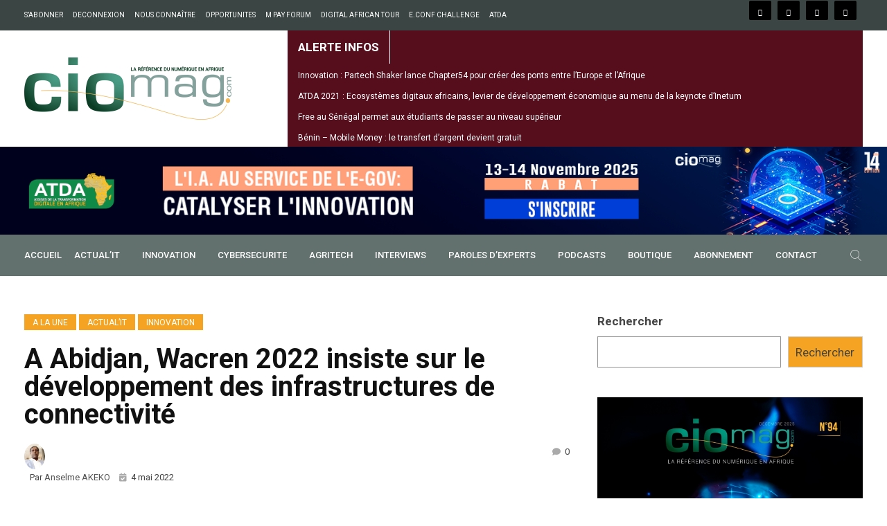

--- FILE ---
content_type: text/html; charset=UTF-8
request_url: https://cio-mag.com/a-abidjan-le-wacren-2022-insiste-sur-le-developpement-des-infrastructures-de-connectivite/
body_size: 60057
content:
<!DOCTYPE html>
<html lang="fr-FR">
<head><meta charset="UTF-8"><script>if(navigator.userAgent.match(/MSIE|Internet Explorer/i)||navigator.userAgent.match(/Trident\/7\..*?rv:11/i)){var href=document.location.href;if(!href.match(/[?&]nowprocket/)){if(href.indexOf("?")==-1){if(href.indexOf("#")==-1){document.location.href=href+"?nowprocket=1"}else{document.location.href=href.replace("#","?nowprocket=1#")}}else{if(href.indexOf("#")==-1){document.location.href=href+"&nowprocket=1"}else{document.location.href=href.replace("#","&nowprocket=1#")}}}}</script><script>class RocketLazyLoadScripts{constructor(){this.triggerEvents=["keydown","mousedown","mousemove","touchmove","touchstart","touchend","wheel"],this.userEventHandler=this._triggerListener.bind(this),this.touchStartHandler=this._onTouchStart.bind(this),this.touchMoveHandler=this._onTouchMove.bind(this),this.touchEndHandler=this._onTouchEnd.bind(this),this.clickHandler=this._onClick.bind(this),this.interceptedClicks=[],window.addEventListener("pageshow",(e=>{this.persisted=e.persisted})),window.addEventListener("DOMContentLoaded",(()=>{this._preconnect3rdParties()})),this.delayedScripts={normal:[],async:[],defer:[]},this.allJQueries=[]}_addUserInteractionListener(e){document.hidden?e._triggerListener():(this.triggerEvents.forEach((t=>window.addEventListener(t,e.userEventHandler,{passive:!0}))),window.addEventListener("touchstart",e.touchStartHandler,{passive:!0}),window.addEventListener("mousedown",e.touchStartHandler),document.addEventListener("visibilitychange",e.userEventHandler))}_removeUserInteractionListener(){this.triggerEvents.forEach((e=>window.removeEventListener(e,this.userEventHandler,{passive:!0}))),document.removeEventListener("visibilitychange",this.userEventHandler)}_onTouchStart(e){"HTML"!==e.target.tagName&&(window.addEventListener("touchend",this.touchEndHandler),window.addEventListener("mouseup",this.touchEndHandler),window.addEventListener("touchmove",this.touchMoveHandler,{passive:!0}),window.addEventListener("mousemove",this.touchMoveHandler),e.target.addEventListener("click",this.clickHandler),this._renameDOMAttribute(e.target,"onclick","rocket-onclick"))}_onTouchMove(e){window.removeEventListener("touchend",this.touchEndHandler),window.removeEventListener("mouseup",this.touchEndHandler),window.removeEventListener("touchmove",this.touchMoveHandler,{passive:!0}),window.removeEventListener("mousemove",this.touchMoveHandler),e.target.removeEventListener("click",this.clickHandler),this._renameDOMAttribute(e.target,"rocket-onclick","onclick")}_onTouchEnd(e){window.removeEventListener("touchend",this.touchEndHandler),window.removeEventListener("mouseup",this.touchEndHandler),window.removeEventListener("touchmove",this.touchMoveHandler,{passive:!0}),window.removeEventListener("mousemove",this.touchMoveHandler)}_onClick(e){e.target.removeEventListener("click",this.clickHandler),this._renameDOMAttribute(e.target,"rocket-onclick","onclick"),this.interceptedClicks.push(e),e.preventDefault(),e.stopPropagation(),e.stopImmediatePropagation()}_replayClicks(){window.removeEventListener("touchstart",this.touchStartHandler,{passive:!0}),window.removeEventListener("mousedown",this.touchStartHandler),this.interceptedClicks.forEach((e=>{e.target.dispatchEvent(new MouseEvent("click",{view:e.view,bubbles:!0,cancelable:!0}))}))}_renameDOMAttribute(e,t,n){e.hasAttribute&&e.hasAttribute(t)&&(event.target.setAttribute(n,event.target.getAttribute(t)),event.target.removeAttribute(t))}_triggerListener(){this._removeUserInteractionListener(this),"loading"===document.readyState?document.addEventListener("DOMContentLoaded",this._loadEverythingNow.bind(this)):this._loadEverythingNow()}_preconnect3rdParties(){let e=[];document.querySelectorAll("script[type=rocketlazyloadscript]").forEach((t=>{if(t.hasAttribute("src")){const n=new URL(t.src).origin;n!==location.origin&&e.push({src:n,crossOrigin:t.crossOrigin||"module"===t.getAttribute("data-rocket-type")})}})),e=[...new Map(e.map((e=>[JSON.stringify(e),e]))).values()],this._batchInjectResourceHints(e,"preconnect")}async _loadEverythingNow(){this.lastBreath=Date.now(),this._delayEventListeners(),this._delayJQueryReady(this),this._handleDocumentWrite(),this._registerAllDelayedScripts(),this._preloadAllScripts(),await this._loadScriptsFromList(this.delayedScripts.normal),await this._loadScriptsFromList(this.delayedScripts.defer),await this._loadScriptsFromList(this.delayedScripts.async);try{await this._triggerDOMContentLoaded(),await this._triggerWindowLoad()}catch(e){}window.dispatchEvent(new Event("rocket-allScriptsLoaded")),this._replayClicks()}_registerAllDelayedScripts(){document.querySelectorAll("script[type=rocketlazyloadscript]").forEach((e=>{e.hasAttribute("src")?e.hasAttribute("async")&&!1!==e.async?this.delayedScripts.async.push(e):e.hasAttribute("defer")&&!1!==e.defer||"module"===e.getAttribute("data-rocket-type")?this.delayedScripts.defer.push(e):this.delayedScripts.normal.push(e):this.delayedScripts.normal.push(e)}))}async _transformScript(e){return await this._littleBreath(),new Promise((t=>{const n=document.createElement("script");[...e.attributes].forEach((e=>{let t=e.nodeName;"type"!==t&&("data-rocket-type"===t&&(t="type"),n.setAttribute(t,e.nodeValue))})),e.hasAttribute("src")?(n.addEventListener("load",t),n.addEventListener("error",t)):(n.text=e.text,t());try{e.parentNode.replaceChild(n,e)}catch(e){t()}}))}async _loadScriptsFromList(e){const t=e.shift();return t?(await this._transformScript(t),this._loadScriptsFromList(e)):Promise.resolve()}_preloadAllScripts(){this._batchInjectResourceHints([...this.delayedScripts.normal,...this.delayedScripts.defer,...this.delayedScripts.async],"preload")}_batchInjectResourceHints(e,t){var n=document.createDocumentFragment();e.forEach((e=>{if(e.src){const i=document.createElement("link");i.href=e.src,i.rel=t,"preconnect"!==t&&(i.as="script"),e.getAttribute&&"module"===e.getAttribute("data-rocket-type")&&(i.crossOrigin=!0),e.crossOrigin&&(i.crossOrigin=e.crossOrigin),n.appendChild(i)}})),document.head.appendChild(n)}_delayEventListeners(){let e={};function t(t,n){!function(t){function n(n){return e[t].eventsToRewrite.indexOf(n)>=0?"rocket-"+n:n}e[t]||(e[t]={originalFunctions:{add:t.addEventListener,remove:t.removeEventListener},eventsToRewrite:[]},t.addEventListener=function(){arguments[0]=n(arguments[0]),e[t].originalFunctions.add.apply(t,arguments)},t.removeEventListener=function(){arguments[0]=n(arguments[0]),e[t].originalFunctions.remove.apply(t,arguments)})}(t),e[t].eventsToRewrite.push(n)}function n(e,t){let n=e[t];Object.defineProperty(e,t,{get:()=>n||function(){},set(i){e["rocket"+t]=n=i}})}t(document,"DOMContentLoaded"),t(window,"DOMContentLoaded"),t(window,"load"),t(window,"pageshow"),t(document,"readystatechange"),n(document,"onreadystatechange"),n(window,"onload"),n(window,"onpageshow")}_delayJQueryReady(e){let t=window.jQuery;Object.defineProperty(window,"jQuery",{get:()=>t,set(n){if(n&&n.fn&&!e.allJQueries.includes(n)){n.fn.ready=n.fn.init.prototype.ready=function(t){e.domReadyFired?t.bind(document)(n):document.addEventListener("rocket-DOMContentLoaded",(()=>t.bind(document)(n)))};const t=n.fn.on;n.fn.on=n.fn.init.prototype.on=function(){if(this[0]===window){function e(e){return e.split(" ").map((e=>"load"===e||0===e.indexOf("load.")?"rocket-jquery-load":e)).join(" ")}"string"==typeof arguments[0]||arguments[0]instanceof String?arguments[0]=e(arguments[0]):"object"==typeof arguments[0]&&Object.keys(arguments[0]).forEach((t=>{delete Object.assign(arguments[0],{[e(t)]:arguments[0][t]})[t]}))}return t.apply(this,arguments),this},e.allJQueries.push(n)}t=n}})}async _triggerDOMContentLoaded(){this.domReadyFired=!0,await this._littleBreath(),document.dispatchEvent(new Event("rocket-DOMContentLoaded")),await this._littleBreath(),window.dispatchEvent(new Event("rocket-DOMContentLoaded")),await this._littleBreath(),document.dispatchEvent(new Event("rocket-readystatechange")),await this._littleBreath(),document.rocketonreadystatechange&&document.rocketonreadystatechange()}async _triggerWindowLoad(){await this._littleBreath(),window.dispatchEvent(new Event("rocket-load")),await this._littleBreath(),window.rocketonload&&window.rocketonload(),await this._littleBreath(),this.allJQueries.forEach((e=>e(window).trigger("rocket-jquery-load"))),await this._littleBreath();const e=new Event("rocket-pageshow");e.persisted=this.persisted,window.dispatchEvent(e),await this._littleBreath(),window.rocketonpageshow&&window.rocketonpageshow({persisted:this.persisted})}_handleDocumentWrite(){const e=new Map;document.write=document.writeln=function(t){const n=document.currentScript,i=document.createRange(),r=n.parentElement;let o=e.get(n);void 0===o&&(o=n.nextSibling,e.set(n,o));const s=document.createDocumentFragment();i.setStart(s,0),s.appendChild(i.createContextualFragment(t)),r.insertBefore(s,o)}}async _littleBreath(){Date.now()-this.lastBreath>45&&(await this._requestAnimFrame(),this.lastBreath=Date.now())}async _requestAnimFrame(){return document.hidden?new Promise((e=>setTimeout(e))):new Promise((e=>requestAnimationFrame(e)))}static run(){const e=new RocketLazyLoadScripts;e._addUserInteractionListener(e)}}RocketLazyLoadScripts.run();</script>

<meta name="viewport" content="width=device-width, initial-scale=1">
<link rel="profile" href="https://gmpg.org/xfn/11">

        <style type="text/css">
            
                .wp_post_author_widget .wp-post-author-meta .awpa-display-name > a:hover,
                body .wp-post-author-wrap .awpa-display-name > a:hover {
                    color: #af0000                }
                
                .wp-post-author-meta .wp-post-author-meta-more-posts a.awpa-more-posts:hover, 
                .awpa-review-field .right-star .awpa-rating-button:not(:disabled):hover {
                    color: #af0000;
                    border-color: #af0000                }
                    
            .wp-post-author-meta-bio {
    font-size: 14px;
}        </style>

<meta name='robots' content='index, follow, max-image-preview:large, max-snippet:-1, max-video-preview:-1' />

	<!-- This site is optimized with the Yoast SEO plugin v22.3 - https://yoast.com/wordpress/plugins/seo/ -->
	<title>A Abidjan, Wacren 2022 insiste sur le développement des infrastructures de connectivité - CIOMAG</title><link rel="stylesheet" href="https://cio-mag.com/wp-content/cache/min/1/c482599fd30fcf3f6e1b4cf76e7f34d4.css" media="all" data-minify="1" />
	<link rel="canonical" href="https://cio-mag.com/a-abidjan-le-wacren-2022-insiste-sur-le-developpement-des-infrastructures-de-connectivite/" />
	<meta property="og:locale" content="fr_FR" />
	<meta property="og:type" content="article" />
	<meta property="og:title" content="A Abidjan, Wacren 2022 insiste sur le développement des infrastructures de connectivité - CIOMAG" />
	<meta property="og:description" content="Facebook Twitter LinkedIn Google+ StumbleUpon Pinterest Shares La septième conférence annuelle du Réseau de recherche et d’éducation de l’Afrique occidentale et centrale (Wacren 2022) a souligné la nécessité de développer des infrastructures de connectivité qui sont un pilier essentiel de la science ouverte. (Cio Mag) &#8211; La septième conférence annuelle du Réseau de recherche et..." />
	<meta property="og:url" content="https://cio-mag.com/a-abidjan-le-wacren-2022-insiste-sur-le-developpement-des-infrastructures-de-connectivite/" />
	<meta property="og:site_name" content="CIOMAG" />
	<meta property="article:published_time" content="2022-05-04T02:03:53+00:00" />
	<meta property="article:modified_time" content="2022-05-05T11:59:21+00:00" />
	<meta property="og:image" content="https://cio-mag.com/wp-content/uploads/2022/05/Wacren-2022.jpg" />
	<meta property="og:image:width" content="790" />
	<meta property="og:image:height" content="475" />
	<meta property="og:image:type" content="image/jpeg" />
	<meta name="author" content="Anselme AKEKO" />
	<meta name="twitter:card" content="summary_large_image" />
	<meta name="twitter:label1" content="Écrit par" />
	<meta name="twitter:data1" content="Anselme AKEKO" />
	<meta name="twitter:label2" content="Durée de lecture estimée" />
	<meta name="twitter:data2" content="5 minutes" />
	<script type="application/ld+json" class="yoast-schema-graph">{"@context":"https://schema.org","@graph":[{"@type":"WebPage","@id":"https://cio-mag.com/a-abidjan-le-wacren-2022-insiste-sur-le-developpement-des-infrastructures-de-connectivite/","url":"https://cio-mag.com/a-abidjan-le-wacren-2022-insiste-sur-le-developpement-des-infrastructures-de-connectivite/","name":"A Abidjan, Wacren 2022 insiste sur le développement des infrastructures de connectivité - CIOMAG","isPartOf":{"@id":"https://cio-mag.com/#website"},"primaryImageOfPage":{"@id":"https://cio-mag.com/a-abidjan-le-wacren-2022-insiste-sur-le-developpement-des-infrastructures-de-connectivite/#primaryimage"},"image":{"@id":"https://cio-mag.com/a-abidjan-le-wacren-2022-insiste-sur-le-developpement-des-infrastructures-de-connectivite/#primaryimage"},"thumbnailUrl":"https://cio-mag.com/wp-content/uploads/2022/05/Wacren-2022.jpg","datePublished":"2022-05-04T02:03:53+00:00","dateModified":"2022-05-05T11:59:21+00:00","author":{"@id":"https://cio-mag.com/#/schema/person/08f6842d158b5203d3aee08cb66d754a"},"breadcrumb":{"@id":"https://cio-mag.com/a-abidjan-le-wacren-2022-insiste-sur-le-developpement-des-infrastructures-de-connectivite/#breadcrumb"},"inLanguage":"fr-FR","potentialAction":{"@type":"ListenAction","target":"https://cio-mag.com/a-abidjan-le-wacren-2022-insiste-sur-le-developpement-des-infrastructures-de-connectivite/#podcast_player_46018","object":{"@id":"https://cio-mag.com/a-abidjan-le-wacren-2022-insiste-sur-le-developpement-des-infrastructures-de-connectivite/#/schema/podcast"}},"mainEntityOfPage":"https://cio-mag.com/a-abidjan-le-wacren-2022-insiste-sur-le-developpement-des-infrastructures-de-connectivite/#/schema/podcast"},{"@type":"ImageObject","inLanguage":"fr-FR","@id":"https://cio-mag.com/a-abidjan-le-wacren-2022-insiste-sur-le-developpement-des-infrastructures-de-connectivite/#primaryimage","url":"https://cio-mag.com/wp-content/uploads/2022/05/Wacren-2022.jpg","contentUrl":"https://cio-mag.com/wp-content/uploads/2022/05/Wacren-2022.jpg","width":790,"height":475},{"@type":"BreadcrumbList","@id":"https://cio-mag.com/a-abidjan-le-wacren-2022-insiste-sur-le-developpement-des-infrastructures-de-connectivite/#breadcrumb","itemListElement":[{"@type":"ListItem","position":1,"name":"Accueil","item":"https://cio-mag.com/"},{"@type":"ListItem","position":2,"name":"Blog","item":"https://cio-mag.com/blog/"},{"@type":"ListItem","position":3,"name":"A Abidjan, Wacren 2022 insiste sur le développement des infrastructures de connectivité"}]},{"@type":"WebSite","@id":"https://cio-mag.com/#website","url":"https://cio-mag.com/","name":"CIOMAG","description":"La référence des IT managers, DSI africains.","potentialAction":[{"@type":"SearchAction","target":{"@type":"EntryPoint","urlTemplate":"https://cio-mag.com/?s={search_term_string}"},"query-input":"required name=search_term_string"}],"inLanguage":"fr-FR"},{"@type":"Person","@id":"https://cio-mag.com/#/schema/person/08f6842d158b5203d3aee08cb66d754a","name":"Anselme AKEKO","image":{"@type":"ImageObject","inLanguage":"fr-FR","@id":"https://cio-mag.com/#/schema/person/image/","url":"https://secure.gravatar.com/avatar/1f5a943e1284da93c64e27b867e921f5?s=96&d=mm&r=g","contentUrl":"https://secure.gravatar.com/avatar/1f5a943e1284da93c64e27b867e921f5?s=96&d=mm&r=g","caption":"Anselme AKEKO"},"description":"Responsable éditorial Cio Mag Correspondant en Côte d'Ivoire Journaliste économie numérique 2e Prix du Meilleur Journaliste Fintech Afrique francophone 2022 AMA Academy Awards. En savoir plus","sameAs":["https://cio-mag.com/"],"url":"https://cio-mag.com/author/anselmeakeko/"}]}</script>
	<!-- / Yoast SEO plugin. -->


<link rel='dns-prefetch' href='//static.addtoany.com' />
<link rel='dns-prefetch' href='//platform-api.sharethis.com' />
<link rel='dns-prefetch' href='//fonts.googleapis.com' />
<link rel='preconnect' href='https://fonts.gstatic.com' crossorigin />
<link rel="alternate" type="application/rss+xml" title="CIOMAG &raquo; Flux" href="https://cio-mag.com/feed/" />
<link rel="alternate" type="application/rss+xml" title="CIOMAG &raquo; Flux des commentaires" href="https://cio-mag.com/comments/feed/" />
<style type="text/css">
.archive #nav-above,
					.archive #nav-below,
					.search #nav-above,
					.search #nav-below,
					.blog #nav-below, 
					.blog #nav-above, 
					.navigation.paging-navigation, 
					.navigation.pagination,
					.pagination.paging-pagination, 
					.pagination.pagination, 
					.pagination.loop-pagination, 
					.bicubic-nav-link, 
					#page-nav, 
					.camp-paging, 
					#reposter_nav-pages, 
					.unity-post-pagination, 
					.wordpost_content .nav_post_link { 
						display: none !important; 
					}
					.single-gallery .pagination.gllrpr_pagination {
						display: block !important; 
					}</style>
		
	







<link rel='stylesheet' id='mec-google-fonts-css' href='//fonts.googleapis.com/css?family=Montserrat%3A400%2C700%7CRoboto%3A100%2C300%2C400%2C700&#038;ver=6.4.7' type='text/css' media='all' />

<style id='wp-emoji-styles-inline-css' type='text/css'>

	img.wp-smiley, img.emoji {
		display: inline !important;
		border: none !important;
		box-shadow: none !important;
		height: 1em !important;
		width: 1em !important;
		margin: 0 0.07em !important;
		vertical-align: -0.1em !important;
		background: none !important;
		padding: 0 !important;
	}
</style>

<style id='wp-block-library-theme-inline-css' type='text/css'>
.wp-block-audio figcaption{color:#555;font-size:13px;text-align:center}.is-dark-theme .wp-block-audio figcaption{color:hsla(0,0%,100%,.65)}.wp-block-audio{margin:0 0 1em}.wp-block-code{border:1px solid #ccc;border-radius:4px;font-family:Menlo,Consolas,monaco,monospace;padding:.8em 1em}.wp-block-embed figcaption{color:#555;font-size:13px;text-align:center}.is-dark-theme .wp-block-embed figcaption{color:hsla(0,0%,100%,.65)}.wp-block-embed{margin:0 0 1em}.blocks-gallery-caption{color:#555;font-size:13px;text-align:center}.is-dark-theme .blocks-gallery-caption{color:hsla(0,0%,100%,.65)}.wp-block-image figcaption{color:#555;font-size:13px;text-align:center}.is-dark-theme .wp-block-image figcaption{color:hsla(0,0%,100%,.65)}.wp-block-image{margin:0 0 1em}.wp-block-pullquote{border-bottom:4px solid;border-top:4px solid;color:currentColor;margin-bottom:1.75em}.wp-block-pullquote cite,.wp-block-pullquote footer,.wp-block-pullquote__citation{color:currentColor;font-size:.8125em;font-style:normal;text-transform:uppercase}.wp-block-quote{border-left:.25em solid;margin:0 0 1.75em;padding-left:1em}.wp-block-quote cite,.wp-block-quote footer{color:currentColor;font-size:.8125em;font-style:normal;position:relative}.wp-block-quote.has-text-align-right{border-left:none;border-right:.25em solid;padding-left:0;padding-right:1em}.wp-block-quote.has-text-align-center{border:none;padding-left:0}.wp-block-quote.is-large,.wp-block-quote.is-style-large,.wp-block-quote.is-style-plain{border:none}.wp-block-search .wp-block-search__label{font-weight:700}.wp-block-search__button{border:1px solid #ccc;padding:.375em .625em}:where(.wp-block-group.has-background){padding:1.25em 2.375em}.wp-block-separator.has-css-opacity{opacity:.4}.wp-block-separator{border:none;border-bottom:2px solid;margin-left:auto;margin-right:auto}.wp-block-separator.has-alpha-channel-opacity{opacity:1}.wp-block-separator:not(.is-style-wide):not(.is-style-dots){width:100px}.wp-block-separator.has-background:not(.is-style-dots){border-bottom:none;height:1px}.wp-block-separator.has-background:not(.is-style-wide):not(.is-style-dots){height:2px}.wp-block-table{margin:0 0 1em}.wp-block-table td,.wp-block-table th{word-break:normal}.wp-block-table figcaption{color:#555;font-size:13px;text-align:center}.is-dark-theme .wp-block-table figcaption{color:hsla(0,0%,100%,.65)}.wp-block-video figcaption{color:#555;font-size:13px;text-align:center}.is-dark-theme .wp-block-video figcaption{color:hsla(0,0%,100%,.65)}.wp-block-video{margin:0 0 1em}.wp-block-template-part.has-background{margin-bottom:0;margin-top:0;padding:1.25em 2.375em}
</style>



<style id='pms-content-restriction-start-style-inline-css' type='text/css'>


</style>
<style id='pms-content-restriction-end-style-inline-css' type='text/css'>


</style>

<style id='classic-theme-styles-inline-css' type='text/css'>
/*! This file is auto-generated */
.wp-block-button__link{color:#fff;background-color:#32373c;border-radius:9999px;box-shadow:none;text-decoration:none;padding:calc(.667em + 2px) calc(1.333em + 2px);font-size:1.125em}.wp-block-file__button{background:#32373c;color:#fff;text-decoration:none}
</style>
<style id='global-styles-inline-css' type='text/css'>
body{--wp--preset--color--black: #000000;--wp--preset--color--cyan-bluish-gray: #abb8c3;--wp--preset--color--white: #ffffff;--wp--preset--color--pale-pink: #f78da7;--wp--preset--color--vivid-red: #cf2e2e;--wp--preset--color--luminous-vivid-orange: #ff6900;--wp--preset--color--luminous-vivid-amber: #fcb900;--wp--preset--color--light-green-cyan: #7bdcb5;--wp--preset--color--vivid-green-cyan: #00d084;--wp--preset--color--pale-cyan-blue: #8ed1fc;--wp--preset--color--vivid-cyan-blue: #0693e3;--wp--preset--color--vivid-purple: #9b51e0;--wp--preset--gradient--vivid-cyan-blue-to-vivid-purple: linear-gradient(135deg,rgba(6,147,227,1) 0%,rgb(155,81,224) 100%);--wp--preset--gradient--light-green-cyan-to-vivid-green-cyan: linear-gradient(135deg,rgb(122,220,180) 0%,rgb(0,208,130) 100%);--wp--preset--gradient--luminous-vivid-amber-to-luminous-vivid-orange: linear-gradient(135deg,rgba(252,185,0,1) 0%,rgba(255,105,0,1) 100%);--wp--preset--gradient--luminous-vivid-orange-to-vivid-red: linear-gradient(135deg,rgba(255,105,0,1) 0%,rgb(207,46,46) 100%);--wp--preset--gradient--very-light-gray-to-cyan-bluish-gray: linear-gradient(135deg,rgb(238,238,238) 0%,rgb(169,184,195) 100%);--wp--preset--gradient--cool-to-warm-spectrum: linear-gradient(135deg,rgb(74,234,220) 0%,rgb(151,120,209) 20%,rgb(207,42,186) 40%,rgb(238,44,130) 60%,rgb(251,105,98) 80%,rgb(254,248,76) 100%);--wp--preset--gradient--blush-light-purple: linear-gradient(135deg,rgb(255,206,236) 0%,rgb(152,150,240) 100%);--wp--preset--gradient--blush-bordeaux: linear-gradient(135deg,rgb(254,205,165) 0%,rgb(254,45,45) 50%,rgb(107,0,62) 100%);--wp--preset--gradient--luminous-dusk: linear-gradient(135deg,rgb(255,203,112) 0%,rgb(199,81,192) 50%,rgb(65,88,208) 100%);--wp--preset--gradient--pale-ocean: linear-gradient(135deg,rgb(255,245,203) 0%,rgb(182,227,212) 50%,rgb(51,167,181) 100%);--wp--preset--gradient--electric-grass: linear-gradient(135deg,rgb(202,248,128) 0%,rgb(113,206,126) 100%);--wp--preset--gradient--midnight: linear-gradient(135deg,rgb(2,3,129) 0%,rgb(40,116,252) 100%);--wp--preset--font-size--small: 13px;--wp--preset--font-size--medium: 20px;--wp--preset--font-size--large: 36px;--wp--preset--font-size--x-large: 42px;--wp--preset--spacing--20: 0.44rem;--wp--preset--spacing--30: 0.67rem;--wp--preset--spacing--40: 1rem;--wp--preset--spacing--50: 1.5rem;--wp--preset--spacing--60: 2.25rem;--wp--preset--spacing--70: 3.38rem;--wp--preset--spacing--80: 5.06rem;--wp--preset--shadow--natural: 6px 6px 9px rgba(0, 0, 0, 0.2);--wp--preset--shadow--deep: 12px 12px 50px rgba(0, 0, 0, 0.4);--wp--preset--shadow--sharp: 6px 6px 0px rgba(0, 0, 0, 0.2);--wp--preset--shadow--outlined: 6px 6px 0px -3px rgba(255, 255, 255, 1), 6px 6px rgba(0, 0, 0, 1);--wp--preset--shadow--crisp: 6px 6px 0px rgba(0, 0, 0, 1);}:where(.is-layout-flex){gap: 0.5em;}:where(.is-layout-grid){gap: 0.5em;}body .is-layout-flow > .alignleft{float: left;margin-inline-start: 0;margin-inline-end: 2em;}body .is-layout-flow > .alignright{float: right;margin-inline-start: 2em;margin-inline-end: 0;}body .is-layout-flow > .aligncenter{margin-left: auto !important;margin-right: auto !important;}body .is-layout-constrained > .alignleft{float: left;margin-inline-start: 0;margin-inline-end: 2em;}body .is-layout-constrained > .alignright{float: right;margin-inline-start: 2em;margin-inline-end: 0;}body .is-layout-constrained > .aligncenter{margin-left: auto !important;margin-right: auto !important;}body .is-layout-constrained > :where(:not(.alignleft):not(.alignright):not(.alignfull)){max-width: var(--wp--style--global--content-size);margin-left: auto !important;margin-right: auto !important;}body .is-layout-constrained > .alignwide{max-width: var(--wp--style--global--wide-size);}body .is-layout-flex{display: flex;}body .is-layout-flex{flex-wrap: wrap;align-items: center;}body .is-layout-flex > *{margin: 0;}body .is-layout-grid{display: grid;}body .is-layout-grid > *{margin: 0;}:where(.wp-block-columns.is-layout-flex){gap: 2em;}:where(.wp-block-columns.is-layout-grid){gap: 2em;}:where(.wp-block-post-template.is-layout-flex){gap: 1.25em;}:where(.wp-block-post-template.is-layout-grid){gap: 1.25em;}.has-black-color{color: var(--wp--preset--color--black) !important;}.has-cyan-bluish-gray-color{color: var(--wp--preset--color--cyan-bluish-gray) !important;}.has-white-color{color: var(--wp--preset--color--white) !important;}.has-pale-pink-color{color: var(--wp--preset--color--pale-pink) !important;}.has-vivid-red-color{color: var(--wp--preset--color--vivid-red) !important;}.has-luminous-vivid-orange-color{color: var(--wp--preset--color--luminous-vivid-orange) !important;}.has-luminous-vivid-amber-color{color: var(--wp--preset--color--luminous-vivid-amber) !important;}.has-light-green-cyan-color{color: var(--wp--preset--color--light-green-cyan) !important;}.has-vivid-green-cyan-color{color: var(--wp--preset--color--vivid-green-cyan) !important;}.has-pale-cyan-blue-color{color: var(--wp--preset--color--pale-cyan-blue) !important;}.has-vivid-cyan-blue-color{color: var(--wp--preset--color--vivid-cyan-blue) !important;}.has-vivid-purple-color{color: var(--wp--preset--color--vivid-purple) !important;}.has-black-background-color{background-color: var(--wp--preset--color--black) !important;}.has-cyan-bluish-gray-background-color{background-color: var(--wp--preset--color--cyan-bluish-gray) !important;}.has-white-background-color{background-color: var(--wp--preset--color--white) !important;}.has-pale-pink-background-color{background-color: var(--wp--preset--color--pale-pink) !important;}.has-vivid-red-background-color{background-color: var(--wp--preset--color--vivid-red) !important;}.has-luminous-vivid-orange-background-color{background-color: var(--wp--preset--color--luminous-vivid-orange) !important;}.has-luminous-vivid-amber-background-color{background-color: var(--wp--preset--color--luminous-vivid-amber) !important;}.has-light-green-cyan-background-color{background-color: var(--wp--preset--color--light-green-cyan) !important;}.has-vivid-green-cyan-background-color{background-color: var(--wp--preset--color--vivid-green-cyan) !important;}.has-pale-cyan-blue-background-color{background-color: var(--wp--preset--color--pale-cyan-blue) !important;}.has-vivid-cyan-blue-background-color{background-color: var(--wp--preset--color--vivid-cyan-blue) !important;}.has-vivid-purple-background-color{background-color: var(--wp--preset--color--vivid-purple) !important;}.has-black-border-color{border-color: var(--wp--preset--color--black) !important;}.has-cyan-bluish-gray-border-color{border-color: var(--wp--preset--color--cyan-bluish-gray) !important;}.has-white-border-color{border-color: var(--wp--preset--color--white) !important;}.has-pale-pink-border-color{border-color: var(--wp--preset--color--pale-pink) !important;}.has-vivid-red-border-color{border-color: var(--wp--preset--color--vivid-red) !important;}.has-luminous-vivid-orange-border-color{border-color: var(--wp--preset--color--luminous-vivid-orange) !important;}.has-luminous-vivid-amber-border-color{border-color: var(--wp--preset--color--luminous-vivid-amber) !important;}.has-light-green-cyan-border-color{border-color: var(--wp--preset--color--light-green-cyan) !important;}.has-vivid-green-cyan-border-color{border-color: var(--wp--preset--color--vivid-green-cyan) !important;}.has-pale-cyan-blue-border-color{border-color: var(--wp--preset--color--pale-cyan-blue) !important;}.has-vivid-cyan-blue-border-color{border-color: var(--wp--preset--color--vivid-cyan-blue) !important;}.has-vivid-purple-border-color{border-color: var(--wp--preset--color--vivid-purple) !important;}.has-vivid-cyan-blue-to-vivid-purple-gradient-background{background: var(--wp--preset--gradient--vivid-cyan-blue-to-vivid-purple) !important;}.has-light-green-cyan-to-vivid-green-cyan-gradient-background{background: var(--wp--preset--gradient--light-green-cyan-to-vivid-green-cyan) !important;}.has-luminous-vivid-amber-to-luminous-vivid-orange-gradient-background{background: var(--wp--preset--gradient--luminous-vivid-amber-to-luminous-vivid-orange) !important;}.has-luminous-vivid-orange-to-vivid-red-gradient-background{background: var(--wp--preset--gradient--luminous-vivid-orange-to-vivid-red) !important;}.has-very-light-gray-to-cyan-bluish-gray-gradient-background{background: var(--wp--preset--gradient--very-light-gray-to-cyan-bluish-gray) !important;}.has-cool-to-warm-spectrum-gradient-background{background: var(--wp--preset--gradient--cool-to-warm-spectrum) !important;}.has-blush-light-purple-gradient-background{background: var(--wp--preset--gradient--blush-light-purple) !important;}.has-blush-bordeaux-gradient-background{background: var(--wp--preset--gradient--blush-bordeaux) !important;}.has-luminous-dusk-gradient-background{background: var(--wp--preset--gradient--luminous-dusk) !important;}.has-pale-ocean-gradient-background{background: var(--wp--preset--gradient--pale-ocean) !important;}.has-electric-grass-gradient-background{background: var(--wp--preset--gradient--electric-grass) !important;}.has-midnight-gradient-background{background: var(--wp--preset--gradient--midnight) !important;}.has-small-font-size{font-size: var(--wp--preset--font-size--small) !important;}.has-medium-font-size{font-size: var(--wp--preset--font-size--medium) !important;}.has-large-font-size{font-size: var(--wp--preset--font-size--large) !important;}.has-x-large-font-size{font-size: var(--wp--preset--font-size--x-large) !important;}
.wp-block-navigation a:where(:not(.wp-element-button)){color: inherit;}
:where(.wp-block-post-template.is-layout-flex){gap: 1.25em;}:where(.wp-block-post-template.is-layout-grid){gap: 1.25em;}
:where(.wp-block-columns.is-layout-flex){gap: 2em;}:where(.wp-block-columns.is-layout-grid){gap: 2em;}
.wp-block-pullquote{font-size: 1.5em;line-height: 1.6;}
</style>


<style id='contact-form-7-inline-css' type='text/css'>
.wpcf7 .wpcf7-recaptcha iframe {margin-bottom: 0;}.wpcf7 .wpcf7-recaptcha[data-align="center"] > div {margin: 0 auto;}.wpcf7 .wpcf7-recaptcha[data-align="right"] > div {margin: 0 0 0 auto;}
</style>









<style id='rs-plugin-settings-inline-css' type='text/css'>
#rs-demo-id {}
</style>

<style id='share-this-share-buttons-sticky-inline-css' type='text/css'>
.st-sticky-share-buttons{ display: none!important; }
</style>


<style id='wpmenucart-icons-inline-css' type='text/css'>
@font-face{font-family:WPMenuCart;src:url(https://cio-mag.com/wp-content/plugins/woocommerce-menu-bar-cart/assets/fonts/WPMenuCart.eot);src:url(https://cio-mag.com/wp-content/plugins/woocommerce-menu-bar-cart/assets/fonts/WPMenuCart.eot?#iefix) format('embedded-opentype'),url(https://cio-mag.com/wp-content/plugins/woocommerce-menu-bar-cart/assets/fonts/WPMenuCart.woff2) format('woff2'),url(https://cio-mag.com/wp-content/plugins/woocommerce-menu-bar-cart/assets/fonts/WPMenuCart.woff) format('woff'),url(https://cio-mag.com/wp-content/plugins/woocommerce-menu-bar-cart/assets/fonts/WPMenuCart.ttf) format('truetype'),url(https://cio-mag.com/wp-content/plugins/woocommerce-menu-bar-cart/assets/fonts/WPMenuCart.svg#WPMenuCart) format('svg');font-weight:400;font-style:normal;font-display:swap}
</style>


<link rel='stylesheet' id='woocommerce-smallscreen-css' href='https://cio-mag.com/wp-content/plugins/woocommerce/assets/css/woocommerce-smallscreen.css?ver=8.7.2' type='text/css' media='only screen and (max-width: 768px)' />

<style id='woocommerce-inline-inline-css' type='text/css'>
.woocommerce form .form-row .required { visibility: visible; }
</style>








<link rel='stylesheet' id='elementor-post-52474-css' href='https://cio-mag.com/wp-content/uploads/elementor/css/post-52474.css?ver=1711505644' type='text/css' media='all' />
<link rel='stylesheet' id='elementor-global-css' href='https://cio-mag.com/wp-content/uploads/elementor/css/global.css?ver=1711507065' type='text/css' media='all' />














<link rel='stylesheet' id='studio-fonts-css' href='//fonts.googleapis.com/css?family=Roboto%7CRubik%3A300%2C400%2C400i%2C500%2C600%2C700%2C800%2C900%26amp%3Bsubset%3Dlatin-ext&#038;ver=1.0.0' type='text/css' media='all' />








<style id='__EPYT__style-inline-css' type='text/css'>

                .epyt-gallery-thumb {
                        width: 25%;
                }
                
</style>

<link rel="preload" as="style" href="https://fonts.googleapis.com/css?family=Roboto:100,300,400,500,700,900,100italic,300italic,400italic,500italic,700italic,900italic%7CRubik:300,400,500,600,700,800,900,300italic,400italic,500italic,600italic,700italic,800italic,900italic&#038;display=swap&#038;ver=1711615905" /><link rel="stylesheet" href="https://fonts.googleapis.com/css?family=Roboto:100,300,400,500,700,900,100italic,300italic,400italic,500italic,700italic,900italic%7CRubik:300,400,500,600,700,800,900,300italic,400italic,500italic,600italic,700italic,800italic,900italic&#038;display=swap&#038;ver=1711615905" media="print" onload="this.media='all'"><noscript><link rel="stylesheet" href="https://fonts.googleapis.com/css?family=Roboto:100,300,400,500,700,900,100italic,300italic,400italic,500italic,700italic,900italic%7CRubik:300,400,500,600,700,800,900,300italic,400italic,500italic,600italic,700italic,800italic,900italic&#038;display=swap&#038;ver=1711615905" /></noscript>


<link rel='stylesheet' id='google-fonts-1-css' href='https://fonts.googleapis.com/css?family=Roboto%3A100%2C100italic%2C200%2C200italic%2C300%2C300italic%2C400%2C400italic%2C500%2C500italic%2C600%2C600italic%2C700%2C700italic%2C800%2C800italic%2C900%2C900italic%7CRoboto+Slab%3A100%2C100italic%2C200%2C200italic%2C300%2C300italic%2C400%2C400italic%2C500%2C500italic%2C600%2C600italic%2C700%2C700italic%2C800%2C800italic%2C900%2C900italic&#038;display=swap&#038;ver=6.4.7' type='text/css' media='all' />


<link rel="preconnect" href="https://fonts.gstatic.com/" crossorigin><script type="rocketlazyloadscript" data-rocket-type="text/javascript" data-cfasync="false" src="https://cio-mag.com/wp-includes/js/jquery/jquery.min.js?ver=3.7.1" id="jquery-core-js" defer></script>
<script type="rocketlazyloadscript" data-rocket-type="text/javascript" data-cfasync="false" src="https://cio-mag.com/wp-includes/js/jquery/jquery-migrate.min.js?ver=3.4.1" id="jquery-migrate-js" defer></script>
<script type="text/javascript" id="mec-frontend-script-js-extra">
/* <![CDATA[ */
var mecdata = {"day":"jour","days":"jours","hour":"heure","hours":"heures","minute":"minute","minutes":"minutes","second":"seconde","seconds":"secondes","elementor_edit_mode":"no","recapcha_key":"","ajax_url":"https:\/\/cio-mag.com\/wp-admin\/admin-ajax.php","fes_nonce":"34bdb334d8","current_year":"2026","current_month":"01","datepicker_format":"yy-mm-dd&Y-m-d"};
/* ]]> */
</script>
<script type="rocketlazyloadscript" data-minify="1" data-rocket-type="text/javascript" src="https://cio-mag.com/wp-content/cache/min/1/wp-content/plugins/modern-events-calendar-lite/assets/js/frontend.js?ver=1711548604" id="mec-frontend-script-js" defer></script>
<script type="rocketlazyloadscript" data-minify="1" data-rocket-type="text/javascript" src="https://cio-mag.com/wp-content/cache/min/1/wp-content/plugins/modern-events-calendar-lite/assets/js/events.js?ver=1711548604" id="mec-events-script-js" defer></script>
<script type="rocketlazyloadscript" data-rocket-type="text/javascript" id="addtoany-core-js-before">
/* <![CDATA[ */
window.a2a_config=window.a2a_config||{};a2a_config.callbacks=[];a2a_config.overlays=[];a2a_config.templates={};a2a_localize = {
	Share: "Partager",
	Save: "Enregistrer",
	Subscribe: "S'abonner",
	Email: "E-mail",
	Bookmark: "Signet",
	ShowAll: "Montrer tout",
	ShowLess: "Montrer moins",
	FindServices: "Trouver des service(s)",
	FindAnyServiceToAddTo: "Trouver instantan&eacute;ment des services &agrave; ajouter &agrave;",
	PoweredBy: "Propuls&eacute; par",
	ShareViaEmail: "Partager par e-mail",
	SubscribeViaEmail: "S’abonner par e-mail",
	BookmarkInYourBrowser: "Ajouter un signet dans votre navigateur",
	BookmarkInstructions: "Appuyez sur Ctrl+D ou \u2318+D pour mettre cette page en signet",
	AddToYourFavorites: "Ajouter &agrave; vos favoris",
	SendFromWebOrProgram: "Envoyer depuis n’importe quelle adresse e-mail ou logiciel e-mail",
	EmailProgram: "Programme d’e-mail",
	More: "Plus&#8230;",
	ThanksForSharing: "Merci de partager !",
	ThanksForFollowing: "Merci de nous suivre !"
};
/* ]]> */
</script>
<script type="rocketlazyloadscript" data-rocket-type="text/javascript" async src="https://static.addtoany.com/menu/page.js" id="addtoany-core-js"></script>
<script type="rocketlazyloadscript" data-rocket-type="text/javascript" async src="https://cio-mag.com/wp-content/plugins/add-to-any/addtoany.min.js?ver=1.1" id="addtoany-jquery-js"></script>
<script type="rocketlazyloadscript" data-rocket-type="text/javascript" src="https://cio-mag.com/wp-content/plugins/download-manager/assets/bootstrap/js/popper.min.js?ver=6.4.7" id="wpdm-poper-js" defer></script>
<script type="rocketlazyloadscript" data-rocket-type="text/javascript" src="https://cio-mag.com/wp-content/plugins/download-manager/assets/bootstrap/js/bootstrap.min.js?ver=6.4.7" id="wpdm-frontend-js-js" defer></script>
<script type="text/javascript" id="wpdm-frontjs-js-extra">
/* <![CDATA[ */
var wpdm_url = {"home":"https:\/\/cio-mag.com\/","site":"https:\/\/cio-mag.com\/","ajax":"https:\/\/cio-mag.com\/wp-admin\/admin-ajax.php"};
var wpdm_js = {"spinner":"<i class=\"fas fa-sun fa-spin\"><\/i>","client_id":"e35aa35a39fd50eae8834bc44e516f28"};
var wpdm_strings = {"pass_var":"Mot de passe v\u00e9rifi\u00e9\u00a0!","pass_var_q":"Veuillez cliquer sur le bouton suivant pour commencer le t\u00e9l\u00e9chargement.","start_dl":"Commencer le t\u00e9l\u00e9chargement"};
/* ]]> */
</script>
<script type="rocketlazyloadscript" data-minify="1" data-rocket-type="text/javascript" src="https://cio-mag.com/wp-content/cache/min/1/wp-content/plugins/download-manager/assets/js/front.js?ver=1711548604" id="wpdm-frontjs-js" defer></script>
<script type="rocketlazyloadscript" data-rocket-type="text/javascript" src="https://cio-mag.com/wp-content/plugins/revslider/public/assets/js/revolution.tools.min.js?ver=6.0" id="tp-tools-js" defer></script>
<script type="rocketlazyloadscript" data-rocket-type="text/javascript" src="https://cio-mag.com/wp-content/plugins/revslider/public/assets/js/rs6.min.js?ver=6.1.5" id="revmin-js" defer></script>
<script type="rocketlazyloadscript" data-minify="1" data-rocket-type="text/javascript" src="https://cio-mag.com/wp-content/cache/min/1/js/sharethis.js?ver=1711548604" id="share-this-share-buttons-mu-js" defer></script>
<script type="text/javascript" id="wpmenucart-ajax-assist-js-extra">
/* <![CDATA[ */
var wpmenucart_ajax_assist = {"shop_plugin":"woocommerce","always_display":""};
/* ]]> */
</script>
<script type="rocketlazyloadscript" data-rocket-type="text/javascript" src="https://cio-mag.com/wp-content/plugins/woocommerce-menu-bar-cart/assets/js/wpmenucart-ajax-assist.min.js?ver=2.14.3" id="wpmenucart-ajax-assist-js" defer></script>
<script type="rocketlazyloadscript" data-rocket-type="text/javascript" src="https://cio-mag.com/wp-content/plugins/woocommerce/assets/js/jquery-blockui/jquery.blockUI.min.js?ver=2.7.0-wc.8.7.2" id="jquery-blockui-js" data-wp-strategy="defer" defer></script>
<script type="text/javascript" id="wc-add-to-cart-js-extra">
/* <![CDATA[ */
var wc_add_to_cart_params = {"ajax_url":"\/wp-admin\/admin-ajax.php","wc_ajax_url":"\/?wc-ajax=%%endpoint%%","i18n_view_cart":"Voir le panier","cart_url":"https:\/\/cio-mag.com\/panier\/","is_cart":"","cart_redirect_after_add":"yes"};
/* ]]> */
</script>
<script type="rocketlazyloadscript" data-rocket-type="text/javascript" src="https://cio-mag.com/wp-content/plugins/woocommerce/assets/js/frontend/add-to-cart.min.js?ver=8.7.2" id="wc-add-to-cart-js" data-wp-strategy="defer" defer></script>
<script type="rocketlazyloadscript" data-rocket-type="text/javascript" src="https://cio-mag.com/wp-content/plugins/woocommerce/assets/js/js-cookie/js.cookie.min.js?ver=2.1.4-wc.8.7.2" id="js-cookie-js" defer="defer" data-wp-strategy="defer"></script>
<script type="text/javascript" id="woocommerce-js-extra">
/* <![CDATA[ */
var woocommerce_params = {"ajax_url":"\/wp-admin\/admin-ajax.php","wc_ajax_url":"\/?wc-ajax=%%endpoint%%"};
/* ]]> */
</script>
<script type="rocketlazyloadscript" data-rocket-type="text/javascript" src="https://cio-mag.com/wp-content/plugins/woocommerce/assets/js/frontend/woocommerce.min.js?ver=8.7.2" id="woocommerce-js" defer="defer" data-wp-strategy="defer"></script>
<script type="rocketlazyloadscript" data-minify="1" data-rocket-type="text/javascript" src="https://cio-mag.com/wp-content/cache/min/1/wp-content/plugins/wp-post-author/assets/js/awpa-frontend-scripts.js?ver=1711548604" id="awpa-custom-bg-scripts-js" defer></script>
<script type="rocketlazyloadscript" data-minify="1" data-rocket-type="text/javascript" src="https://cio-mag.com/wp-content/cache/min/1/wp-content/plugins/js_composer_bad/assets/js/vendors/woocommerce-add-to-cart.js?ver=1711548604" id="vc_woocommerce-add-to-cart-js-js" defer></script>
<script type="text/javascript" id="__ytprefs__-js-extra">
/* <![CDATA[ */
var _EPYT_ = {"ajaxurl":"https:\/\/cio-mag.com\/wp-admin\/admin-ajax.php","security":"4f6923774f","gallery_scrolloffset":"20","eppathtoscripts":"https:\/\/cio-mag.com\/wp-content\/plugins\/youtube-embed-plus\/scripts\/","eppath":"https:\/\/cio-mag.com\/wp-content\/plugins\/youtube-embed-plus\/","epresponsiveselector":"[\"iframe.__youtube_prefs__\",\"iframe[src*='youtube.com']\",\"iframe[src*='youtube-nocookie.com']\",\"iframe[data-ep-src*='youtube.com']\",\"iframe[data-ep-src*='youtube-nocookie.com']\",\"iframe[data-ep-gallerysrc*='youtube.com']\"]","epdovol":"1","version":"14.2.1","evselector":"iframe.__youtube_prefs__[src], iframe[src*=\"youtube.com\/embed\/\"], iframe[src*=\"youtube-nocookie.com\/embed\/\"]","ajax_compat":"","maxres_facade":"eager","ytapi_load":"light","pause_others":"","stopMobileBuffer":"1","facade_mode":"","not_live_on_channel":"","vi_active":"","vi_js_posttypes":[]};
/* ]]> */
</script>
<script type="rocketlazyloadscript" data-rocket-type="text/javascript" src="https://cio-mag.com/wp-content/plugins/youtube-embed-plus/scripts/ytprefs.min.js?ver=14.2.1" id="__ytprefs__-js" defer></script>
<script type="text/javascript" id="sib-front-js-js-extra">
/* <![CDATA[ */
var sibErrMsg = {"invalidMail":"Please fill out valid email address","requiredField":"Please fill out required fields","invalidDateFormat":"Please fill out valid date format","invalidSMSFormat":"Please fill out valid phone number"};
var ajax_sib_front_object = {"ajax_url":"https:\/\/cio-mag.com\/wp-admin\/admin-ajax.php","ajax_nonce":"705e4d362c","flag_url":"https:\/\/cio-mag.com\/wp-content\/plugins\/mailin\/img\/flags\/"};
/* ]]> */
</script>
<script type="rocketlazyloadscript" data-minify="1" data-rocket-type="text/javascript" src="https://cio-mag.com/wp-content/cache/min/1/wp-content/plugins/mailin/js/mailin-front.js?ver=1711548604" id="sib-front-js-js" defer></script>
<link rel="https://api.w.org/" href="https://cio-mag.com/wp-json/" /><link rel="alternate" type="application/json" href="https://cio-mag.com/wp-json/wp/v2/posts/46018" /><link rel="EditURI" type="application/rsd+xml" title="RSD" href="https://cio-mag.com/xmlrpc.php?rsd" />
<meta name="generator" content="WordPress 6.4.7" />
<meta name="generator" content="Seriously Simple Podcasting 3.2.0" />
<meta name="generator" content="WooCommerce 8.7.2" />
<link rel='shortlink' href='https://cio-mag.com/?p=46018' />
<link rel="alternate" type="application/json+oembed" href="https://cio-mag.com/wp-json/oembed/1.0/embed?url=https%3A%2F%2Fcio-mag.com%2Fa-abidjan-le-wacren-2022-insiste-sur-le-developpement-des-infrastructures-de-connectivite%2F" />
<link rel="alternate" type="text/xml+oembed" href="https://cio-mag.com/wp-json/oembed/1.0/embed?url=https%3A%2F%2Fcio-mag.com%2Fa-abidjan-le-wacren-2022-insiste-sur-le-developpement-des-infrastructures-de-connectivite%2F&#038;format=xml" />
<meta name="generator" content="Redux 4.4.15" /><style type="text/css" media="screen"></style>
		<!-- GA Google Analytics @ https://m0n.co/ga -->
		<script type="rocketlazyloadscript">
			(function(i,s,o,g,r,a,m){i['GoogleAnalyticsObject']=r;i[r]=i[r]||function(){
			(i[r].q=i[r].q||[]).push(arguments)},i[r].l=1*new Date();a=s.createElement(o),
			m=s.getElementsByTagName(o)[0];a.async=1;a.src=g;m.parentNode.insertBefore(a,m)
			})(window,document,'script','https://www.google-analytics.com/analytics.js','ga');
			ga('create', 'UA-219981316-1', 'auto');
			ga('require', 'linkid');
			ga('send', 'pageview');
		</script>

	<!-- Global site tag (gtag.js) - Google Analytics -->
<script type="rocketlazyloadscript" async src="https://www.googletagmanager.com/gtag/js?id=G-MN7JSW5V97"></script>
<script type="rocketlazyloadscript">
  window.dataLayer = window.dataLayer || [];
  function gtag(){dataLayer.push(arguments);}
  gtag('js', new Date());

  gtag('config', 'G-MN7JSW5V97');
</script>
<script type="rocketlazyloadscript">
var captureOutboundLink = function(url) {
   ga('send', 'event', 'outbound', 'click', url, {
     'transport': 'beacon',
     'hitCallback': function(){document.location = url;}
   });
}
</script>
<link rel="alternate" type="application/rss+xml" title="Flux RSS du podcast" href="https://cio-mag.com/feed/podcast" />

<meta name="generator" content="Easy Digital Downloads v3.2.9" />
	<noscript><style>.woocommerce-product-gallery{ opacity: 1 !important; }</style></noscript>
	
<style type="text/css" id="breadcrumb-trail-css">.breadcrumbs .trail-browse,.breadcrumbs .trail-items,.breadcrumbs .trail-items li {display: inline-block;margin:0;padding: 0;border:none;background:transparent;text-indent: 0;}.breadcrumbs .trail-browse {font-size: inherit;font-style:inherit;font-weight: inherit;color: inherit;}.breadcrumbs .trail-items {list-style: none;}.trail-items li::after {content: "\002F";padding: 0 0.5em;}.trail-items li:last-of-type::after {display: none;}</style>
<meta name="generator" content="Elementor 3.16.6; features: e_dom_optimization, e_optimized_assets_loading, e_optimized_css_loading, additional_custom_breakpoints; settings: css_print_method-external, google_font-enabled, font_display-swap">
<meta name="generator" content="Powered by WPBakery Page Builder - drag and drop page builder for WordPress."/>
<meta name="generator" content="Powered by Slider Revolution 6.1.5 - responsive, Mobile-Friendly Slider Plugin for WordPress with comfortable drag and drop interface." />
<style type="text/css">.saboxplugin-wrap{-webkit-box-sizing:border-box;-moz-box-sizing:border-box;-ms-box-sizing:border-box;box-sizing:border-box;border:1px solid #eee;width:100%;clear:both;display:block;overflow:hidden;word-wrap:break-word;position:relative}.saboxplugin-wrap .saboxplugin-gravatar{float:left;padding:0 20px 20px 20px}.saboxplugin-wrap .saboxplugin-gravatar img{max-width:100px;height:auto;border-radius:0;}.saboxplugin-wrap .saboxplugin-authorname{font-size:18px;line-height:1;margin:20px 0 0 20px;display:block}.saboxplugin-wrap .saboxplugin-authorname a{text-decoration:none}.saboxplugin-wrap .saboxplugin-authorname a:focus{outline:0}.saboxplugin-wrap .saboxplugin-desc{display:block;margin:5px 20px}.saboxplugin-wrap .saboxplugin-desc a{text-decoration:underline}.saboxplugin-wrap .saboxplugin-desc p{margin:5px 0 12px}.saboxplugin-wrap .saboxplugin-web{margin:0 20px 15px;text-align:left}.saboxplugin-wrap .sab-web-position{text-align:right}.saboxplugin-wrap .saboxplugin-web a{color:#ccc;text-decoration:none}.saboxplugin-wrap .saboxplugin-socials{position:relative;display:block;background:#fcfcfc;padding:5px;border-top:1px solid #eee}.saboxplugin-wrap .saboxplugin-socials a svg{width:20px;height:20px}.saboxplugin-wrap .saboxplugin-socials a svg .st2{fill:#fff; transform-origin:center center;}.saboxplugin-wrap .saboxplugin-socials a svg .st1{fill:rgba(0,0,0,.3)}.saboxplugin-wrap .saboxplugin-socials a:hover{opacity:.8;-webkit-transition:opacity .4s;-moz-transition:opacity .4s;-o-transition:opacity .4s;transition:opacity .4s;box-shadow:none!important;-webkit-box-shadow:none!important}.saboxplugin-wrap .saboxplugin-socials .saboxplugin-icon-color{box-shadow:none;padding:0;border:0;-webkit-transition:opacity .4s;-moz-transition:opacity .4s;-o-transition:opacity .4s;transition:opacity .4s;display:inline-block;color:#fff;font-size:0;text-decoration:inherit;margin:5px;-webkit-border-radius:0;-moz-border-radius:0;-ms-border-radius:0;-o-border-radius:0;border-radius:0;overflow:hidden}.saboxplugin-wrap .saboxplugin-socials .saboxplugin-icon-grey{text-decoration:inherit;box-shadow:none;position:relative;display:-moz-inline-stack;display:inline-block;vertical-align:middle;zoom:1;margin:10px 5px;color:#444;fill:#444}.clearfix:after,.clearfix:before{content:' ';display:table;line-height:0;clear:both}.ie7 .clearfix{zoom:1}.saboxplugin-socials.sabox-colored .saboxplugin-icon-color .sab-twitch{border-color:#38245c}.saboxplugin-socials.sabox-colored .saboxplugin-icon-color .sab-addthis{border-color:#e91c00}.saboxplugin-socials.sabox-colored .saboxplugin-icon-color .sab-behance{border-color:#003eb0}.saboxplugin-socials.sabox-colored .saboxplugin-icon-color .sab-delicious{border-color:#06c}.saboxplugin-socials.sabox-colored .saboxplugin-icon-color .sab-deviantart{border-color:#036824}.saboxplugin-socials.sabox-colored .saboxplugin-icon-color .sab-digg{border-color:#00327c}.saboxplugin-socials.sabox-colored .saboxplugin-icon-color .sab-dribbble{border-color:#ba1655}.saboxplugin-socials.sabox-colored .saboxplugin-icon-color .sab-facebook{border-color:#1e2e4f}.saboxplugin-socials.sabox-colored .saboxplugin-icon-color .sab-flickr{border-color:#003576}.saboxplugin-socials.sabox-colored .saboxplugin-icon-color .sab-github{border-color:#264874}.saboxplugin-socials.sabox-colored .saboxplugin-icon-color .sab-google{border-color:#0b51c5}.saboxplugin-socials.sabox-colored .saboxplugin-icon-color .sab-googleplus{border-color:#96271a}.saboxplugin-socials.sabox-colored .saboxplugin-icon-color .sab-html5{border-color:#902e13}.saboxplugin-socials.sabox-colored .saboxplugin-icon-color .sab-instagram{border-color:#1630aa}.saboxplugin-socials.sabox-colored .saboxplugin-icon-color .sab-linkedin{border-color:#00344f}.saboxplugin-socials.sabox-colored .saboxplugin-icon-color .sab-pinterest{border-color:#5b040e}.saboxplugin-socials.sabox-colored .saboxplugin-icon-color .sab-reddit{border-color:#992900}.saboxplugin-socials.sabox-colored .saboxplugin-icon-color .sab-rss{border-color:#a43b0a}.saboxplugin-socials.sabox-colored .saboxplugin-icon-color .sab-sharethis{border-color:#5d8420}.saboxplugin-socials.sabox-colored .saboxplugin-icon-color .sab-skype{border-color:#00658a}.saboxplugin-socials.sabox-colored .saboxplugin-icon-color .sab-soundcloud{border-color:#995200}.saboxplugin-socials.sabox-colored .saboxplugin-icon-color .sab-spotify{border-color:#0f612c}.saboxplugin-socials.sabox-colored .saboxplugin-icon-color .sab-stackoverflow{border-color:#a95009}.saboxplugin-socials.sabox-colored .saboxplugin-icon-color .sab-steam{border-color:#006388}.saboxplugin-socials.sabox-colored .saboxplugin-icon-color .sab-user_email{border-color:#b84e05}.saboxplugin-socials.sabox-colored .saboxplugin-icon-color .sab-stumbleUpon{border-color:#9b280e}.saboxplugin-socials.sabox-colored .saboxplugin-icon-color .sab-tumblr{border-color:#10151b}.saboxplugin-socials.sabox-colored .saboxplugin-icon-color .sab-twitter{border-color:#0967a0}.saboxplugin-socials.sabox-colored .saboxplugin-icon-color .sab-vimeo{border-color:#0d7091}.saboxplugin-socials.sabox-colored .saboxplugin-icon-color .sab-windows{border-color:#003f71}.saboxplugin-socials.sabox-colored .saboxplugin-icon-color .sab-whatsapp{border-color:#003f71}.saboxplugin-socials.sabox-colored .saboxplugin-icon-color .sab-wordpress{border-color:#0f3647}.saboxplugin-socials.sabox-colored .saboxplugin-icon-color .sab-yahoo{border-color:#14002d}.saboxplugin-socials.sabox-colored .saboxplugin-icon-color .sab-youtube{border-color:#900}.saboxplugin-socials.sabox-colored .saboxplugin-icon-color .sab-xing{border-color:#000202}.saboxplugin-socials.sabox-colored .saboxplugin-icon-color .sab-mixcloud{border-color:#2475a0}.saboxplugin-socials.sabox-colored .saboxplugin-icon-color .sab-vk{border-color:#243549}.saboxplugin-socials.sabox-colored .saboxplugin-icon-color .sab-medium{border-color:#00452c}.saboxplugin-socials.sabox-colored .saboxplugin-icon-color .sab-quora{border-color:#420e00}.saboxplugin-socials.sabox-colored .saboxplugin-icon-color .sab-meetup{border-color:#9b181c}.saboxplugin-socials.sabox-colored .saboxplugin-icon-color .sab-goodreads{border-color:#000}.saboxplugin-socials.sabox-colored .saboxplugin-icon-color .sab-snapchat{border-color:#999700}.saboxplugin-socials.sabox-colored .saboxplugin-icon-color .sab-500px{border-color:#00557f}.saboxplugin-socials.sabox-colored .saboxplugin-icon-color .sab-mastodont{border-color:#185886}.sabox-plus-item{margin-bottom:20px}@media screen and (max-width:480px){.saboxplugin-wrap{text-align:center}.saboxplugin-wrap .saboxplugin-gravatar{float:none;padding:20px 0;text-align:center;margin:0 auto;display:block}.saboxplugin-wrap .saboxplugin-gravatar img{float:none;display:inline-block;display:-moz-inline-stack;vertical-align:middle;zoom:1}.saboxplugin-wrap .saboxplugin-desc{margin:0 10px 20px;text-align:center}.saboxplugin-wrap .saboxplugin-authorname{text-align:center;margin:10px 0 20px}}body .saboxplugin-authorname a,body .saboxplugin-authorname a:hover{box-shadow:none;-webkit-box-shadow:none}a.sab-profile-edit{font-size:16px!important;line-height:1!important}.sab-edit-settings a,a.sab-profile-edit{color:#0073aa!important;box-shadow:none!important;-webkit-box-shadow:none!important}.sab-edit-settings{margin-right:15px;position:absolute;right:0;z-index:2;bottom:10px;line-height:20px}.sab-edit-settings i{margin-left:5px}.saboxplugin-socials{line-height:1!important}.rtl .saboxplugin-wrap .saboxplugin-gravatar{float:right}.rtl .saboxplugin-wrap .saboxplugin-authorname{display:flex;align-items:center}.rtl .saboxplugin-wrap .saboxplugin-authorname .sab-profile-edit{margin-right:10px}.rtl .sab-edit-settings{right:auto;left:0}img.sab-custom-avatar{max-width:75px;}.saboxplugin-wrap {margin-top:0px; margin-bottom:0px; padding: 0px 0px }.saboxplugin-wrap .saboxplugin-authorname {font-size:18px; line-height:25px;}.saboxplugin-wrap .saboxplugin-desc p, .saboxplugin-wrap .saboxplugin-desc {font-size:14px !important; line-height:21px !important;}.saboxplugin-wrap .saboxplugin-web {font-size:14px;}.saboxplugin-wrap .saboxplugin-socials a svg {width:18px;height:18px;}</style><link rel="icon" href="https://cio-mag.com/wp-content/uploads/2021/08/cropped-favicon_ciomag-32x32.png" sizes="32x32" />
<link rel="icon" href="https://cio-mag.com/wp-content/uploads/2021/08/cropped-favicon_ciomag-192x192.png" sizes="192x192" />
<link rel="apple-touch-icon" href="https://cio-mag.com/wp-content/uploads/2021/08/cropped-favicon_ciomag-180x180.png" />
<meta name="msapplication-TileImage" content="https://cio-mag.com/wp-content/uploads/2021/08/cropped-favicon_ciomag-270x270.png" />
<script type="rocketlazyloadscript" data-rocket-type="text/javascript">function setREVStartSize(t){try{var h,e=document.getElementById(t.c).parentNode.offsetWidth;if(e=0===e||isNaN(e)?window.innerWidth:e,t.tabw=void 0===t.tabw?0:parseInt(t.tabw),t.thumbw=void 0===t.thumbw?0:parseInt(t.thumbw),t.tabh=void 0===t.tabh?0:parseInt(t.tabh),t.thumbh=void 0===t.thumbh?0:parseInt(t.thumbh),t.tabhide=void 0===t.tabhide?0:parseInt(t.tabhide),t.thumbhide=void 0===t.thumbhide?0:parseInt(t.thumbhide),t.mh=void 0===t.mh||""==t.mh||"auto"===t.mh?0:parseInt(t.mh,0),"fullscreen"===t.layout||"fullscreen"===t.l)h=Math.max(t.mh,window.innerHeight);else{for(var i in t.gw=Array.isArray(t.gw)?t.gw:[t.gw],t.rl)void 0!==t.gw[i]&&0!==t.gw[i]||(t.gw[i]=t.gw[i-1]);for(var i in t.gh=void 0===t.el||""===t.el||Array.isArray(t.el)&&0==t.el.length?t.gh:t.el,t.gh=Array.isArray(t.gh)?t.gh:[t.gh],t.rl)void 0!==t.gh[i]&&0!==t.gh[i]||(t.gh[i]=t.gh[i-1]);var r,a=new Array(t.rl.length),n=0;for(var i in t.tabw=t.tabhide>=e?0:t.tabw,t.thumbw=t.thumbhide>=e?0:t.thumbw,t.tabh=t.tabhide>=e?0:t.tabh,t.thumbh=t.thumbhide>=e?0:t.thumbh,t.rl)a[i]=t.rl[i]<window.innerWidth?0:t.rl[i];for(var i in r=a[0],a)r>a[i]&&0<a[i]&&(r=a[i],n=i);var d=e>t.gw[n]+t.tabw+t.thumbw?1:(e-(t.tabw+t.thumbw))/t.gw[n];h=t.gh[n]*d+(t.tabh+t.thumbh)}void 0===window.rs_init_css&&(window.rs_init_css=document.head.appendChild(document.createElement("style"))),document.getElementById(t.c).height=h,window.rs_init_css.innerHTML+="#"+t.c+"_wrapper { height: "+h+"px }"}catch(t){console.log("Failure at Presize of Slider:"+t)}};</script>
		<style type="text/css" id="wp-custom-css">
			
#rs-header .toolbar-area .toolbar-contact ul li, #rs-header .toolbar-area .toolbar-sl-share ul li a i:before{
	font-size:10px !important;
}
#rs-header .toolbar-area .toolbar-contact ul li {
    margin-right: 12px;
}
a.glink.nturl.notranslate {
    float: left;
}
a.glink.nturl.notranslate {
    margin-bottom: -7px;
}
li.lang {
    margin-top: 5px;
}
.ccfic {
    text-align: center !important;
	font-style: italic;
}
.rs-blog-details .bs-img {
    margin-bottom: 0px !important;
}
.vc_gitem-zone-a .vc_gitem-row-position-middle, .vc_gitem-zone-b .vc_gitem-row-position-middle
{
	top:64% !important;
}

.breaking-top #breakingnews .ticker-item a
{
	font-size:12px !important;
}
/*Mycss*/
#myfirstcol img.attachment-vulitin_blog_large.size-vulitin_blog_large.wp-post-image {
    height: 524px;
}
.rs-news-tab.rs-news-tab-style.tab-horizental2 .tab-top-content .col-xs-12 .row{
	height: 180px;
}
.mfullcol img.attachment-vulitin_blog_medium_rihgt.size-vulitin_blog_medium_rihgt.wp-post-image {
    height: 230px;
}
.mycolcol .rs-news-tab.rs-news-tab-style-vertical .tab-top-content .row{
	height:180px ;
	margin-bottom: 30px;
}

/*Mycss*/
form.checkout.woocommerce-checkout .col-1 {
    max-width: 50%;
}

form.checkout.woocommerce-checkout .col-2 {
    max-width: 50%;
}

.footer-bottom .col-md-6 {
    -webkit-box-flex: 0;
    -ms-flex: 0 0 50%;
    flex: 0 0 100%;
    max-width: 100%;
}
.footer-bottom .col-md-8.col-sm-12.menu-right {
    display: none;
}
.copyright {
    margin: 0 auto;
    text-align: center;
}
ul.bs-meta .post-view:last-child {
    display: none;
}
.bbbb .vc_item.vc_active {
    height: 100px !important;
}



@media all and (max-device-width: 1024px)
{
   #myfirstcol img.attachment-vulitin_blog_large.size-vulitin_blog_large.wp-post-image {
    height: initial;
}
.rs-news-tab.rs-news-tab-style.tab-horizental2 .tab-top-content .col-xs-12 .row{
	height: initial;
}
.mfullcol img.attachment-vulitin_blog_medium_rihgt.size-vulitin_blog_medium_rihgt.wp-post-image {
   	height: initial;
}
.mycolcol .rs-news-tab.rs-news-tab-style-vertical .tab-top-content .row{
	height: initial;
	margin-bottom :initial;
}
.vc_custom_heading.vc_gitem-post-data.vc_gitem-post-data-source-post_title h4 {
    overflow: hidden;
    text-overflow: ellipsis;
    display: -webkit-box;
    -webkit-line-clamp: 3;
    -webkit-box-orient: vertical;
}
	.vc_gitem_row.vc_row.vc_gitem-row-position-middle {
		display:inline-flex;
	}
	.vc_col-sm-6.vc_gitem-col.vc_gitem-col-align- {
    width: 50%;
}
	.vc_gitem-zone.vc_gitem-zone-a.vc-gitem-zone-height-mode-auto.vc-gitem-zone-height-mode-auto-1-1.vc_gitem-is-link {
    height: 300px;
}
	.vc_custom_heading.vc_gitem-post-data.vc_gitem-post-data-source-post_title {
    position: absolute;
    bottom: -45px;
}
}
@media all and (max-device-width: 992px)
{
   #myfirstcol img.attachment-vulitin_blog_large.size-vulitin_blog_large.wp-post-image {
    height: initial;
}
.rs-news-tab.rs-news-tab-style.tab-horizental2 .tab-top-content .col-xs-12 .row{
	height: initial;
}
.mfullcol img.attachment-vulitin_blog_medium_rihgt.size-vulitin_blog_medium_rihgt.wp-post-image {
   	height: initial;
}
.mycolcol .rs-news-tab.rs-news-tab-style-vertical .tab-top-content .row{
	height: initial;
	margin-bottom :initial;
}
.vc_custom_heading.vc_gitem-post-data.vc_gitem-post-data-source-post_title h4 {
    overflow: hidden;
    text-overflow: ellipsis;
    display: -webkit-box;
    -webkit-line-clamp: 3;
    -webkit-box-orient: vertical;
}
	.vc_gitem_row.vc_row.vc_gitem-row-position-middle {
		display:inline-flex;
	}
	.vc_col-sm-6.vc_gitem-col.vc_gitem-col-align- {
    width: 50%;
}
	.vc_gitem-zone.vc_gitem-zone-a.vc-gitem-zone-height-mode-auto.vc-gitem-zone-height-mode-auto-1-1.vc_gitem-is-link {
    height: 300px;
}
	.vc_custom_heading.vc_gitem-post-data.vc_gitem-post-data-source-post_title {
    position: absolute;
    bottom: -45px;
}
	
}
@media (max-width: 767px) 
{
	
.col-cell.header-quote {
   
   display: block !important;
    position: absolute !important;
    top: 40px;
    background: black;
    padding: 2px 12px;
    border-radius: 30px;
    right: 0px;
}
	#rs-header .toolbar-area .toolbar-sl-share ul {
    text-align: left;
	}
   #myfirstcol img.attachment-vulitin_blog_large.size-vulitin_blog_large.wp-post-image {
    height: initial;
}
.rs-news-tab.rs-news-tab-style.tab-horizental2 .tab-top-content .col-xs-12 .row{
	height: initial;
}
.mfullcol img.attachment-vulitin_blog_medium_rihgt.size-vulitin_blog_medium_rihgt.wp-post-image {
   	height: initial;
}
.mycolcol .rs-news-tab.rs-news-tab-style-vertical .tab-top-content .row{
	height: initial;
	margin-bottom :initial;
}
.vc_custom_heading.vc_gitem-post-data.vc_gitem-post-data-source-post_title h4 {
    overflow: hidden;
    text-overflow: ellipsis;
    display: -webkit-box;
    -webkit-line-clamp: 3;
    -webkit-box-orient: vertical;
}
	.vc_gitem_row.vc_row.vc_gitem-row-position-middle {
		display:inline-flex;
	}
	.vc_col-sm-6.vc_gitem-col.vc_gitem-col-align- {
    width: 50%;
}
	.vc_gitem-zone.vc_gitem-zone-a.vc-gitem-zone-height-mode-auto.vc-gitem-zone-height-mode-auto-1-1.vc_gitem-is-link {
    height: 370px;
}
	#rs-header .toolbar-area .toolbar-sl-share ul li a {
		width:40px;
		background:none !important;
	}
}

@media (max-width: 400px) 
{
		#rs-header .toolbar-area .toolbar-sl-share ul li a {
		width:40px;
		background:none !important;
	}
	
	.col-cell.header-quote {
   
   display: block !important;
    position: absolute !important;
    top: 40px;
    background: black ;
    padding: 5px 13px;
    border-radius: 30px;
    right: -10px;
}
		#rs-header .toolbar-area .toolbar-sl-share ul {
    text-align: left !important;
	}
}
#mynewsletter {
    background: #136434;
    padding: 30px;
}
div#mynewsletter .mytitlenewsletter {
   
	    font-size: 20px;
    color: #fff;
    font-weight: 600;
    margin-bottom: 15px;
}
/* .sib_signup_box_inside_3 {
    display: inline-flex;
} */
p.sib-email-area input[type="email"] {
    width: 100%;
	    height: 50px;
}
input.sib-email-area::placeholder {
    color: #999999;
    font-weight: 500;
    font-size: 15px;
}
p.sib-email-area:focus-visible {
    outline: none;
    border: none;
}
input.sib-default-btn {
    position: absolute;
    right: 44px;
    border-radius: 0;
    /* max-width: 100px; */
    font-size: 12px;
    font-weight: 500;
    text-transform: uppercase;
    bottom: 91px;
    padding: 16px;
	height: 50px;
    line-height: 50px;
    padding: 0 15px;
    margin-bottom: 14px;
    outline: none;
}

section#block-10{
    background: #136434;
    padding: 10px 30px;
	    border-radius: 0px;
}
section#block-10 p.mytitlenewsletter {
   
	   font-size: 20px;
    color: #fff;
    font-weight: 600;
    margin-bottom: 15px;
}
/* .sib_signup_box_inside_3 {
    display: inline-flex;
} */
section#block-10 p.sib-email-area input[type="email"] {
    width: 100%;
	    height: 50px;
	border-radius: 0px;
}
section#block-10 input.sib-email-area::placeholder {
    color: #999999;
    font-weight: 500;
    font-size: 15px;
}
section#block-10 p.sib-email-area:focus-visible {
    outline: none;
    border: none;
}
section#block-10 input.sib-default-btn {
    position: absolute;
    right: 44px;
    border-radius: 0;
    /* max-width: 100px; */
    font-size: 12px;
    font-weight: 500;
    text-transform: uppercase;
    bottom: 42px;
    padding: 16px;
	height: 50px;
    line-height: 50px;
    padding: 0 15px;
    margin-bottom: 14px;
    outline: none;
}
		</style>
		
<!-- Typography -->



<style>

			.footer-bottom{
			background:#1b1c1f !important;
		}
		
	body{
		background:#FFFFFF !important;
		color:#444444 !important;
		font-family: Roboto !important;    
	    font-size: 17px !important;	
	}

	.services-style-5 .services-item{
		box-shadow: 0 0 0 20px rgba(244, 164, 34, 0.4), inset 0 0 3px rgba(255, 255, 255, 0.2);
	}

		
	h1{
		color:#111111 !important;
		font-family:Roboto!important;
		font-size:40px!important;
				font-weight:700!important;
				
					line-height:40px!important;
				
	}
	h2{
		color:#111111; 
		font-family:Rubik!important;
		font-size:32px;
				
					line-height:32px			}
	h3{
		color:#111111 ;
		font-family:&#039;Bookman Old Style&#039;, serif!important;
		font-size:30px;
				
					line-height:32px!important;
			}
	h4{
		color:#111111;
		font-family:Rubik!important;
		font-size:20px;
				
					line-height:28px!important;
				
	}
	h5{
		color:#111111;
		font-family:Rubik!important;
		font-size:18px;
				
					line-height:27px!important;
			}
	h6{
		color:#111111 ;
		font-family:Rubik!important;
		font-size:16px;
				font-weight:400!important;
				
					line-height:20px!important;
			}


	.menu-area .navbar ul li > a{
		font-weight:500;
		font-family:Roboto;
	}

	#rs-header .toolbar-area .toolbar-contact ul.rs-contact-info li,
	#rs-header .toolbar-area .toolbar-contact ul.rs-contact-info li i,
	#rs-header .toolbar-area .toolbar-contact ul li, #rs-header .toolbar-area{
		color:#FFFFFF;
	}


	#rs-header .toolbar-area .toolbar-contact ul.rs-contact-info li a,
	#rs-header .toolbar-area .toolbar-contact ul li a,
	#rs-header .toolbar-area .toolbar-sl-share ul li a i{
		color:#FFFFFF;
	}

	#rs-header .toolbar-area .toolbar-contact ul.rs-contact-info li a:hover,
	#rs-header .toolbar-area .toolbar-contact ul li a:hover,
	#rs-header .toolbar-area .toolbar-sl-share ul li:hover a i{
		color:#F4A422;
	}
	.language-widget-sec a:hover,
	.language-widget-sec li ul li a:hover{
		color:#F4A422 !important;
	}
	#rs-header .toolbar-area{
		background:#3B4544;
	}

	.menu-sticky.sticky .menu-area .navbar ul > li.current-menu-ancestor > a,
	.menu-sticky.sticky .menu-area .navbar ul > li.current_page_item > a,
	.mobile-menu-container div ul > li.current_page_parent > a,
	#rs-header.header-transparent .menu-area .navbar ul li.current-menu-ancestor a, 
	#rs-header.header-transparent .menu-area .navbar ul li.current_page_item a,
	#rs-header.header-style5 .menu-area .navbar ul > li.current-menu-ancestor > a, 
	#rs-header.header-style5 .menu-area .navbar ul > li.current_page_item > a,
	.menu-area .navbar ul.menu > li.current_page_item > a,
	#rs-header.header-style-4 .menu-sticky.sticky .menu-area .menu > li.current-menu-ancestor > a,
	.menu-area .navbar ul.menu > li.current-menu-ancestor > a,
	.footer-menu .navbar ul.menu > li.current-menu-item > a,
	#rs-header.header-style5 .header-inner .menu-area .navbar ul > li.current-menu-ancestor > a,
	#rs-header.header-style5 .header-inner.menu-sticky.sticky .menu-area .navbar ul > li.current-menu-ancestor > a,
	#rs-header.header-style-4 .menu-area .menu > li.current-menu-ancestor > a
	{
		color: #F4A422 !important;
	}
	.menu-area .navbar ul:not(.sub-menu) > li > a,
	.menu-area .navbar ul li .sub-menu li a{
		font-size: 13px !important;
	}

	.menu-area .navbar ul li:hover > a,
	#rs-header .menu-sticky.sticky .menu-area .navbar ul li:hover > a,
	#rs-header.header-style1 .menu-sticky.sticky .menu-area .navbar ul li:hover > a,
	.mobile-menu-container div ul li a:hover,
	#rs-header.header-style-4 .menu-sticky.sticky .menu-area .navbar ul li:hover > a,
	#rs-header.header-style5 .header-inner .menu-area .navbar ul li:hover > a,
	#rs-header.header-style5 .header-inner.menu-sticky.sticky .menu-area .navbar ul li:hover > a,
	#rs-header.header-style-4 .menu-area .menu li:hover > a
	{
		color: #F4A422;
	}

	.menu-area .navbar ul li a,
	#rs-header .menu-responsive .sidebarmenu-search .sticky_search,
	#rs-header .menu-sticky.sticky .menu-area .navbar ul li a,
	#rs-header.header-style5 .header-inner.menu-sticky.sticky .menu-area .navbar ul li a,
	.menu-cart-area i, #rs-header.header-transparent .menu-area.dark .menu-cart-area i,
	#rs-header .menu-sticky.sticky .menu-area .navbar ul li a
	{
		color: #111111; 
	}

	#rs-header.header-transparent .menu-area.dark .navbar ul.menu > li.current_page_item > a::before, 
	#rs-header.header-transparent .menu-area.dark .navbar ul.menu > li.current_page_item > a::after, 
	#rs-header.header-transparent .menu-area.dark .navbar ul.menu > li > a::before,
	#rs-header.header-transparent .menu-area.dark .navbar ul.menu > li > a::after,
	#rs-header.header-transparent .menu-area.dark .navbar ul.menu > li > a,
	.breadcrumbs-inner.bread-dark h1,
	.rs-breadcrumbs .breadcrumbs-inner.bread-dark .trail-items li::after,
	.rs-breadcrumbs .breadcrumbs-inner.bread-dark ul li.trail-begin a::before,
	.rs-breadcrumbs .breadcrumbs-inner.bread-dark ul li *,
	#rs-header.header-transparent .menu-area.dark .menu-responsive .sidebarmenu-search .sticky_search .fa
	{
		color: #111111 !important;
	}

	.header-style1 .menu-cart-area span.icon-num, 
	.header-style3 .menu-cart-area span.icon-num
	{
		background: #111111 !important;
	}


	#rs-header.header-transparent .menu-area.dark ul.offcanvas-icon .nav-link-container .nav-menu-link span{
		background: #111111 !important;
	}

	#rs-header.header-transparent .menu-area.dark ul.sidenav.offcanvas-icon .nav-link-container .nav-menu-link span{
		background: #fff !important;
	}

	ul.offcanvas-icon .nav-link-container .nav-menu-link span{
		background: #111111;
	}
	
			#rs-header.header-transparent .menu-area .navbar ul li a, #rs-header.header-transparent .menu-cart-area i,
		#rs-header.header-transparent .menu-responsive .sidebarmenu-search .sticky_search .fa,
		#rs-header.header-transparent .menu-area.dark .navbar ul > li > a,
		#rs-header.header-style5 .header-inner .menu-area .navbar ul li a,
		#rs-header.header-transparent .menu-area .navbar ul li:hover > a,
		#rs-header.header-style5 .menu-responsive .sidebarmenu-search .sticky_search,
		#rs-header.header-style5 .menu-cart-area i{
			color:#FFFFFF 
	}
	
			.header-transparent .menu-cart-area span.icon-num, 
		.header-style-4 .menu-cart-area span.icon-num, 
		.header-style5 .menu-cart-area span.icon-num
		{
			background: #FFFFFF !important;
		}
	
			.header-transparent .sticky .menu-cart-area span.icon-num, 
		.header-style-4 .sticky .menu-cart-area span.icon-num, 
		.header-style5 .sticky .menu-cart-area span.icon-num
		{
			background: #F4A422 !important;
		}
	
	
	

			#rs-header.header-transparent .menu-area.dark ul.offcanvas-icon .nav-link-container .nav-menu-link span{
			background:#FFFFFF 
		}
	

			#rs-header.header-transparent .menu-area .navbar ul > li > a:hover,
		#rs-header.header-transparent .menu-area .navbar ul li:hover > a,
		#rs-header.header-transparent .menu-area.dark .navbar ul > li:hover > a{
			color:#F4A422 
		}
	
			#rs-header.header-transparent .menu-area .navbar ul > li.current_page_item > a,
		#rs-header.header-transparent .menu-area .navbar ul > li.current-menu-ancestor > a,
		#rs-header.header-style-4 .menu-area .menu > li.current-menu-item > a{
			color:#F4A422 !important; 
		}
		#rs-header .menu-area .navbar ul li ul.sub-menu{
			border-color: #F4A422 !important;
		}
	
	#rs-header.header-transparent .menu-area .navbar ul.menu > li.current_page_item > a::before,
	#rs-header.header-transparent .menu-sticky.sticky .menu-area .navbar ul > li.current-menu-ancestor > a,
	#rs-header.header-transparent .menu-area .navbar ul.menu > li > a::before,
	#rs-header.header-transparent .menu-sticky.sticky .menu-area .navbar ul.menu > li.current_page_item > a::before, 
	#rs-header.header-transparent .menu-sticky.sticky .menu-area .navbar ul.menu > li > a::before, 
	#rs-header.header-transparent .menu-sticky.sticky .menu-area .navbar ul.menu > li.current_page_item > a::after, 
	#rs-header.header-transparent .menu-sticky.sticky .menu-area .navbar ul.menu > li > a::after,
	#rs-header.header-transparent .menu-area .navbar ul.menu > li.current_page_item > a::after, 
	#rs-header.header-transparent .menu-area .navbar ul.menu > li > a::after{
		color:#F4A422 !important; 
	}

			
		#rs-header.header-transparent ul.offcanvas-icon .nav-link-container .nav-menu-link span,
		#rs-header.header-style5 .menu-responsive ul.offcanvas-icon .nav-link-container .nav-menu-link span{
			background:#FFFFFF 
		}
	
			.menu-area .navbar ul li .sub-menu li a,
		#rs-header .menu-area .navbar ul li.mega ul li a,
		#rs-header.header-transparent .menu-area .navbar ul li .sub-menu li.current-menu-ancestor > a,
		#rs-header.header-transparent .menu-area .navbar ul li.current-menu-ancestor li a{
			color:#FFFFFF !important;
		}
	
			.menu-area .navbar ul li ul.sub-menu li.current_page_item > a,
		.menu-area .navbar ul li .sub-menu li a:hover,
		#rs-header .menu-area .navbar ul li.mega ul li a:hover,
		.menu-area .navbar ul li ul.sub-menu li:hover > a,
		#rs-header.header-style5 .header-inner .menu-area .navbar ul li .sub-menu li:hover > a,
		#rs-header.header-transparent .menu-area .navbar ul li .sub-menu li:hover > a,
		#rs-header.header-style-4 .menu-area .menu .sub-menu li:hover > a,
		#rs-header.header-style3 .menu-area .navbar ul li .sub-menu li:hover > a,
		#rs-header .menu-area .navbar ul li.mega ul li.current-menu-item a,
		.menu-sticky.sticky .menu-area .navbar ul li ul li a:hover,
		#rs-header.header-transparent .menu-area .navbar ul li .sub-menu li.current-menu-ancestor > a, #rs-header.header-transparent .menu-area .navbar ul li .sub-menu li.current_page_item > a,
		#rs-header.header-transparent .menu-area .navbar ul li.current-menu-ancestor li a:hover{
			color:#F4A422 !important;
		}
	


			.menu-area .navbar ul li .sub-menu{
			background:#1F2024;
		}
	

			#rs-header .toolbar-area .toolbar-contact ul li,
		#rs-header .toolbar-area .toolbar-sl-share ul li a i:before{
			font-size:11px;
		}
	
	


			.footer-bottom{
			border-color:#1b1c1f;
		}
	

			.rs-footer, .rs-footer h3, .rs-footer a, 
		.rs-footer .fa-ul li a, 
		.rs-footer .widget.widget_nav_menu ul li a,
		.rs-footer .widget ul li .fa{
			font-size:14px;
		}
	
			.rs-footer h3, .rs-footer .footer-top h3.footer-title{
			font-size:22px;
		}
	
			.rs-footer a{
			font-size:14px;
		}
		

			.rs-footer, .rs-footer h3, .rs-footer a, .rs-footer .fa-ul li a, .rs-footer .widget ul li .fa{
			color:#FFFFFF;
		}
	
			.rs-footer a:hover, .rs-footer .widget.widget_nav_menu ul li a:hover,
		body .rs-footer .widget a:hover,
		.rs-footer .recent-widget.popular-widget .recent-popular-widget .show-featured .post-desc a:hover,
		.rs-footer .fa-ul li a:hover{
			color:#F4A422;
		}
	


			.rs-footer .footer-top .mc4wp-form-fields input[type="submit"]{
			background:#F4A422;
		}
	
			.rs-footer .footer-top .mc4wp-form-fields input[type="submit"]:hover{
			background:#1F2024;
		}
		
			.rs-footer .footer-top .mc4wp-form-fields input[type="email"]{
			border-color:#F4A422;
		}
	
			.rs-footer .footer-top .mc4wp-form-fields input[type="submit"],
		.rs-footer .footer-top .mc4wp-form-fields i{
			color:#FFFFFF;
		}
	
	a{
		color: #F4A422;
	}
	a:hover,  a:focus,  a:active {
		color:#1F2024;
	}
	.rs-heading .title-inner .sub-text,
	.team-grid-style1 .team-item .team-content1 h3.team-name a:hover, .team-slider-style1 .team-item .team-content1 h3.team-name a:hover,
	.rs-services-default .services-wrap .services-item .services-icon i,
	.rs-blog .blog-meta .blog-title a:hover,
	.rs-blog .blog-item .blog-slidermeta span.category a:hover,
	.btm-cate li a:hover,
	.ps-navigation ul a:hover span,
	.rs-blog .blog-item .blog-meta .categories a:hover,
	.bs-sidebar ul a:hover,
	.team-grid-style2 .team-item-wrap .team-img .normal-text .team-name a:hover,
	.full-blog-content .blog-title a:hover,
	.home-blog-area.news-styles4 .owl-carousel .owl-nav [class*="owl-"]:hover,
	.rs-blog-grid.rs-blog .blog-item:hover h3.blog-title a,
	.rs-contact .contact-address .address-item .address-text a:hover,
	.rs-portfolio-style5 .portfolio-item .portfolio-content a,
	.rs-portfolio-style5 .portfolio-item .portfolio-content h4 a:hover,
	.rs-blog .blog-slider .blog-item.style4:hover .blog-title a,
	.rs-services1.services-left.border_style .services-wrap .services-item .services-icon i:hover,
	.rs-services1.services-right .services-wrap .services-item .services-icon i:hover,
	.rs-portfolio.style2 .portfolio-slider .portfolio-item:hover .portfolio-content h3.p-title a,
	.rs-portfolio.style2 .portfolio-slider .portfolio-item .portfolio-img .portfolio-content .categories a:hover,
	.portfolio-filter button:hover,
	.rs-news-tab .full-tab-sec .col-lg-3:hover .post-title a,
	.rs-news-tab.rs-news-tab-style-vertical .tab-top-content .row:hover .post-title a,
	.rs-news-tab.rs-news-tab-style-vertical.style-vertical2.transparent .full-dis:hover .dis-content .post-title a,
	.post-gallery-slider.slider-hot .owl-prev .flaticon-back-1:before,
	.post-gallery-slider.slider-hot .owl-nav .owl-next .flaticon-next:before,
	.rs-news-tab.rs-news-tab-style-vertical .full-dis:hover .post-title a,
	.rs-news-tab .table_call .cell_call .post-title a:hover,
	.rs-news-tab .news-tab .nav-tabs li a.active,
	.rs-news-tab .news-tab .nav-tabs li a:hover,
	.rs-galleys .galley-img .zoom-icon:hover,
	.sidenav .fa-ul li a:hover,
	.blog-img.image-scale:hover .overley .videos-icon i,
	.footer-bottom .footer-menu .menu li a:hover,
	.rs-blog .blog-item .blog-button a:hover,
	.breaking-news .blog-title a:hover,
	#about-history-tabs ul.tabs-list_content li:before{
		color:#F4A422;
	}
	.post-video .top-icon i,
	.rs-news-tab .news-tab .nav-tabs li a.active.show,
	.home-cate .category-widget ul.category-widget-list li a:hover,
	.rs-footer .widget a:hover,
	.rs-blog .blog-item.style3:hover .blog-no-thumb .blog-meta .blog-title a,
	.rs-blog .blog-slider .blog-item:hover .blog-title a,
	.recent-widget.popular-widget .recent-popular-widget li:hover .post-item .post-desc a,
	.recent-widget.popular-widget .recent-popular-widget li.popular-style2:hover .post-item .post-desc .blog-title a,
	#post-slider .post-tilte a:hover,
	.rs-blog.home-blog-area.news-styles3 .blog-item .post-video .videos-icon a,
	.rs-blog.home-blog-area.news-styles3 .blog-item .post-video .videos-icon a:hover,
	.rs-blog.home-blog-area.news-styles3 .blog-item .post-video .videos-icon a:hover i,
	.rs-galleys .gallery-inner:hover h3.title a,
	.post-gallery-slider.cate-post-slider .owl-nav .owl-next .flaticon-next:before,
	.post-gallery-slider.cate-post-slider .owl-prev .flaticon-back-1:before,
	.bs-sidebar .recent-post-widget .post-desc a:hover,
	.related-posts ul li:hover h3 a,
	.pagination-area .nav-links span.current,
	.comment-list .pingback a.url:hover, 
	.comment-list .trackback a.url:hover,
	.pagination-area .nav-links a:hover,
	body.single .rs-breadcrumbs .breadcrumbs-inner .breadcrumb-trail ul li.trail-begin a span,
	body.single .rs-breadcrumbs .breadcrumbs-inner .breadcrumb-trail ul li.trail-begin a::before,
	.rs-news-tab.rs-news-tab-style.tab-horizental2 .tab-top-content .col-xs-12 .row:hover .post-title a,
	.rs-blog.home-blog-area.news-styles3 .blog-item:hover .blog-title a{
		color:#F4A422;
	}
	.pagination-area .nav-links a:hover,
	.pagination-area .nav-links a.next.page-numbers:hover, 
	.pagination-area .nav-links a.prev.page-numbers:hover {
	    color:#F4A422 !important;
	}
	.comments-blog-area .comment-title,
	.bs-sidebar .widget-title,
	.rs-galleys.style1 .galley-img,
	.single-page-info2,
	.polular-title, .list-title{
		border-color: #F4A422;
	}
	.cate-home .category a,
	.related-posts .relateds-text:before,
	.rs-blog-details #reply-title:before,
	blockquote:before,
	#post-slider .post-cat a,
	.readmore a{
		background: #F4A422;
	}
	#rs-header.header-transparent .menu-area .navbar ul li .sub-menu li.current-menu-ancestor > a, 
	#rs-header.header-transparent .menu-area .navbar ul li .sub-menu li.current_page_item > a{
		color:#F4A422;
	}

	#cl-testimonial .testimonial-slide7 .single-testimonial:after, #cl-testimonial .testimonial-slide7 .single-testimonial:before{
		border-right-color: #111111;
		border-right: 30px solid #111111;
	}
	#cl-testimonial .testimonial-slide7 .single-testimonial{
		border-left-color: #111111;
	}
	#cl-testimonial .testimonial-slide7 ul.slick-dots li button,
	#rs-header.header-style-4 .sticky ul.offcanvas-icon .nav-link-container .nav-menu-link span{
		background:#111111;
	}
	.team-grid-style2 .team-item-wrap .team-img .team-img-sec .team-social a:hover i,
	#rs-header.header-style-4 .sticky .sidebarmenu-search .sticky_search i,
	#rs-header.header-style-4 .sticky .menu-cart-area i,
	#rs-header.header-transparent .menu-sticky.sticky .menu-responsive .sidebarmenu-search .sticky_search .fa, 
	#rs-header.header-transparent .menu-sticky.sticky .menu-cart-area i{
		color:#111111;
	}

	.ps-navigation ul a:hover span,
	.woocommerce ul.products li .woocommerce-loop-product__title a:hover{
		color:#F4A422 !important;
	}
	
	.team-grid-style1 .team-item .social-icons1 a:hover i, 
	.team-slider-style1 .team-item .social-icons1 a:hover i,
	#cl-testimonial .testimonial-slide7 ul.slick-dots li.slick-active button,
	html input[type="button"]:hover, input[type="reset"]:hover,
	.rs-video-2 .popup-videos:before,
	.sidenav .widget-title:before,
	.rs-team-grid.team-style5 .team-item .team-content,
	.rs-team-grid.team-style4 .team-wrapper .team_desc::before,
	.rs-team .team-item .team-social .social-icon,
	.rs-services-style4:hover .services-icon i,
	.team-grid-style1 .team-item .social-icons1 a:hover i,
	.loader__bar,
	.top-date,
	.tag-sec li a:hover,
	.breaking-news#breaking-news .owl-nav .owl-prev, 
	.breaking-news#breaking-news .owl-nav .owl-next,
	.rs-portfolio-style2 .portfolio-item .portfolio-img .read_more:hover
	{
		background:#F4A422 !important;
	}

	.rs-services-style3 .bg-img a,
	.rs-services-style3 .bg-img a:hover{
		background:#111111;
		border-color: #111111;
	}
	.rs-service-grid .service-item .service-content .service-button .readon.rs_button:hover{
		border-color: #111111;;
		color: #111111;
	}


	.rs-service-grid .service-item .service-content .service-button .readon.rs_button:hover:before,
	.rs-heading.style6 .title-inner .sub-text,
	.full-blog-content .blog-title a,
	ul.index li.active a,
	.portfolio-filter button.active,
	body.search-results .site-main > article .entry-summary .blog-button a:hover,
	.rs-heading.style7 .title-inner .sub-text{
		color: #111111;
	}

	.rs-breadcrumbs-inner.bread-dark h1.page-title,
	.rs-breadcrumbs-inner.bread-dark ul li,
	.rs-breadcrumbs-inner.bread-dark ul li,
	.rs-breadcrumbs-inner.bread-dark ul li.trail-begin a::before,
	.rs-breadcrumbs-inner.bread-dark ul li *{
		color: #111111 !important;
	}


	.rs-video-2 .popup-videos{
		background:#F4A422;
	}
	.team-grid-style3 .team-img .team-img-sec:before,
	.sidenav .offcanvas_social li a i,
	#loading,
	#sidebar-services .bs-search button:hover,
	.bs-sidebar .widget_product_search .woocommerce-product-search:hover::after,
	.woocommerce .widget_price_filter .ui-slider .ui-slider-range,
	.woocommerce .widget_price_filter .ui-slider .ui-slider-handle,
	.woocommerce .widget_price_filter .ui-slider .ui-slider-handle,
	.over-wrap-index .next,
	.over-wrap-index .prev,
	.cd-timeline__container::before,
	ul.index li.active::after,
	.cd-timeline__img.cd-timeline__img--picture,
	.single-post .full-date,
	.blog-item .blog-img .full-date,
	.full-blog-content .full-date,
	.rs-blog-details .bs-img .blog-date, 
	.rs-blog .bs-img .blog-date, .blog .bs-img .blog-date, 
	.rs-blog-details .blog-img .blog-date, 
	.rs-blog .blog-img .blog-date, 
	.blog .blog-img .blog-date,
	.team-slider-style3 .team-img .team-img-sec:before{
		background: #111111;
	}
	.rs-team-grid.team-style5 .team-item .normal-text .social-icons a:hover i{
		background:#111111;
	}
	.rs-blog-details .blog-item.style2 .blog-img .blog-date:before, 
	.rs-blog .blog-item.style2 .blog-img .blog-date:before, 
	.blog .blog-item.style2 .blog-img .blog-date:before{
		border-bottom-color: #111111;
		border-right: 130px solid #111111;
	}

	#slider-form-area .form-area input[type="submit"],
	.services-style-5 .services-item:hover .services-title,
	#rs-skills .vc_progress_bar .vc_single_bar .vc_bar{
		background:#F4A422;
	}

	
	.testimonial-light #cl-testimonial .testimonial-slide7 .single-testimonial:after,
	#cl-testimonial .testimonial-slide7 ul.slick-dots li.slick-active button,
	.menu-area .navbar ul li ul.sub-menu,
	ul.nav.nav-tabs,
	.title_cate_default2,
	.rs-portfolio-style2 .portfolio-item .portfolio-img .read_more:hover{
		border-color:#F4A422 !important;
	}
	.round-shape:before{
		border-top-color: #F4A422;
		border-left-color: #F4A422;
	}
	.round-shape:after{
		border-bottom-color: #F4A422;
		border-right-color: #F4A422;
	}
	#cl-testimonial .testimonial-slide7 .testimonial-left img,
	#sidebar-services .download-btn,
	ul.index li::after,
	.cd-timeline__content,
	.cd-timeline__content .cd_timeline_desc,
	#sidebar-services .wpb_widgetised_column{
		border-color:#111111;
	}
	.rs-video-2 .overly-border{
		border-color:#F4A422;
	}

	.testimonial-light #cl-testimonial .testimonial-slide7 .single-testimonial:before,	
	.testimonial-light #cl-testimonial .testimonial-slide7 .single-testimonial:after{
		border-right-color: #F4A422 !important;
		border-top-color: transparent !important;
	}

	.testimonial-light #cl-testimonial .testimonial-slide7 .single-testimonial{
		border-left-color:#F4A422 !important;
	}
	.rs-team-grid.team-style5 .team-item .normal-text .person-name a:hover,
	.team-grid-style2 .team-item-wrap .team-img .normal-text .team-name a:hover,
	.pagination-area .nav-links a:hover,
	.team-slider-style2 .team-item-wrap .team-img .normal-text .team-name a:hover{
		color: #F4A422;
	}
	
	.team-grid-style1 .team-item .team-content1 h3.team-name a, .team-slider-style1 .team-item .team-content1 h3.team-name a,
	#cl-testimonial .testimonial-slide7 .right-content i,
	.testimonial-light #cl-testimonial .testimonial-slide7 .single-testimonial .cl-author-info li:first-child,
	.rs-blog .bs-img .blog-date span.date, .blog .bs-img .blog-date span.date, .rs-blog-details .blog-img .blog-date span.date,
	.rs-contact .contact-address .address-item .address-text a,
	.rs-video-2 .popup-videos i,
	.rs-portfolio-style5 .portfolio-item .portfolio-content a,
	#cl-testimonial.cl-testimonial9 .single-testimonial .cl-author-info li,
	#cl-testimonial.cl-testimonial9 .single-testimonial .image-testimonial p i,
	.rs-video-2 .popup-videos i:before,
	.rs-services1.services-left.border_style .services-wrap .services-item .services-icon i,
	.rs-services1.services-right .services-wrap .services-item .services-icon i,
	#rs-skills .vc_progress_bar h2,
	ul.footer_social li a:hover,
	.content-wrap .career-title,
	#rs-skills h3,
	.owl-carousel .owl-nav [class*="owl-"]:hover,
	.cd-timeline__content .short-info h3 a,
	.cd-timeline__content .cd_timeline_desc,
	.grouped_form .woocommerce-Price-amount,
	#rs-services-slider .menu-carousel .heading-block h4 a:hover,
	.comments-area .comment-list li.comment .reply a:hover,
	body .vc_tta-container .tab-style-left .vc_tta-panel-body h3,
	.team-slider-style2 .team-item-wrap .team-img .normal-text .team-name a,
	.rs-blog .blog-slider .style3.no-thumb .blog-img .blog-meta .blog-title a,
	ul.listing li:before,
	.author-box-wrap .social-icons a:hover,
	.rs-blog-details .author-block .social-icons a:hover,
	.rs-contact .contact-address .address-item .address-text h3.contact-title,
	#rs-header.header-style-4 .header-inner .logo-section .toolbar-contact-style4 ul li i,
	ul.stylelisting li:before, body .vc_tta-container .tab-style-left .vc_tta-tabs-container .vc_tta-tabs-list li a i
	{
		color: #F4A422;
	}
	.team-grid-style2 .team-item-wrap .team-img .normal-text .team-name a,
	.team-grid-style2 .team-item-wrap .team-img .normal-text .team-name a,
	body .vc_tta-container .tab-style-left .vc_tta-tabs-container .vc_tta-tabs-list li a,
	body .vc_tta-container .tab-style-left .vc_tta-panel-body h3,
	.team-grid-style2 .team-item-wrap .team-img .normal-text .team-title, 
	.team-slider-style2 .team-item-wrap .team-img .normal-text .team-title{
		color: #111111 !important;
	}
	.rs-team-grid.team-style4 .team-wrapper .team_desc:before,
	#rs-header.header-style-4 .menu-sticky.sticky .quote-button,
	.rs-team-grid.team-style5 .team-item .normal-text .team-text:before{
		background: #111111 !important;
	}
	.rs-services3 .slick-arrow,
	#sidebar-services .download-btn ul li,
	#sidebar-services .widget.widget_nav_menu ul li:hover,
	.single-teams .ps-image .ps-informations{
		background: #111111;
	}
	.rs-blog-details .bs-img .blog-date:before, .rs-blog .bs-img .blog-date:before, .blog .bs-img .blog-date:before, .rs-blog-details .blog-img .blog-date:before, .rs-blog .blog-img .blog-date:before, .blog .blog-img .blog-date:before{		
		border-bottom: 0 solid;
    	border-bottom-color: #111111;
    	border-top: 80px solid transparent;
    	border-right-color: #111111;
    }
    .border-image.small-border .vc_single_image-wrapper:before{
	    border-bottom: 250px solid #111111;
	}
	.border-image.small-border .vc_single_image-wrapper:after{
		border-top: 250px solid #111111;
	}


	.border-image .vc_single_image-wrapper:before,
	.team-grid-style3 .team-img:before, .team-slider-style3 .team-img:before{
		border-bottom-color: #111111;   			
	}
	.border-image .vc_single_image-wrapper:after,
	.team-grid-style3 .team-img:after, .team-slider-style3 .team-img:after{
		border-top-color: #111111;   	
	}

	.woocommerce-info,
	body.single-services blockquote,
	.rs-porfolio-details.project-gallery .file-list-image .p-zoom,
	.single-teams .ps-informations ul li.social-icon i{
		border-color: #111111;  
	}
	.slidervideo .slider-videos,
	.author-box-wrap .post_count,
	.rs-blog-details .author-block .all-post a,
	.slidervideo .slider-videos:before{
		background: #F4A422;
	}
	.slidervideo .slider-videos i,
	.single-teams .ps-informations ul li.social-icon i:hover,
	.rs-blog .blog-meta .blog-title a,
	.list-style li::before,
	.slidervideo .slider-videos i:before{
		color: #111111;
	}
	.woocommerce div.product .woocommerce-tabs ul.tabs li.active,
	.cd-timeline__img.cd-timeline__img--picture .rs-video-2 .popup-videos{
		background: #111111;
	}
	.cd-timeline__img.cd-timeline__img--picture .rs-video-2 .popup-videos i{
		color: #fff !important;
	}
	.readon,
	.rs-heading.style3 .description:after,
	.team-grid-style1 .team-item .social-icons1 a i, .team-slider-style1 .team-item .social-icons1 a i,
	button, html input[type="button"], input[type="reset"],
	.rs-service-grid .service-item .service-img:before,
	.rs-service-grid .service-item .service-img:after,
	#rs-contact .contact-address .address-item .address-icon,
	#rs-contact .contact-address .address-item .address-icon::after,
	#rs-contact .contact-address .address-item .address-icon::before,
	.rs-services1.services-left.border_style .services-wrap .services-item .services-icon i:hover,
	.rs-services1.services-right .services-wrap .services-item .services-icon i:hover,
	.rs-service-grid .service-item .service-content::before,
	.sidenav li.nav-link-container,
	.rs-services-style4 .services-item .services-icon i,
	#rs-services-slider .img_wrap:before,
	#rs-services-slider .img_wrap:after,
	.woocommerce-MyAccount-navigation ul li:hover,
	.comments-area .comment-list li.comment .reply a,
	.woocommerce-MyAccount-navigation ul li.is-active,
	.rs-galleys .galley-img .zoom-icon,
	.team-grid-style2 .team-item-wrap .team-img .team-img-sec::before,
	#about-history-tabs .vc_tta-tabs-container ul.vc_tta-tabs-list .vc_tta-tab .vc_active a, #about-history-tabs .vc_tta-tabs-container ul.vc_tta-tabs-list .vc_tta-tab.vc_active a,
	.services-style-5 .services-item .icon_bg,
	#rs-skills .vc_progress_bar .vc_single_bar,
	#scrollUp i,
	#rs-header.header-style5 .header-inner .menu-area,
	#cl-testimonial.cl-testimonial10 .slick-arrow,
	.contact-sec .contact:before, .contact-sec .contact:after,
	.contact-sec .contact2:before,
	.bs-search button:hover,
	.team-grid-style2 .team-item-wrap .team-img .team-img-sec:before,
	.rs-heading.style2::after,
	.rs-porfolio-details.project-gallery .file-list-image:hover .p-zoom:hover,
	.woocommerce div.product .woocommerce-tabs ul.tabs li:hover, 
	.team-slider-style2 .team-item-wrap .team-img .team-img-sec:before,
	.cate-single ul li a,
	.rs-team-grid.team-style5 .team-item .normal-text .social-icons a i
	{
		background: #F4A422;
	}

	#about-history-tabs .vc_tta-tabs-container ul.vc_tta-tabs-list .vc_tta-tab a:hover,
	.woocommerce span.onsale,
	body .vc_tta-container .tab-style-left .vc_tta-tabs-container .vc_tta-tabs-list li.vc_active a,
	.woocommerce nav.woocommerce-pagination ul li span.current, .woocommerce nav.woocommerce-pagination ul li a:hover
	{
		background: #111111 !important;
	}

	.full-video .rs-services1.services-left .services-wrap .services-item .services-icon i,
	#cl-testimonial.cl-testimonial9 .single-testimonial .testimonial-image img,
	#cl-testimonial ul.slick-dots li button,
	.rs-services1.services-left.border_style .services-wrap .services-item .services-icon i,
	.rs-services1.services-right .services-wrap .services-item .services-icon i,
	#cl-testimonial.cl-testimonial10 .slick-arrow,
	#rs-header.header-style-4 .menu-sticky.sticky .quote-button,
	.team-grid-style2 .team-item-wrap .team-img img, .team-slider-style2 .team-item-wrap .team-img img,
	.contact-sec .wpcf7-form .wpcf7-text, .contact-sec .wpcf7-form .wpcf7-textarea{
		border-color: #111111 !important;
	}

	.rs-footer{
						background: #222323 !important;
					}


			.rs_button.btn-border{
			border-color:#F4A422;
			color:#F4A422;
		}
	

			.footer-top ul.footer_social li a{
			background:#2D2D2D;
		}
	
			.footer-top ul.footer_social li a:hover{
			background:#F4A422;
		}
	

			#rs-header .toolbar-area{
			border-color:#3B4544;
		}
	
	
			#rs-header .toolbar-area .toolbar-contact ul li.current-menu-item a{
			color:#F4A422;
		}
	

			#rs-header .toolbar-area .toolbar-sl-share ul li a{
			background:#000000;
		}
	

			#rs-header .toolbar-area .toolbar-sl-share ul li:hover a{
			background:#F4A422;
		}
	
			#rs-header .toolbar-area .toolbar-sl-share ul li a i{
			color:#FFFFFF;
		}
	

			#rs-header .toolbar-area .toolbar-sl-share ul li:hover a i{
			color:#FFFFFF;
		}
	



			.readon,
		.comment-respond .form-submit #submit,
		.comments-area .comment-list li.comment .reply a,
		.woocommerce button.button,
		.woocommerce button.button.alt,  
		.woocommerce ul.products li a.button,
		input[type="submit"],
		.woocommerce .wc-forward,
		.woocommerce #respond input#submit, .woocommerce a.button, .woocommerce .wc-forward, .woocommerce button.button, .woocommerce input.button, .woocommerce #respond input#submit.alt, .woocommerce a.button.alt, .woocommerce button.button.alt, .woocommerce input.button.alt,
		.woocommerce a.button, 
		.submit-btn .wpcf7-submit{
			background:#F4A422;
			border-color:#F4A422;
		}
		

			.readon,
		.woocommerce button.button,
		.woocommerce #respond input#submit, .woocommerce a.button, .woocommerce .wc-forward, .woocommerce button.button, .woocommerce input.button, .woocommerce #respond input#submit.alt, .woocommerce a.button.alt, .woocommerce button.button.alt, .woocommerce input.button.alt,
		.woocommerce a.button,
		.woocommerce .wc-forward,
		.comments-area .comment-list li.comment .reply a,
		.woocommerce button.button.alt,   
		.woocommerce ul.products li a.button{
			color:#FFFFFF;
		}
	
			.readon:hover,
		.comments-area .comment-list li.comment .reply a:hover,
		.woocommerce #respond input#submit:hover, .woocommerce a.button:hover, .woocommerce .wc-forward:hover, .woocommerce button.button:hover, .woocommerce input.button, .woocommerce #respond input#submit.alt:hover, .woocommerce a.button.alt:hover, .woocommerce button.button.alt:hover, .woocommerce input.button.alt:hover,
		.woocommerce .wc-forward:hover,
		.woocommerce a.button:hover,
		.woocommerce button.button.alt:hover,  
		.woocommerce button.button:hover,  
		.woocommerce ul.products li:hover a.button,
		.woocommerce button.button:hover, 
		.submit-btn i,
		.comment-respond .form-submit #submit:hover,
		.submit-btn:hover .wpcf7-submit{
			color:#FFFFFF;
		}
	
			.readon:hover,
		.comments-area .comment-list li.comment .reply a:hover,
		.woocommerce a.button:hover,
		.woocommerce #respond input#submit:hover, .woocommerce a.button:hover, .woocommerce .wc-forward:hover, .woocommerce button.button:hover, .woocommerce input.button, .woocommerce #respond input#submit.alt:hover, .woocommerce a.button.alt:hover, .woocommerce button.button.alt:hover, 
		.woocommerce button.button.alt:hover, 
		.comment-respond .form-submit #submit:hover, 
		.woocommerce button.button:hover,
		.woocommerce ul.products li:hover a.button,
		.submit-btn:hover .wpcf7-submit{
			border-color:#F4A422;
			background :#F4A422;
		}
	

</style>

<style id="wpr_lightbox_styles">
				.lg-backdrop {
					background-color: rgba(0,0,0,0.6) !important;
				}
				.lg-toolbar,
				.lg-dropdown {
					background-color: rgba(0,0,0,0.8) !important;
				}
				.lg-dropdown:after {
					border-bottom-color: rgba(0,0,0,0.8) !important;
				}
				.lg-sub-html {
					background-color: rgba(0,0,0,0.8) !important;
				}
				.lg-thumb-outer,
				.lg-progress-bar {
					background-color: #444444 !important;
				}
				.lg-progress {
					background-color: #a90707 !important;
				}
				.lg-icon {
					color: #efefef !important;
					font-size: 20px !important;
				}
				.lg-icon.lg-toogle-thumb {
					font-size: 24px !important;
				}
				.lg-icon:hover,
				.lg-dropdown-text:hover {
					color: #ffffff !important;
				}
				.lg-sub-html,
				.lg-dropdown-text {
					color: #efefef !important;
					font-size: 14px !important;
				}
				#lg-counter {
					color: #efefef !important;
					font-size: 14px !important;
				}
				.lg-prev,
				.lg-next {
					font-size: 35px !important;
				}

				/* Defaults */
				.lg-icon {
				background-color: transparent !important;
				}

				#lg-counter {
				opacity: 0.9;
				}

				.lg-thumb-outer {
				padding: 0 10px;
				}

				.lg-thumb-item {
				border-radius: 0 !important;
				border: none !important;
				opacity: 0.5;
				}

				.lg-thumb-item.active {
					opacity: 1;
				}
	         </style><noscript><style> .wpb_animate_when_almost_visible { opacity: 1; }</style></noscript><meta name="generator" content="WordPress Download Manager 3.2.88" />
                <style>
        /* WPDM Link Template Styles */        </style>
                <style>

            :root {
                --color-primary: #4a8eff;
                --color-primary-rgb: 74, 142, 255;
                --color-primary-hover: #4a8eff;
                --color-primary-active: #4a8eff;
                --color-secondary: #6c757d;
                --color-secondary-rgb: 108, 117, 125;
                --color-secondary-hover: #6c757d;
                --color-secondary-active: #6c757d;
                --color-success: #18ce0f;
                --color-success-rgb: 24, 206, 15;
                --color-success-hover: #18ce0f;
                --color-success-active: #18ce0f;
                --color-info: #2CA8FF;
                --color-info-rgb: 44, 168, 255;
                --color-info-hover: #2CA8FF;
                --color-info-active: #2CA8FF;
                --color-warning: #FFB236;
                --color-warning-rgb: 255, 178, 54;
                --color-warning-hover: #FFB236;
                --color-warning-active: #FFB236;
                --color-danger: #ff5062;
                --color-danger-rgb: 255, 80, 98;
                --color-danger-hover: #ff5062;
                --color-danger-active: #ff5062;
                --color-green: #30b570;
                --color-blue: #0073ff;
                --color-purple: #8557D3;
                --color-red: #ff5062;
                --color-muted: rgba(69, 89, 122, 0.6);
                --wpdm-font: "Rubik", -apple-system, BlinkMacSystemFont, "Segoe UI", Roboto, Helvetica, Arial, sans-serif, "Apple Color Emoji", "Segoe UI Emoji", "Segoe UI Symbol";
            }

            .wpdm-download-link.btn.btn-primary {
                border-radius: 0px;
            }


        </style>
        </head>

<body data-rsssl=1 class="post-template-default single single-post postid-46018 single-format-standard theme-ciomag woocommerce-no-js edd-js-none ehf-template-ciomag ehf-stylesheet-ciomag wpb-js-composer js-comp-ver-6.6.0 vc_responsive elementor-default elementor-kit-52474">

  <!--Page Layout start here-->
    <!--Page Layout end here-->

 <!--Preloader start here-->
   
     <!--Preloader area end here-->
   <div id="page" class="site  ">
  
<header id="rs-header" class="header-style-4 headerstyle1">
    
<div class="sticky_form">
	<div class="sticky_search close-search"> 
	  <i class="flaticon-cross"></i>
	</div>
  <form role="search" class="bs-search search-form" method="get" action="https://cio-mag.com/">
    <div class="search-wrap">
    	<label class="screen-reader-text">
    		Recherche pour :    	</label>
        <input type="search" placeholder="Recherche..." name="s" class="search-input" value="" />
        <button type="submit"  value="Recherche"><i class="flaticon-search"></i></button>
    </div>
</form></div>

    <div class="header-inner menu-sticky">
        <!-- Breaking Start -->
            <!--?php          
              get_template_part('inc/header/breaking');
            ?-->
        <!-- Breaking End -->

        <!-- Toolbar Start -->
        		<div class="toolbar-area">
		  <div class="container">
		    <div class="row">
		      <div class="col-lg-8 col-md-6">
		        <div class="toolbar-contact">
		          <ul>	          	
		            		            		             
			            <li>
			            	    <nav class="nav navbar">
        <div class="navbar-menu">
            <div class="menu-menu-top-container"><ul id="primary-menu-single" class="menu"><li id="menu-item-3396" class="menu-item menu-item-type-post_type menu-item-object-page menu-item-3396"><a href="https://cio-mag.com/sabonner/">S’ABONNER</a></li>
<li id="menu-item-2697" class="menu-item menu-item-type-custom menu-item-object-custom menu-item-2697"><a href="/ciomagnew/wp-login.php?action=logout">DECONNEXION</a></li>
<li id="menu-item-3336" class="menu-item menu-item-type-post_type menu-item-object-page menu-item-3336"><a href="https://cio-mag.com/nous-connaitre/">NOUS CONNAÎTRE</a></li>
<li id="menu-item-3287" class="menu-item menu-item-type-post_type menu-item-object-page menu-item-3287"><a href="https://cio-mag.com/opportunites/">OPPORTUNITES</a></li>
<li id="menu-item-2601" class="menu-item menu-item-type-custom menu-item-object-custom menu-item-2601"><a href="/ciomagnew/m-pay-forum/">M PAY FORUM</a></li>
<li id="menu-item-3304" class="menu-item menu-item-type-post_type menu-item-object-page menu-item-3304"><a href="https://cio-mag.com/digital-african-tour/">DIGITAL AFRICAN TOUR</a></li>
<li id="menu-item-2603" class="menu-item menu-item-type-custom menu-item-object-custom menu-item-2603"><a href="/ciomagnew/e-conf-challenge/">E.CONF CHALLENGE</a></li>
<li id="menu-item-2604" class="menu-item menu-item-type-custom menu-item-object-custom menu-item-2604"><a href="https://lesatda.com">ATDA</a></li>
<li class="menu-item wpmenucartli wpmenucart-display-right menu-item empty-wpmenucart" id="wpmenucartli"><a class="wpmenucart-contents empty-wpmenucart" style="display:none">&nbsp;</a></li></ul></div>        </div>
    </nav>
    			            </li> 
		                       
		          </ul>
		        </div>
		      </div>
		      <div class="col-lg-4 col-md-6">
		        <div class="toolbar-sl-share">
		          <ul>
		            		                  <li> <a href="https://www.facebook.com/ciomagcom" target="_blank"><i class="fa fa-facebook"></i></a> </li>
		                  		                  		                  <li> <a href="https://twitter.com/ciomag1 " target="_blank"><i class="fa fa-twitter"></i></a> </li>
		                  		                  		                  		                  		                  <li> <a href="https://www.linkedin.com/authwall?trk=gf&#038;trkInfo=AQGqhE8pggoPDwAAAXsU7hsQBNT8EDatqFyObZsIfBuUgJf98o2Nmf6t29rAJ3W9TRN07gw1WkFq9nib_jDTGIbre3ckuIyHuky1Xrr4i0wGmx9lhSPvnl-dT_E5JcLQzBuY4fA=&#038;originalReferer=https://www.ciomag.dev.veonedigital.ci/&#038;sessionRedirect=https%3A%2F%2Fwww.linkedin.com%2Fcompany%2F10166604 " target="_blank"><i class="fa fa-linkedin"></i></a> </li>
		                  		                  		                  		                  		                  		                  		                  <li> <a href="https://www.youtube.com/channel/UCRb6of7P-I43HhnPTdzzHug " target="_blank"><i class="fa fa-youtube"></i></a> </li>
		                  <li class="lang"><div class="gtranslate_wrapper" id="gt-wrapper-25039462"></div></li>
		                  										
														        
						    	
		                 			          </ul>
		          
		        </div>
		      </div>
		    </div>
		  </div>
		</div>
	        <!-- Toolbar End -->

        <!-- Logo Area Start -->
        <div class="logo-section">
            <div class="container">
                <div class="row-table">        
                    <div class="col-cell">
                        
  <div class="logo-area">
          <a href="https://cio-mag.com/" rel="home"><img width="299" height="90" style = "max-height: 90px" src="https://cio-mag.com/wp-content/uploads/2021/08/logo-cio-magResized-1.png" alt="CIOMAG"></a>
      </div>
    <div class="logo-area sticky-logo">
      <a href="https://cio-mag.com/" rel="home"><img width="299" height="90" src="https://cio-mag.com/wp-content/uploads/2021/08/logo-cio-magResized-1.png" alt="CIOMAG"></a>
    </div>
                        </div>
                    <div class="col-cell col-xs-12">
                                   	<div class="breaking-top"> 
            	<div class="container">
 
		      
        
       
        <div class="full-breaking breaking-news">
                              <div class="news-title">
                    <div class="brack-news" style=" padding: 9px 15px 9px 0; color: #ffffff"> ALERTE INFOS </div>
                  </div>
                 
            <div id="breakingnews" class="breakingnews-carousel">                            
                             	   
                    <div class="ticker-item"> 
                                      
                        <a href="https://cio-mag.com/innovation-partech-shaker-lance-chapter54-pour-creer-des-ponts-entre-leurope-et-lafrique/" style="color:#000000">
                            
                             
                                                          

                          Innovation : Partech Shaker lance Chapter54 pour créer des ponts entre l’Europe et l’Afrique                        </a>                      
                    </div>      
                             	   
                    <div class="ticker-item"> 
                                      
                        <a href="https://cio-mag.com/atda-2021-ecosystemes-digitaux-africains-levier-de-developpement-economique-au-menu-de-la-keynote-dinetum/" style="color:#000000">
                            
                             
                                                          

                          ATDA 2021 : Ecosystèmes digitaux africains, levier de développement économique au menu de la keynote d&#8217;Inetum                        </a>                      
                    </div>      
                             	   
                    <div class="ticker-item"> 
                                      
                        <a href="https://cio-mag.com/free-au-senegal-permet-aux-etudiants-de-passer-au-niveau-superieur/" style="color:#000000">
                            
                             
                                                          

                          Free au Sénégal permet aux étudiants de passer au niveau supérieur                        </a>                      
                    </div>      
                             	   
                    <div class="ticker-item"> 
                                      
                        <a href="https://cio-mag.com/benin-mobile-money-le-transfert-dargent-devient-gratuit/" style="color:#000000">
                            
                             
                                                          

                          Bénin &#8211; Mobile Money : le transfert d’argent devient gratuit                        </a>                      
                    </div>      
                            </div>          
        </div>  
                </div>
        	</div>
    

   
                                        </div>
                </div>
            </div>
        </div>
    <!--- ----->
    

        <div class="ad">
                      <div class="row" style="margin:0px; padding:0px;">
                         
                                                            <div class="head-advertisement2">
                                    <div id="metaslider-id-42252" style="width: 100%;" class="ml-slider-3-62-0 metaslider metaslider-flex metaslider-42252 ml-slider ms-theme-default nav-hidden" role="region" aria-roledescription="Slideshow" aria-label="Bannière publicitaire header">
    <div id="metaslider_container_42252">
        <div id="metaslider_42252">
            <ul aria-live="polite" class="slides">
                <li style="display: block; width: 100%;" class="slide-59119 ms-image " aria-roledescription="slide" aria-label="slide-59119"><a href="https://lesatda.com/inscription-2025/" target="_self"><img src="https://cio-mag.com/wp-content/uploads/2025/09/ATDA-2025-1532x151.png" height="190" width="1919" alt="" class="slider-42252 slide-59119" title="ATDA 2025" /></a></li>
                <li style="display: none; width: 100%;" class="slide-57324 ms-image " aria-roledescription="slide" aria-label="slide-57324"><a href="https://awards.events-ciomag.com/?utm_source=brevo&amp;utm_campaign=AFRICAN%20CIO%20AWARDS%202025_1&amp;utm_medium=email" target="_blank"><img src="https://cio-mag.com/wp-content/uploads/2025/02/1536x160-px-1536x152.jpg" height="190" width="1919" alt="" class="slider-42252 slide-57324" title="1536x160 px" /></a></li>
            </ul>
        </div>
        
    </div>
</div>                                </div>
                             
                          
                    </div>
        </div>
        <!------ ------>
    
    
    
    
    
    

      <!-- Header Menu Start -->  
            <div class="menu-area" >
            <div class="container">
                <div class="menu_one">
                        <div class="row-table">               
                        <div class="col-cell menu-responsive">  
                                <nav class="nav navbar">
        <div class="navbar-menu">
            <div class="menu-main-menu-container"><ul id="primary-menu-single1" class="menu"><li id="menu-item-12" class="menu-item menu-item-type-post_type menu-item-object-page menu-item-home menu-item-12"><a href="https://cio-mag.com/">ACCUEIL</a></li>
<li id="menu-item-2642" class="menu-item menu-item-type-post_type menu-item-object-page menu-item-has-children menu-item-2642"><a href="https://cio-mag.com/actualit/">ACTUAL’IT</a>
<ul class="sub-menu">
	<li id="menu-item-2700" class="menu-item menu-item-type-post_type menu-item-object-page menu-item-2700"><a href="https://cio-mag.com/telecoms/">TELECOMS</a></li>
	<li id="menu-item-2718" class="menu-item menu-item-type-post_type menu-item-object-page menu-item-2718"><a href="https://cio-mag.com/tendance/">TENDANCE</a></li>
	<li id="menu-item-2724" class="menu-item menu-item-type-post_type menu-item-object-page menu-item-2724"><a href="https://cio-mag.com/internet/">INTERNET</a></li>
	<li id="menu-item-42168" class="menu-item menu-item-type-post_type menu-item-object-page menu-item-42168"><a href="https://cio-mag.com/tech/">TECH</a></li>
</ul>
</li>
<li id="menu-item-2739" class="menu-item menu-item-type-post_type menu-item-object-page menu-item-2739"><a href="https://cio-mag.com/innovation/">INNOVATION</a></li>
<li id="menu-item-2745" class="menu-item menu-item-type-post_type menu-item-object-page menu-item-2745"><a href="https://cio-mag.com/cybersecurite-3/">CYBERSECURITE</a></li>
<li id="menu-item-2729" class="menu-item menu-item-type-post_type menu-item-object-page menu-item-2729"><a href="https://cio-mag.com/agritech/">AGRITECH</a></li>
<li id="menu-item-2657" class="menu-item menu-item-type-post_type menu-item-object-page menu-item-2657"><a href="https://cio-mag.com/interviews/">INTERVIEWS</a></li>
<li id="menu-item-2680" class="menu-item menu-item-type-post_type menu-item-object-page menu-item-2680"><a href="https://cio-mag.com/parole-dexpert/">PAROLES D’EXPERTS</a></li>
<li id="menu-item-2763" class="menu-item menu-item-type-post_type menu-item-object-page menu-item-2763"><a href="https://cio-mag.com/podcast-numerique-afrique/">PODCASTS</a></li>
<li id="menu-item-3417" class="menu-item menu-item-type-custom menu-item-object-custom menu-item-3417"><a href="/boutique/">BOUTIQUE</a></li>
<li id="menu-item-41964" class="menu-item menu-item-type-custom menu-item-object-custom menu-item-41964"><a href="/abonnement/">ABONNEMENT</a></li>
<li id="menu-item-44281" class="menu-item menu-item-type-post_type menu-item-object-page menu-item-44281"><a href="https://cio-mag.com/contact/">Contact</a></li>
</ul></div>        </div>
       
        <div class='nav-link-container mobile-menu-link'> 
            <a href='#' class="nav-menu-link">              
                <span class="hamburger1"></span>
                <span class="hamburger2"></span>
                <span class="hamburger3"></span>
            </a> 
        </div>
    </nav>
    
<nav class="nav-container mobile-menu-container">
    <ul class="sidenav">
        <li class='nav-link-container'> 
            <a href='#' class="nav-menu-link">              
                <span class="hamburger1"></span>
                <span class="hamburger3"></span>
            </a> 
        </li>
        <li>
          <div class="menu-main-menu-container"><ul id="primary-menu-single2" class="menu"><li class="menu-item menu-item-type-post_type menu-item-object-page menu-item-home menu-item-12"><a href="https://cio-mag.com/">ACCUEIL</a></li>
<li class="menu-item menu-item-type-post_type menu-item-object-page menu-item-has-children menu-item-2642"><a href="https://cio-mag.com/actualit/">ACTUAL’IT</a>
<ul class="sub-menu">
	<li class="menu-item menu-item-type-post_type menu-item-object-page menu-item-2700"><a href="https://cio-mag.com/telecoms/">TELECOMS</a></li>
	<li class="menu-item menu-item-type-post_type menu-item-object-page menu-item-2718"><a href="https://cio-mag.com/tendance/">TENDANCE</a></li>
	<li class="menu-item menu-item-type-post_type menu-item-object-page menu-item-2724"><a href="https://cio-mag.com/internet/">INTERNET</a></li>
	<li class="menu-item menu-item-type-post_type menu-item-object-page menu-item-42168"><a href="https://cio-mag.com/tech/">TECH</a></li>
</ul>
</li>
<li class="menu-item menu-item-type-post_type menu-item-object-page menu-item-2739"><a href="https://cio-mag.com/innovation/">INNOVATION</a></li>
<li class="menu-item menu-item-type-post_type menu-item-object-page menu-item-2745"><a href="https://cio-mag.com/cybersecurite-3/">CYBERSECURITE</a></li>
<li class="menu-item menu-item-type-post_type menu-item-object-page menu-item-2729"><a href="https://cio-mag.com/agritech/">AGRITECH</a></li>
<li class="menu-item menu-item-type-post_type menu-item-object-page menu-item-2657"><a href="https://cio-mag.com/interviews/">INTERVIEWS</a></li>
<li class="menu-item menu-item-type-post_type menu-item-object-page menu-item-2680"><a href="https://cio-mag.com/parole-dexpert/">PAROLES D’EXPERTS</a></li>
<li class="menu-item menu-item-type-post_type menu-item-object-page menu-item-2763"><a href="https://cio-mag.com/podcast-numerique-afrique/">PODCASTS</a></li>
<li class="menu-item menu-item-type-custom menu-item-object-custom menu-item-3417"><a href="/boutique/">BOUTIQUE</a></li>
<li class="menu-item menu-item-type-custom menu-item-object-custom menu-item-41964"><a href="/abonnement/">ABONNEMENT</a></li>
<li class="menu-item menu-item-type-post_type menu-item-object-page menu-item-44281"><a href="https://cio-mag.com/contact/">Contact</a></li>
</ul></div>        </li>
        <li class="social-icon-responsive">
             
    <ul class="offcanvas_social">  
                <li> 
        <a href="https://www.facebook.com/ciomagcom" target="_blank"><span><i class="fa fa-facebook"></i></span></a> 
        </li>
                        <li> 
        <a href="https://twitter.com/ciomag1 " target="_blank"><span><i class="fa fa-twitter"></i></span></a> 
        </li>
                                        <li> 
        <a href="https://www.linkedin.com/authwall?trk=gf&#038;trkInfo=AQGqhE8pggoPDwAAAXsU7hsQBNT8EDatqFyObZsIfBuUgJf98o2Nmf6t29rAJ3W9TRN07gw1WkFq9nib_jDTGIbre3ckuIyHuky1Xrr4i0wGmx9lhSPvnl-dT_E5JcLQzBuY4fA=&#038;originalReferer=https://www.ciomag.dev.veonedigital.ci/&#038;sessionRedirect=https%3A%2F%2Fwww.linkedin.com%2Fcompany%2F10166604 " target="_blank"><span><i class="fa fa-linkedin"></i></span></a> 
        </li>
                                                        <li> 
        <a href="https://www.youtube.com/channel/UCRb6of7P-I43HhnPTdzzHug " target="_blank"><span><i class="fa fa-youtube"></i></span></a> 
        </li>
             
    </ul>
        </li>
    </ul>

   

</nav>                        </div>            
                        
                        <div class="col-cell header-quote">                         
                            
                             

                            
                                                        <div class="sidebarmenu-search">                                
                                <div class="sticky_search"> 
                                    <i class="flaticon-search"></i> 
                                </div>
                                   
                            </div>
                                                        

                            
                             

                        </div> 
                    </div>
                </div>
            </div>    
        </div>
      <!-- Header Menu End --> 
    </div>
        <!-- Slider Start Here -->
    </header>
 
  <!-- End Header Menu End -->
  <div class="main-contain">
<div class="container"> 
  <div id="content">
    <!-- Blog Detail Start -->
    <div class="rs-blog-details pt-70 pb-70">
        <div class="row padding-">
          <div class="col-md-12 content-sticky col-lg-8 ">

                        
                                                                  
                <div class="cate-single">
                    <ul class="post-categories">
	<li><a href="https://cio-mag.com/category/a-la-une/" rel="category tag">A LA UNE</a></li>
	<li><a href="https://cio-mag.com/category/actualit/" rel="category tag">ACTUAL’IT</a></li>
	<li><a href="https://cio-mag.com/category/innovation/" rel="category tag">INNOVATION</a></li></ul>                </div>                                                        
             
            <div class="meta-single">
                <h1 class="page-title">
                    A Abidjan, Wacren 2022 insiste sur le développement des infrastructures de connectivité                </h1>
                <ul class="bs-meta">
                                            <li>
                            <img alt='' src='https://cio-mag.com/wp-content/uploads/2022/10/IMG_20221008_220250.jpg' srcset='https://cio-mag.com/wp-content/uploads/2022/10/IMG_20221008_220250.jpg 2x' class='avatar avatar-30 photo sab-custom-avatar' height='30' width='30' /> 
                            <span class="p-user">
                                <span class="author-name">Par <a href="https://cio-mag.com/author/anselmeakeko/">Anselme AKEKO</a></span>
                            </span>
                        </li>
                                    
                    <li>
                        <i class="fa fa-calendar-check-o" aria-hidden="true"></i>
                        <span class="p-date">
                            4 mai 2022                        </span>
                    </li>
                    
                    <li class="post-view comment-right">
                        <i class="fa fa-comment-o" aria-hidden="true"></i> 0 
                    </li>

                    <li class="post-view">                 
                        <i class="fa fa-eye" aria-hidden="true"></i>
                        2300 Vues                    </li>
                </ul>
            </div>
            <article id="post-46018" class="post-46018 post type-post status-publish format-standard has-post-thumbnail hentry category-a-la-une category-actualit category-innovation tag-abidjan tag-infrastructures-de-connectivite tag-science-ouverte tag-wacren-2022">
                




<div class="bs-img">
  <img width="790" height="475" src="https://cio-mag.com/wp-content/uploads/2022/05/Wacren-2022.jpg" class="attachment-post-thumbnail size-post-thumbnail wp-post-image" alt="" decoding="async" fetchpriority="high" srcset="https://cio-mag.com/wp-content/uploads/2022/05/Wacren-2022.jpg 790w, https://cio-mag.com/wp-content/uploads/2022/05/Wacren-2022-300x180.jpg 300w, https://cio-mag.com/wp-content/uploads/2022/05/Wacren-2022-768x462.jpg 768w, https://cio-mag.com/wp-content/uploads/2022/05/Wacren-2022-600x361.jpg 600w" sizes="(max-width: 790px) 100vw, 790px" />
  
</div>


<div class="single-content-full">
    <div class="bs-desc">
    <div id="ess-main-wrapper">
	<div id="ess-wrap-inline-networks" class="ess-inline-networks-container ess-clear ess-inline-top ess-inline-layout-one">
		<ul class="ess-social-network-lists">
							<li class="ess-social-networks ess-facebook ess-spacing ess-social-sharing">
					<a href="http://www.facebook.com/sharer.php?u=https%3A%2F%2Fcio-mag.com%2Fa-abidjan-le-wacren-2022-insiste-sur-le-developpement-des-infrastructures-de-connectivite%2F&#038;t=A%20Abidjan%2C%20Wacren%202022%20insiste%20sur%20le%20d%C3%A9veloppement%20des%20infrastructures%20de%20connectivit%C3%A9" class="ess-social-network-link ess-social-share ess-display-counts" rel="nofollow" data-social-name="facebook" data-min-count="0" data-post-id="46018" data-location="inline">
						<span class="inline-networks socicon ess-icon socicon-facebook" data-tip="Facebook"></span>
													<span class="ess-text">Facebook</span>
																			<span class="ess-social-count"></span>
											</a>
				</li>
							<li class="ess-social-networks ess-twitter ess-spacing ess-social-sharing">
					<a href="http://twitter.com/share?text=A%20Abidjan%2C%20Wacren%202022%20insiste%20sur%20le%20d%C3%A9veloppement%20des%20infrastructures%20de%20connectivit%C3%A9&#038;url=https%3A%2F%2Fcio-mag.com%2Fa-abidjan-le-wacren-2022-insiste-sur-le-developpement-des-infrastructures-de-connectivite%2F&#038;via=CIOMAG" class="ess-social-network-link ess-social-share ess-display-counts" rel="nofollow" data-social-name="twitter" data-min-count="0" data-post-id="46018" data-location="inline">
						<span class="inline-networks socicon ess-icon socicon-twitter" data-tip="Twitter"></span>
													<span class="ess-text">Twitter</span>
																			<span class="ess-social-count"></span>
											</a>
				</li>
							<li class="ess-social-networks ess-linkedin ess-spacing ess-social-sharing">
					<a href="http://www.linkedin.com/shareArticle?mini=true&#038;url=https%3A%2F%2Fcio-mag.com%2Fa-abidjan-le-wacren-2022-insiste-sur-le-developpement-des-infrastructures-de-connectivite%2F&#038;title=A%20Abidjan%2C%20Wacren%202022%20insiste%20sur%20le%20d%C3%A9veloppement%20des%20infrastructures%20de%20connectivit%C3%A9" class="ess-social-network-link ess-social-share ess-display-counts" rel="nofollow" data-social-name="linkedin" data-min-count="0" data-post-id="46018" data-location="inline">
						<span class="inline-networks socicon ess-icon socicon-linkedin" data-tip="Linkedin"></span>
													<span class="ess-text">LinkedIn</span>
																			<span class="ess-social-count"></span>
											</a>
				</li>
							<li class="ess-social-networks ess-googleplus ess-spacing ess-social-sharing">
					<a href="https://plus.google.com/share?url=https%3A%2F%2Fcio-mag.com%2Fa-abidjan-le-wacren-2022-insiste-sur-le-developpement-des-infrastructures-de-connectivite%2F&#038;t=A%20Abidjan%2C%20Wacren%202022%20insiste%20sur%20le%20d%C3%A9veloppement%20des%20infrastructures%20de%20connectivit%C3%A9" class="ess-social-network-link ess-social-share ess-display-counts" rel="nofollow" data-social-name="googleplus" data-min-count="0" data-post-id="46018" data-location="inline">
						<span class="inline-networks socicon ess-icon socicon-googleplus" data-tip="Googleplus"></span>
													<span class="ess-text">Google+</span>
																			<span class="ess-social-count"></span>
											</a>
				</li>
							<li class="ess-social-networks ess-stumbleupon ess-spacing ess-social-sharing">
					<a href="http://www.stumbleupon.com/badge?url=https%3A%2F%2Fcio-mag.com%2Fa-abidjan-le-wacren-2022-insiste-sur-le-developpement-des-infrastructures-de-connectivite%2F&#038;title=A%20Abidjan%2C%20Wacren%202022%20insiste%20sur%20le%20d%C3%A9veloppement%20des%20infrastructures%20de%20connectivit%C3%A9" class="ess-social-network-link ess-social-share ess-display-counts" rel="nofollow" data-social-name="stumbleupon" data-min-count="0" data-post-id="46018" data-location="inline">
						<span class="inline-networks socicon ess-icon socicon-stumbleupon" data-tip="Stumbleupon"></span>
													<span class="ess-text">StumbleUpon</span>
																			<span class="ess-social-count"></span>
											</a>
				</li>
							<li class="ess-social-networks ess-pinterest ess-spacing ess-social-sharing">
					<a href="#" class="ess-social-network-link ess-social-share-pinterest ess-display-counts" rel="nofollow" data-social-name="pinterest" data-min-count="0" data-post-id="46018" data-location="inline">
						<span class="inline-networks socicon ess-icon socicon-pinterest" data-tip="Pinterest"></span>
													<span class="ess-text">Pinterest</span>
																			<span class="ess-social-count"></span>
											</a>
				</li>
										<li class="ess-all-networks ess-social-networks">
					<div class="ess-social-network-link">
						<span class="ess-all-networks-button"><i aria-hidden="true" class="fa fa-ellipsis-h"></i></span>
					</div>
				</li>
										<li class="ess-total-share ess-social-networks" data-post-id="46018"><div class="ess-total-share-block"><i class="fa fa-share-alt"></i> <span class="ess-total-count"></span><span class="ess-share-text">Shares</span></div></li>
					</ul>
	</div>
</div>

<p><strong>La septième conférence annuelle du Réseau de recherche et d’éducation de l’Afrique occidentale et centrale (Wacren 2022) a souligné la nécessité de développer des infrastructures de connectivité qui sont un pilier essentiel de la science ouverte.</strong></p>



<p>(Cio Mag) &#8211; La septième conférence annuelle du Réseau de recherche et d’éducation de l’Afrique occidentale et centrale (Wacren 2022), s’est tenue du 27 au 29 avril à l’Université Félix Houphouët-Boigny de Cocody, à Abidjan, autour du thème «&nbsp;Science ouverte en Afrique&nbsp;: relier les points&nbsp;». Accueillie par l&#8217;Université Virtuelle de Côte d&#8217;Ivoire (UVCI), cette conférence a enregistré la participation de plusieurs délégations étrangères&nbsp;: Inde, Tchad, France, Bénin, Mali, Sénégal, Malawi, Danemark, Île Maurice, Burkina Faso, Angleterre, Italie, etc.). Elle avait pour but de faire progresser les politiques institutionnelles, nationales, régionales et continentales de la recherche et de l’éducation afin d’améliorer l’accessibilité des produits de la recherche et leur utilisation par tous, par rapport à la dynamique et aux réalités changeantes du monde actuel. </p>



<p>Ce qui expliquait également la présence des organisations régionales dont le Réseau régional de recherche et d&#8217;éducation de l&#8217;Afrique orientale et australe (<a href="https://ubuntunet.net/">UbuntuNet Alliance</a>), le Réseau de recherche et d&#8217;éducation des États arabes (<a href="https://asrenorg.net/">Asren</a>) et le Réseau informatique européen dédié à la recherche et à l’éducation (<a href="https://www.renater.fr/fr/geant">Géant</a>).</p>



<figure class="wp-block-image size-full"><img decoding="async" width="790" height="475" src="https://cio-mag.com/wp-content/uploads/2022/05/Wacren-2022-_-uvci.jpg" alt="" class="wp-image-46019" srcset="https://cio-mag.com/wp-content/uploads/2022/05/Wacren-2022-_-uvci.jpg 790w, https://cio-mag.com/wp-content/uploads/2022/05/Wacren-2022-_-uvci-300x180.jpg 300w, https://cio-mag.com/wp-content/uploads/2022/05/Wacren-2022-_-uvci-768x462.jpg 768w, https://cio-mag.com/wp-content/uploads/2022/05/Wacren-2022-_-uvci-600x361.jpg 600w" sizes="(max-width: 790px) 100vw, 790px" /><figcaption>La cérémonie inaugurale de Wacren 2022 s&#8217;est déroulée le jeudi 28 avril dans un amphithéâtre de l&#8217;Université Félix Félix Houphouët-Boigny.</figcaption></figure>



<h2 class="wp-block-heading"><strong>Piliers de la science ouverte</strong></h2>



<p>Selon les recommandations de l’Unesco, la science ouverte se définit comme un concept inclusif qui englobe différents mouvements et pratiques visant à rendre les connaissances scientifiques multilingues librement accessibles à tous et utilisables par tous&nbsp;; à renforcer la collaboration scientifique et le partage de l’information au profit de la science et de la société ainsi qu’à ouvrir les processus de création, d’évaluation et de diffusion de la connaissance scientifique aux acteurs de la société et au-delà de la communauté scientifique traditionnelle.</p>



<p>Pour le directeur de cabinet du ministre ivoirien de l’Enseignement supérieur et de la recherche scientifique, Prof. Arsène Toka Kobéa, la science ouverte repose sur des piliers essentiels que sont la connaissance scientifique ouverte, les infrastructures de la science ouverte, la communication scientifique, la participation ouverte des acteurs de la société et le dialogue ouvert avec les autres systèmes de connaissance. Ces piliers imposent aux acteurs de la recherche et de l’éducation de sortir des sentiers traditionnels de collaboration scientifique et de penser ouverture pour intégrer graduellement le réseau mondial. Pour permettre ainsi à l’Afrique de s’arrimer solidement au train de la révolution numérique mondiale qui, selon lui, va bientôt atteindre sa vitesse de croisière. &nbsp;</p>



<h2 class="wp-block-heading"><strong>Déséquilibre à réduire</strong></h2>



<p>Un rapport de l’Unesco 2021 cité par Prof. Bakayoko-Ly Ramata, ambassadeur, déléguée permanente de la Côte d’Ivoire auprès de cette institution à Paris, permet de prendre conscience des enjeux de la science ouverte pour l’Afrique. Ce rapport révèle en effet que 90 % des productions scientifiques, des publications et des brevets émanent des pays du G20, alors que 80 % des pays africains investissent moins de 1 % de leur PIB dans la recherche.</p>



<p>Un déséquilibre important que la science ouverte peut réduire par la création et le partage d’infrastructures interopérables ainsi que le développement des compétences requises pour en exploiter les avantages tant au niveau régional que continental.</p>



<p>Dès lors, on mesure la déclaration du PCA du Wacren, Dr. Eyouleki Venant Palanga : «&nbsp;Je lance un appel pressant à nos gouvernements et (à) toutes les parties prenantes afin que chacun en ce qui le concerne fasse preuve de plus de pragmatisme pour soutenir nos efforts notamment à travers Africa Connect&nbsp;», ce réseau internet cofinancé par l’Union européenne et mis en œuvre localement par UnbuntuNet Alliance, Wacren, Asren et Géant.</p>



<h2 class="wp-block-heading"><strong>Connecter le Wacren au reste du monde</strong></h2>



<p>En tant qu’opérateur de câble sous-marin qui relie l’Afrique à l’Europe, MainOne est aussi partenaire de Wacren pour connecter son point de présence basé à Lagos à celui de l’Europe situé à Londres. «&nbsp;Nous avons une route dédiée au réseau Wacren sur notre câble sous-marin. MainOne Côte d’Ivoire a connecté le point de présence de Wacren à Abidjan également. Nous fournissons les routes directes du réseau Wacren sur nos différentes infrastructures&nbsp;», a révélé, à Cio Mag, Etienne Kouadio, directeur général de MainOne Côte d’Ivoire et Manager général Afrique francophone.</p>



<p>Deux ateliers portant sur le calcul haute performance et le programme <a href="https://wacren.net/fr/programmes/libsense/">Libsense</a> ont précédé cette conférence annuelle du Réseau de recherche et d’éducation de l’Afrique occidentale et centrale (Wacren 2022).</p>



<p>«&nbsp;Les calculs des réseaux de stockage sont des services entièrement liés aux réseaux d’éducation et de recherche et font partie intégrante du calcul haute performance, a expliqué Dr. Eyouleki Venant Palanga. Par ailleurs, la science ouverte est une thématique qui ne peut se développer que dans un environnement de partage comme celui des réseaux d’éducation et de recherche. C’est pourquoi nous devons continuer de développer cette valeur de partage dans un esprit communautaire comme le prône le programme Libsense. Ce dernier est un brillant exemple de nos efforts pour stimuler la science ouverte dans notre région et au-delà.&nbsp;» </p>



<p>En prélude à cette rencontre, <a href="https://cio-mag.com/science-ouverte-la-cote-divoire-elabore-une-feuille-de-route-inclusive/">un symposium a rassemblé la communauté ivoirienne d’éducation et de recherche, le lundi 25 avril</a>, à <a href="https://www.uvci.edu.ci/portail/Main/index/fr">l’Université virtuelle de Côte d’Ivoire</a>, afin de plancher sur les opportunités offertes par la science ouverte pour booster la recherche, l’innovation et le développement.</p>
            <h3 class="awpa-title"></h3>
                                <div class="wp-post-author-wrap wp-post-author-shortcode  left">

                                                                         <div class="awpa-tab-content active" id="6_awpa-tab1">
                                    <div class="wp-post-author">
            <div class="awpa-img awpa-author-block square">
                <a href="https://cio-mag.com/author/anselmeakeko/"><img alt='' src='https://cio-mag.com/wp-content/uploads/2022/10/IMG_20221008_220250.jpg' srcset='https://cio-mag.com/wp-content/uploads/2022/10/IMG_20221008_220250.jpg 2x' class='avatar avatar-150 photo sab-custom-avatar' height='150' width='150' /></a>
               
               
            </div>
            <div class="wp-post-author-meta awpa-author-block">
                <h4 class="awpa-display-name">
                    <a href="https://cio-mag.com/author/anselmeakeko/">Anselme AKEKO</a>
                    
                </h4>
                

                
                <div class="wp-post-author-meta-bio">
                    <p><strong>Responsable éditorial Cio Mag</strong><br />
Correspondant en Côte d&#8217;Ivoire<br />
Journaliste économie numérique<br />
2e Prix du Meilleur Journaliste Fintech<br />
Afrique francophone 2022<br />
AMA Academy Awards.<br />
<a href="https://www.linkedin.com/in/anselme-akeko/">En savoir plus</a></p>
                </div>
                <div class="wp-post-author-meta-more-posts">
                    <p class="awpa-more-posts square">
                        <a href="https://cio-mag.com/author/anselmeakeko/" class="awpa-more-posts">See author&#039;s posts</a>
                    </p>
                </div>
                                    <ul class="awpa-contact-info round">
                                                    
                                <li class="awpa-facebook-li">
                                    <a href="https://web.facebook.com/anselme.akeko" class="awpa-facebook awpa-icon-facebook"></a>
                                </li>
                                                                                
                                <li class="awpa-twitter-li">
                                    <a href="https://twitter.com/AnselmeA" class="awpa-twitter awpa-icon-twitter"></a>
                                </li>
                                                                                
                                <li class="awpa-linkedin-li">
                                    <a href="https://www.linkedin.com/in/anselme-akeko/" class="awpa-linkedin awpa-icon-linkedin"></a>
                                </li>
                                                                                
                                <li class="awpa-website-li">
                                    <a href="https://cio-mag.com/" class="awpa-website awpa-icon-website"></a>
                                </li>
                                                                                                                                                                                        </ul>
                            </div>
        </div>

                                </div>
                       
                                                                    </div>
                <div class="addtoany_share_save_container addtoany_content addtoany_content_bottom"><div class="a2a_kit a2a_kit_size_40 addtoany_list" data-a2a-url="https://cio-mag.com/a-abidjan-le-wacren-2022-insiste-sur-le-developpement-des-infrastructures-de-connectivite/" data-a2a-title="A Abidjan, Wacren 2022 insiste sur le développement des infrastructures de connectivité"><a class="a2a_button_facebook" href="https://www.addtoany.com/add_to/facebook?linkurl=https%3A%2F%2Fcio-mag.com%2Fa-abidjan-le-wacren-2022-insiste-sur-le-developpement-des-infrastructures-de-connectivite%2F&amp;linkname=A%20Abidjan%2C%20Wacren%202022%20insiste%20sur%20le%20d%C3%A9veloppement%20des%20infrastructures%20de%20connectivit%C3%A9" title="Facebook" rel="nofollow noopener" target="_blank"></a><a class="a2a_button_twitter" href="https://www.addtoany.com/add_to/twitter?linkurl=https%3A%2F%2Fcio-mag.com%2Fa-abidjan-le-wacren-2022-insiste-sur-le-developpement-des-infrastructures-de-connectivite%2F&amp;linkname=A%20Abidjan%2C%20Wacren%202022%20insiste%20sur%20le%20d%C3%A9veloppement%20des%20infrastructures%20de%20connectivit%C3%A9" title="Twitter" rel="nofollow noopener" target="_blank"></a><a class="a2a_button_linkedin" href="https://www.addtoany.com/add_to/linkedin?linkurl=https%3A%2F%2Fcio-mag.com%2Fa-abidjan-le-wacren-2022-insiste-sur-le-developpement-des-infrastructures-de-connectivite%2F&amp;linkname=A%20Abidjan%2C%20Wacren%202022%20insiste%20sur%20le%20d%C3%A9veloppement%20des%20infrastructures%20de%20connectivit%C3%A9" title="LinkedIn" rel="nofollow noopener" target="_blank"></a><a class="a2a_button_whatsapp" href="https://www.addtoany.com/add_to/whatsapp?linkurl=https%3A%2F%2Fcio-mag.com%2Fa-abidjan-le-wacren-2022-insiste-sur-le-developpement-des-infrastructures-de-connectivite%2F&amp;linkname=A%20Abidjan%2C%20Wacren%202022%20insiste%20sur%20le%20d%C3%A9veloppement%20des%20infrastructures%20de%20connectivit%C3%A9" title="WhatsApp" rel="nofollow noopener" target="_blank"></a><a class="a2a_dd addtoany_share_save addtoany_share" href="https://www.addtoany.com/share"></a></div></div>    </div>
</div>
                <div class="clear-fix"></div>         
            </article> 
            <!-- Start Tag Section -->
                                <ul class="tag-sec">
                    <li>
                        <div class="tag-line"> <span class="seperator"></span>Tags: <a href="https://cio-mag.com/tag/abidjan/" rel="tag">Abidjan</a><a href="https://cio-mag.com/tag/infrastructures-de-connectivite/" rel="tag">Infrastructures de connectivité</a><a href="https://cio-mag.com/tag/science-ouverte/" rel="tag">Science ouverte</a><a href="https://cio-mag.com/tag/wacren-2022/" rel="tag">Wacren 2022</a></div>                    </li>
                </ul>
                            <!-- End Tag Section --> 
                

                <!-- .author-block -->
                	<div class="ps-navigation">
		<ul>
			 					  <li class="prev">
					    <a href="https://cio-mag.com/forum-indimaj-africa-2022-un-creuset-dinformations-sur-lentrepreneuriat-et-linsertion-professionnelle/">
					    	<span class="next_link">Article précédant</span>
					    	<span class="link_text"><i class="fa fa-chevron-left" aria-hidden="true"></i>Forum Indimaj Africa 2022, un creuset d’informations sur l’entrepreneuriat et l’insertion professionnelle</span>
						</a>
					  </li>
			  
			 	
				  <li class="next">
				    <a href="https://cio-mag.com/togo-la-giz-initie-une-cartographie-des-acteurs-du-numerique/">
				    	<span class="next_link">Article suivant</span>
				    	<span class="link_text">Togo : la GIZ initie une cartographie des acteurs du numérique<i class="fa fa-chevron-right" aria-hidden="true"></i> </span>
					</a>
				  </li>
				  		</ul>
		<div class="clearfix"></div>
	</div> 

                                    <div class="author-block">
                                                <div class="author-img"> 
                            <img alt='' src='https://cio-mag.com/wp-content/uploads/2022/10/IMG_20221008_220250.jpg' srcset='https://cio-mag.com/wp-content/uploads/2022/10/IMG_20221008_220250.jpg 2x' class='avatar avatar-200 photo sab-custom-avatar' height='200' width='200' /> 
                        </div>
                        <div class="author-desc">
                            <h3 class="author-title">
                                Anselme AKEKO                            </h3>
                            <p>
                                <p><strong>Responsable éditorial Cio Mag</strong><br />
Correspondant en Côte d'Ivoire<br />
Journaliste économie numérique<br />
2e Prix du Meilleur Journaliste Fintech<br />
Afrique francophone 2022<br />
AMA Academy Awards.<br />
<a href="https://www.linkedin.com/in/anselme-akeko/">En savoir plus</a></p>
                            </p> 
                            <div class="all-post"><a href="https://cio-mag.com/author/anselmeakeko/">View All Posts</a>
                            </div>
                            <div class="social-icons">
                                                            </div>
                        </div>
                    </div>
                                

                                    <div class="related-posts">
                                                    <h2 class="relateds-text"> 
                                Vous pourriez aussi aimer                            </h2>
                        
                        <ul class="row">                  
                                      
                                 
                                <li class="col-md-4 col-sm-12">
                                                                            <div class="related-thum">
                                            <a href="https://cio-mag.com/la-6eme-edition-de-lafrican-digital-week-adw-2026-se-tiendra-en-juin-prochain/"><img width="1600" height="1066" src="https://cio-mag.com/wp-content/uploads/2026/01/WhatsApp-Image-2026-01-16-at-10.14.18.jpeg" class="attachment-post-thumbnail size-post-thumbnail wp-post-image" alt="" decoding="async" loading="lazy" srcset="https://cio-mag.com/wp-content/uploads/2026/01/WhatsApp-Image-2026-01-16-at-10.14.18.jpeg 1600w, https://cio-mag.com/wp-content/uploads/2026/01/WhatsApp-Image-2026-01-16-at-10.14.18-300x200.jpeg 300w, https://cio-mag.com/wp-content/uploads/2026/01/WhatsApp-Image-2026-01-16-at-10.14.18-1024x682.jpeg 1024w, https://cio-mag.com/wp-content/uploads/2026/01/WhatsApp-Image-2026-01-16-at-10.14.18-768x512.jpeg 768w, https://cio-mag.com/wp-content/uploads/2026/01/WhatsApp-Image-2026-01-16-at-10.14.18-391x260.jpeg 391w, https://cio-mag.com/wp-content/uploads/2026/01/WhatsApp-Image-2026-01-16-at-10.14.18-1536x1023.jpeg 1536w, https://cio-mag.com/wp-content/uploads/2026/01/WhatsApp-Image-2026-01-16-at-10.14.18-600x400.jpeg 600w, https://cio-mag.com/wp-content/uploads/2026/01/WhatsApp-Image-2026-01-16-at-10.14.18-90x60.jpeg 90w, https://cio-mag.com/wp-content/uploads/2026/01/WhatsApp-Image-2026-01-16-at-10.14.18-135x90.jpeg 135w" sizes="(max-width: 1600px) 100vw, 1600px" /><div class="ccfic"></div></a>
                                        </div>
                                                                         <span class="date">16 janvier 2026</span>
                                    <h3><a href="https://cio-mag.com/la-6eme-edition-de-lafrican-digital-week-adw-2026-se-tiendra-en-juin-prochain/">La 6ème édition de l’African Digital Week (ADW 2026) se tiendra en juin prochain</a></h3> 

                                </li>
                                      
                                 
                                <li class="col-md-4 col-sm-12">
                                                                            <div class="related-thum">
                                            <a href="https://cio-mag.com/amal-el-fallah-seghrouchni-le-maroc-veut-devenir-un-hub-arabo-africain-de-lia/"><img width="790" height="475" src="https://cio-mag.com/wp-content/uploads/2026/01/Amal-Fellah-Seghrouchni.jpg" class="attachment-post-thumbnail size-post-thumbnail wp-post-image" alt="" decoding="async" loading="lazy" srcset="https://cio-mag.com/wp-content/uploads/2026/01/Amal-Fellah-Seghrouchni.jpg 790w, https://cio-mag.com/wp-content/uploads/2026/01/Amal-Fellah-Seghrouchni-300x180.jpg 300w, https://cio-mag.com/wp-content/uploads/2026/01/Amal-Fellah-Seghrouchni-768x462.jpg 768w, https://cio-mag.com/wp-content/uploads/2026/01/Amal-Fellah-Seghrouchni-600x361.jpg 600w, https://cio-mag.com/wp-content/uploads/2026/01/Amal-Fellah-Seghrouchni-100x60.jpg 100w, https://cio-mag.com/wp-content/uploads/2026/01/Amal-Fellah-Seghrouchni-150x90.jpg 150w" sizes="(max-width: 790px) 100vw, 790px" /><div class="ccfic"></div></a>
                                        </div>
                                                                         <span class="date">13 janvier 2026</span>
                                    <h3><a href="https://cio-mag.com/amal-el-fallah-seghrouchni-le-maroc-veut-devenir-un-hub-arabo-africain-de-lia/">Amal El Fallah Seghrouchni : « Le Maroc veut devenir un hub arabo-africain de l’IA »</a></h3> 

                                </li>
                                      
                                 
                                <li class="col-md-4 col-sm-12">
                                                                            <div class="related-thum">
                                            <a href="https://cio-mag.com/lutte-contre-le-blanchiment-dargent-et-le-financement-du-terrorisme-coficert-decrypte-la-conformite-aux-normes-du-gafi-pour-le-secteur-financier-africain/"><img width="790" height="475" src="https://cio-mag.com/wp-content/uploads/2026/01/souheil-skander-jerome-gacoin.jpg" class="attachment-post-thumbnail size-post-thumbnail wp-post-image" alt="" decoding="async" loading="lazy" srcset="https://cio-mag.com/wp-content/uploads/2026/01/souheil-skander-jerome-gacoin.jpg 790w, https://cio-mag.com/wp-content/uploads/2026/01/souheil-skander-jerome-gacoin-300x180.jpg 300w, https://cio-mag.com/wp-content/uploads/2026/01/souheil-skander-jerome-gacoin-768x462.jpg 768w, https://cio-mag.com/wp-content/uploads/2026/01/souheil-skander-jerome-gacoin-600x361.jpg 600w, https://cio-mag.com/wp-content/uploads/2026/01/souheil-skander-jerome-gacoin-100x60.jpg 100w, https://cio-mag.com/wp-content/uploads/2026/01/souheil-skander-jerome-gacoin-150x90.jpg 150w" sizes="(max-width: 790px) 100vw, 790px" /><div class="ccfic"></div></a>
                                        </div>
                                                                         <span class="date">12 janvier 2026</span>
                                    <h3><a href="https://cio-mag.com/lutte-contre-le-blanchiment-dargent-et-le-financement-du-terrorisme-coficert-decrypte-la-conformite-aux-normes-du-gafi-pour-le-secteur-financier-africain/">Lutte contre le blanchiment d’argent et le financement du terrorisme : COFICERT décrypte la conformité aux recommandations du GAFI pour le secteur financier africain</a></h3> 

                                </li>
                                                    </ul>
                    </div>
                                      </div>
          		<div class="col-md-12 col-lg-4 sticky-sidebar">
		  <aside id="secondary" class="widget-area">
		    <div class="bs-sidebar dynamic-sidebar">
		      <section id="block-2" class="widget widget_block widget_search"><form role="search" method="get" action="https://cio-mag.com/" class="wp-block-search__button-outside wp-block-search__text-button wp-block-search"    ><label class="wp-block-search__label" for="wp-block-search__input-1" >Rechercher</label><div class="wp-block-search__inside-wrapper "  style="width: 666px"><input class="wp-block-search__input" id="wp-block-search__input-1" placeholder="" value="" type="search" name="s" required /><button aria-label="Rechercher" class="wp-block-search__button wp-element-button" type="submit" >Rechercher</button></div></form></section><section id="block-19" class="widget widget_block widget_media_gallery">
<figure class="wp-block-gallery has-nested-images columns-default is-cropped wp-block-gallery-2 is-layout-flex wp-block-gallery-is-layout-flex">
<figure class="wp-block-image size-full"><a href="https://cio-mag.com/produit/cio-mag-94-decembre-2025/"><img loading="lazy" decoding="async" width="1155" height="1600" data-id="59744" src="https://cio-mag.com/wp-content/uploads/2025/12/CIO-MAG-94-1.jpeg" alt="" class="wp-image-59744" srcset="https://cio-mag.com/wp-content/uploads/2025/12/CIO-MAG-94-1.jpeg 1155w, https://cio-mag.com/wp-content/uploads/2025/12/CIO-MAG-94-1-217x300.jpeg 217w, https://cio-mag.com/wp-content/uploads/2025/12/CIO-MAG-94-1-739x1024.jpeg 739w, https://cio-mag.com/wp-content/uploads/2025/12/CIO-MAG-94-1-768x1064.jpeg 768w, https://cio-mag.com/wp-content/uploads/2025/12/CIO-MAG-94-1-1109x1536.jpeg 1109w, https://cio-mag.com/wp-content/uploads/2025/12/CIO-MAG-94-1-600x831.jpeg 600w, https://cio-mag.com/wp-content/uploads/2025/12/CIO-MAG-94-1-43x60.jpeg 43w, https://cio-mag.com/wp-content/uploads/2025/12/CIO-MAG-94-1-65x90.jpeg 65w" sizes="(max-width: 1155px) 100vw, 1155px" /></a></figure>
</figure>
</section>
    <div class="recent-widget"> 
		      
        <h2 class="widget-title">Articles Recents</h2>        
        <div class="recent-post-widget widget clearfix">
                                <div class="show-featured clearfix">
                <div class="post-img"> 
                    <a href="https://cio-mag.com/la-6eme-edition-de-lafrican-digital-week-adw-2026-se-tiendra-en-juin-prochain/">
                        <img width="600" height="475" src="https://cio-mag.com/wp-content/uploads/2026/01/WhatsApp-Image-2026-01-16-at-10.14.18-600x475.jpeg" class="attachment-vulitin_blog_tab_image size-vulitin_blog_tab_image wp-post-image" alt="" decoding="async" loading="lazy" srcset="https://cio-mag.com/wp-content/uploads/2026/01/WhatsApp-Image-2026-01-16-at-10.14.18-600x475.jpeg 600w, https://cio-mag.com/wp-content/uploads/2026/01/WhatsApp-Image-2026-01-16-at-10.14.18-760x600.jpeg 760w, https://cio-mag.com/wp-content/uploads/2026/01/WhatsApp-Image-2026-01-16-at-10.14.18-100x80.jpeg 100w" sizes="(max-width: 600px) 100vw, 600px" />                    </a> 
                </div>
                <div class="post-item">
                    <div class="post-desc"> 
                        <a href="https://cio-mag.com/la-6eme-edition-de-lafrican-digital-week-adw-2026-se-tiendra-en-juin-prochain/">
                            La 6ème édition de l’African Digital Week (ADW 2026) se tiendra en juin prochain                        </a>
                                                    <span class="date-post">
                                <i class="fa fa-calendar"></i>
                                16 janvier 2026                            </span>
                                            </div>
                </div>
          </div>
                                          <div class="show-featured clearfix">
                <div class="post-img"> 
                    <a href="https://cio-mag.com/amal-el-fallah-seghrouchni-le-maroc-veut-devenir-un-hub-arabo-africain-de-lia/">
                        <img width="600" height="475" src="https://cio-mag.com/wp-content/uploads/2026/01/Amal-Fellah-Seghrouchni-600x475.jpg" class="attachment-vulitin_blog_tab_image size-vulitin_blog_tab_image wp-post-image" alt="" decoding="async" loading="lazy" srcset="https://cio-mag.com/wp-content/uploads/2026/01/Amal-Fellah-Seghrouchni-600x475.jpg 600w, https://cio-mag.com/wp-content/uploads/2026/01/Amal-Fellah-Seghrouchni-100x80.jpg 100w" sizes="(max-width: 600px) 100vw, 600px" />                    </a> 
                </div>
                <div class="post-item">
                    <div class="post-desc"> 
                        <a href="https://cio-mag.com/amal-el-fallah-seghrouchni-le-maroc-veut-devenir-un-hub-arabo-africain-de-lia/">
                            Amal El Fallah Seghrouchni : « Le Maroc veut devenir un hub arabo-africain de l’IA »                        </a>
                                                    <span class="date-post">
                                <i class="fa fa-calendar"></i>
                                13 janvier 2026                            </span>
                                            </div>
                </div>
          </div>
                                          <div class="show-featured clearfix">
                <div class="post-img"> 
                    <a href="https://cio-mag.com/lutte-contre-le-blanchiment-dargent-et-le-financement-du-terrorisme-coficert-decrypte-la-conformite-aux-normes-du-gafi-pour-le-secteur-financier-africain/">
                        <img width="600" height="475" src="https://cio-mag.com/wp-content/uploads/2026/01/souheil-skander-jerome-gacoin-600x475.jpg" class="attachment-vulitin_blog_tab_image size-vulitin_blog_tab_image wp-post-image" alt="" decoding="async" loading="lazy" srcset="https://cio-mag.com/wp-content/uploads/2026/01/souheil-skander-jerome-gacoin-600x475.jpg 600w, https://cio-mag.com/wp-content/uploads/2026/01/souheil-skander-jerome-gacoin-100x80.jpg 100w" sizes="(max-width: 600px) 100vw, 600px" />                    </a> 
                </div>
                <div class="post-item">
                    <div class="post-desc"> 
                        <a href="https://cio-mag.com/lutte-contre-le-blanchiment-dargent-et-le-financement-du-terrorisme-coficert-decrypte-la-conformite-aux-normes-du-gafi-pour-le-secteur-financier-africain/">
                            Lutte contre le blanchiment d’argent et le financement du terrorisme : COFICERT décrypte la conformité aux recommandations du GAFI pour le secteur financier africain                        </a>
                                                    <span class="date-post">
                                <i class="fa fa-calendar"></i>
                                12 janvier 2026                            </span>
                                            </div>
                </div>
          </div>
                                          <div class="show-featured clearfix">
                <div class="post-img"> 
                    <a href="https://cio-mag.com/gotic-laurent-gnon-reelu-pour-un-mandant-de-5-ans/">
                        <img width="600" height="475" src="https://cio-mag.com/wp-content/uploads/2026/01/laurent-gnon-600x475.jpg" class="attachment-vulitin_blog_tab_image size-vulitin_blog_tab_image wp-post-image" alt="" decoding="async" loading="lazy" srcset="https://cio-mag.com/wp-content/uploads/2026/01/laurent-gnon-600x475.jpg 600w, https://cio-mag.com/wp-content/uploads/2026/01/laurent-gnon-100x80.jpg 100w" sizes="(max-width: 600px) 100vw, 600px" />                    </a> 
                </div>
                <div class="post-item">
                    <div class="post-desc"> 
                        <a href="https://cio-mag.com/gotic-laurent-gnon-reelu-pour-un-mandant-de-5-ans/">
                            GOTIC : Laurent Gnon réélu pour un mandant de 5 ans                        </a>
                                                    <span class="date-post">
                                <i class="fa fa-calendar"></i>
                                12 janvier 2026                            </span>
                                            </div>
                </div>
          </div>
                                          <div class="show-featured clearfix">
                <div class="post-img"> 
                    <a href="https://cio-mag.com/yiri-lincarnation-de-la-strategie-ivoirienne-de-lia-au-service-du-bien-public/">
                        <img width="600" height="475" src="https://cio-mag.com/wp-content/uploads/2026/01/Isaac-Bayoh-Inclusion-numerique790-600x475.jpg" class="attachment-vulitin_blog_tab_image size-vulitin_blog_tab_image wp-post-image" alt="" decoding="async" loading="lazy" srcset="https://cio-mag.com/wp-content/uploads/2026/01/Isaac-Bayoh-Inclusion-numerique790-600x475.jpg 600w, https://cio-mag.com/wp-content/uploads/2026/01/Isaac-Bayoh-Inclusion-numerique790-100x80.jpg 100w" sizes="(max-width: 600px) 100vw, 600px" />                    </a> 
                </div>
                <div class="post-item">
                    <div class="post-desc"> 
                        <a href="https://cio-mag.com/yiri-lincarnation-de-la-strategie-ivoirienne-de-lia-au-service-du-bien-public/">
                            YIRI, l&#8217;incarnation de la stratégie ivoirienne de l&#8217;IA au service du bien public                        </a>
                                                    <span class="date-post">
                                <i class="fa fa-calendar"></i>
                                9 janvier 2026                            </span>
                                            </div>
                </div>
          </div>
                            </div>
        </div>
                <section id="block-14" class="widget widget_block"><figure class="wp-block-image size-full is-resized"><a href="/abonnement/"><img decoding="async" src="/wp-content/uploads/2021/08/abonnement-cio-mag-1-1.jpg" alt="" class="wp-image-2598" width="100%" height="143" srcset="https://cio-mag.com/wp-content/uploads/2021/08/abonnement-cio-mag-1-1.jpg 385w, https://cio-mag.com/wp-content/uploads/2021/08/abonnement-cio-mag-1-1-300x111.jpg 300w" sizes="(max-width: 385px) 100vw, 385px" /></a></figure></section><section id="block-37" class="widget widget_block widget_media_image"><div class="wp-block-image">
<figure class="aligncenter size-full is-resized"><a href="https://lesatda.com/inscription-2025/"><img loading="lazy" decoding="async" width="600" height="300" src="https://cio-mag.com/wp-content/uploads/2025/09/banner-2.png" alt="" class="wp-image-59091" style="width:660px;height:auto" srcset="https://cio-mag.com/wp-content/uploads/2025/09/banner-2.png 600w, https://cio-mag.com/wp-content/uploads/2025/09/banner-2-300x150.png 300w, https://cio-mag.com/wp-content/uploads/2025/09/banner-2-120x60.png 120w, https://cio-mag.com/wp-content/uploads/2025/09/banner-2-180x90.png 180w" sizes="(max-width: 600px) 100vw, 600px" /></a></figure></div></section><section id="block-3" class="widget widget_block">
<div class="wp-block-group is-layout-flow wp-block-group-is-layout-flow"><div class="wp-block-group__inner-container">
<div class="wp-block-columns is-layout-flex wp-container-core-columns-layout-1 wp-block-columns-is-layout-flex">
<div class="wp-block-column is-layout-flow wp-block-column-is-layout-flow" style="flex-basis:100%">
<figure class="wp-block-gallery has-nested-images columns-default is-cropped wp-block-gallery-3 is-layout-flex wp-block-gallery-is-layout-flex"></figure>
</div>
</div>
</div></div>
</section><section id="block-4" class="widget widget_block">
<div class="wp-block-group is-layout-flow wp-block-group-is-layout-flow"><div class="wp-block-group__inner-container"></div></div>
</section><section id="block-5" class="widget widget_block">
<div class="wp-block-group is-layout-flow wp-block-group-is-layout-flow"><div class="wp-block-group__inner-container"></div></div>
</section><section id="block-6" class="widget widget_block">
<div class="wp-block-group is-layout-flow wp-block-group-is-layout-flow"><div class="wp-block-group__inner-container"></div></div>
</section>
    <div class="recent-widget popular-widget"> 
		      
        <h2 class="widget-title">Articles Populaires</h2>        
        <ul class="recent-post-widget recent-popular-widget widget clearfix">
                                <li class="show-featured clearfix">
                <div class="post-img"> 
                    <a href="https://cio-mag.com/cote-divoire-des-cours-en-ligne-et-a-la-tele-pour-assurer-la-continuite-de-lecole/">
                        <img width="563" height="365" src="https://cio-mag.com/wp-content/uploads/2020/04/ecole_ivoirienne-1.jpg" class="attachment-vulitin_blog_tab_image size-vulitin_blog_tab_image wp-post-image" alt="" decoding="async" loading="lazy" srcset="https://cio-mag.com/wp-content/uploads/2020/04/ecole_ivoirienne-1.jpg 563w, https://cio-mag.com/wp-content/uploads/2020/04/ecole_ivoirienne-1-300x194.jpg 300w, https://cio-mag.com/wp-content/uploads/2020/04/ecole_ivoirienne-1-93x60.jpg 93w, https://cio-mag.com/wp-content/uploads/2020/04/ecole_ivoirienne-1-139x90.jpg 139w" sizes="(max-width: 563px) 100vw, 563px" />                    </a> 
                </div>
                <div class="post-item">
                    <div class="post-desc">                         
                        
                        <a href="https://cio-mag.com/cote-divoire-des-cours-en-ligne-et-a-la-tele-pour-assurer-la-continuite-de-lecole/">
                            Côte d’Ivoire : des cours en ligne et à la télé pour assurer la continuité de l’Ecole                        </a>

                                                    <span class="date-post">
                                <i class="fa fa-calendar"></i>
                                3 avril 2020                            </span>                            
                        
                    </div>
                </div>
          </li>
                                          <li class="show-featured clearfix">
                <div class="post-img"> 
                    <a href="https://cio-mag.com/covid-19-le-togo-va-transferer-de-largent-mobile-aux-personnes-vulnerables/">
                        <img width="600" height="400" src="https://cio-mag.com/wp-content/uploads/2017/05/MOBILE-MONEY-600x400.jpg" class="attachment-vulitin_blog_tab_image size-vulitin_blog_tab_image wp-post-image" alt="" decoding="async" loading="lazy" srcset="https://cio-mag.com/wp-content/uploads/2017/05/MOBILE-MONEY-600x400.jpg 600w, https://cio-mag.com/wp-content/uploads/2017/05/MOBILE-MONEY-391x260.jpg 391w" sizes="(max-width: 600px) 100vw, 600px" />                    </a> 
                </div>
                <div class="post-item">
                    <div class="post-desc">                         
                        
                        <a href="https://cio-mag.com/covid-19-le-togo-va-transferer-de-largent-mobile-aux-personnes-vulnerables/">
                            Covid-19 : le Togo va transférer de l&#8217;argent mobile aux personnes vulnérables                        </a>

                                                    <span class="date-post">
                                <i class="fa fa-calendar"></i>
                                8 avril 2020                            </span>                            
                        
                    </div>
                </div>
          </li>
                                          <li class="show-featured clearfix">
                <div class="post-img"> 
                    <a href="https://cio-mag.com/benin-la-delivrance-du-casier-judiciaire-et-la-demande-du-passeport-digitalisees/">
                        <img width="600" height="400" src="https://cio-mag.com/wp-content/uploads/2020/07/unnamed-file-1-1-600x400.jpg" class="attachment-vulitin_blog_tab_image size-vulitin_blog_tab_image wp-post-image" alt="" decoding="async" loading="lazy" srcset="https://cio-mag.com/wp-content/uploads/2020/07/unnamed-file-1-1-600x400.jpg 600w, https://cio-mag.com/wp-content/uploads/2020/07/unnamed-file-1-1-391x260.jpg 391w" sizes="(max-width: 600px) 100vw, 600px" />                    </a> 
                </div>
                <div class="post-item">
                    <div class="post-desc">                         
                        
                        <a href="https://cio-mag.com/benin-la-delivrance-du-casier-judiciaire-et-la-demande-du-passeport-digitalisees/">
                            Bénin : la délivrance du casier judiciaire et la demande du passeport digitalisées                        </a>

                                                    <span class="date-post">
                                <i class="fa fa-calendar"></i>
                                1 août 2020                            </span>                            
                        
                    </div>
                </div>
          </li>
                                          <li class="show-featured clearfix">
                <div class="post-img"> 
                    <a href="https://cio-mag.com/cote-divoire-tnt-60-chaines-de-television-numerique-diffusees-via-le-satellite-ses-4/">
                        <img width="600" height="475" src="https://cio-mag.com/wp-content/uploads/2019/05/satellite-ses-television-numerique-600x400ok-600x475.png" class="attachment-vulitin_blog_tab_image size-vulitin_blog_tab_image wp-post-image" alt="" decoding="async" loading="lazy" srcset="https://cio-mag.com/wp-content/uploads/2019/05/satellite-ses-television-numerique-600x400ok-600x475.png 600w, https://cio-mag.com/wp-content/uploads/2019/05/satellite-ses-television-numerique-600x400ok-760x600.png 760w, https://cio-mag.com/wp-content/uploads/2019/05/satellite-ses-television-numerique-600x400ok-100x80.png 100w" sizes="(max-width: 600px) 100vw, 600px" />                    </a> 
                </div>
                <div class="post-item">
                    <div class="post-desc">                         
                        
                        <a href="https://cio-mag.com/cote-divoire-tnt-60-chaines-de-television-numerique-diffusees-via-le-satellite-ses-4/">
                            Côte d&#8217;Ivoire &#8211; TNT : 60 chaînes de télévision numérique diffusées via le satellite SES-4                        </a>

                                                    <span class="date-post">
                                <i class="fa fa-calendar"></i>
                                28 mai 2019                            </span>                            
                        
                    </div>
                </div>
          </li>
                                          <li class="show-featured clearfix">
                <div class="post-img"> 
                    <a href="https://cio-mag.com/budget-2020-51-milliards-affecte-au-developpement-du-numerique-au-benin/">
                        <img width="600" height="475" src="https://cio-mag.com/wp-content/uploads/2019/11/Aurelie-Adam-Soule-Zoumarou-Ministre-du-numerique-et-de-la-digitalisation-du-Benin47ok-600x475.jpg" class="attachment-vulitin_blog_tab_image size-vulitin_blog_tab_image wp-post-image" alt="" decoding="async" loading="lazy" srcset="https://cio-mag.com/wp-content/uploads/2019/11/Aurelie-Adam-Soule-Zoumarou-Ministre-du-numerique-et-de-la-digitalisation-du-Benin47ok-600x475.jpg 600w, https://cio-mag.com/wp-content/uploads/2019/11/Aurelie-Adam-Soule-Zoumarou-Ministre-du-numerique-et-de-la-digitalisation-du-Benin47ok-760x600.jpg 760w, https://cio-mag.com/wp-content/uploads/2019/11/Aurelie-Adam-Soule-Zoumarou-Ministre-du-numerique-et-de-la-digitalisation-du-Benin47ok-100x80.jpg 100w" sizes="(max-width: 600px) 100vw, 600px" />                    </a> 
                </div>
                <div class="post-item">
                    <div class="post-desc">                         
                        
                        <a href="https://cio-mag.com/budget-2020-51-milliards-affecte-au-developpement-du-numerique-au-benin/">
                            Budget 2020 : 5,1 milliards affectés au développement du numérique au Bénin                        </a>

                                                    <span class="date-post">
                                <i class="fa fa-calendar"></i>
                                25 novembre 2019                            </span>                            
                        
                    </div>
                </div>
          </li>
                            </ul>
        </div>
                <section id="block-12" class="widget widget_block widget_media_image">
<figure class="wp-block-image size-large"><a href="https://cio-mag.com/podcast-numerique-afrique/"><img loading="lazy" decoding="async" width="1024" height="216" src="/wp-content/uploads/2021/08/podcast-1-1024x216.jpg" alt="" class="wp-image-41909" srcset="https://cio-mag.com/wp-content/uploads/2021/08/podcast-1-1024x216.jpg 1024w, https://cio-mag.com/wp-content/uploads/2021/08/podcast-1-300x63.jpg 300w, https://cio-mag.com/wp-content/uploads/2021/08/podcast-1-768x162.jpg 768w, https://cio-mag.com/wp-content/uploads/2021/08/podcast-1-600x126.jpg 600w, https://cio-mag.com/wp-content/uploads/2021/08/podcast-1.jpg 1091w" sizes="(max-width: 1024px) 100vw, 1024px" /></a></figure>
</section><section id="block-10" class="widget widget_block"><p>			
			<form id="sib_signup_form_3" method="post" class="sib_signup_form">
				<div class="sib_loader" style="display:none;"><img width="20" height="20"
							src="https://cio-mag.com/wp-includes/images/spinner.gif" alt="loader"></div>
				<input type="hidden" name="sib_form_action" value="subscribe_form_submit">
				<input type="hidden" name="sib_form_id" value="3">
                <input type="hidden" name="sib_form_alert_notice" value="Remplissez ce champ s’il vous plaît">
                <input type="hidden" name="sib_form_invalid_email_notice" value="Cette adresse email n&#039;est pas valide">
                <input type="hidden" name="sib_security" value="705e4d362c">
				<div class="sib_signup_box_inside_3">
					<div style="/*display:none*/" class="sib_msg_disp">
					</div>
                    					<p class="mytitlenewsletter">Souscrivez à notre Newsletter</p>
<p class="sib-email-area">
    <input type="email" class="sib-email-area" name="email" required="required" placeholder="Entrez votre adresse mail">
</p>
<p>
    <input type="submit" class="sib-default-btn" value="Soummetre">
</p>
				</div>
			</form>
			<style>
				form#sib_signup_form_3 p.sib-alert-message {
    padding: 6px 12px;
    margin-bottom: 20px;
    border: 1px solid transparent;
    border-radius: 4px;
    -webkit-box-sizing: border-box;
    -moz-box-sizing: border-box;
    box-sizing: border-box;
}
form#sib_signup_form_3 p.sib-alert-message-error {
    background-color: #f2dede;
    border-color: #ebccd1;
    color: #a94442;
}
form#sib_signup_form_3 p.sib-alert-message-success {
    background-color: #dff0d8;
    border-color: #d6e9c6;
    color: #3c763d;
}
form#sib_signup_form_3 p.sib-alert-message-warning {
    background-color: #fcf8e3;
    border-color: #faebcc;
    color: #8a6d3b;
}
			</style>
			</p>
</section><section id="block-36" class="widget widget_block widget_media_image">
<figure class="wp-block-image size-large is-resized"><a href="https://www.efutura.fr/10eme-journee-de-la-transition-numerique-efutura-edition-2025/"><img loading="lazy" decoding="async" width="600" height="150" src="https://cio-mag.com/wp-content/uploads/2025/07/CIO_MAG_600x150@1.jpg" alt="" class="wp-image-58690" style="width:667px;height:auto" srcset="https://cio-mag.com/wp-content/uploads/2025/07/CIO_MAG_600x150@1.jpg 600w, https://cio-mag.com/wp-content/uploads/2025/07/CIO_MAG_600x150@1-300x75.jpg 300w, https://cio-mag.com/wp-content/uploads/2025/07/CIO_MAG_600x150@1-190x48.jpg 190w, https://cio-mag.com/wp-content/uploads/2025/07/CIO_MAG_600x150@1-360x90.jpg 360w" sizes="(max-width: 600px) 100vw, 600px" /></a></figure>
</section>		    </div>
		  </aside>
		  <!-- #secondary --> 
		</div>
	      
        </div>
  </div>
  <!-- Blog Detail End --> 
</div>
</div>
<!-- .container -->
     
</div><!-- .main-container -->
    <footer id="rs-footer" class=" rs-footer footer-style-1" style="background-image: url('https://cio-mag.com/wp-content/uploads/2021/08/zone-2.jpg')">
      


  <div class="footer-top">
      <div class="container">
        <div class="row">                   
          <div class="col-lg-4">                                          
              <div class="about-widget widget">
                 
                <section id="text-2" class="widget widget_text"><h3 class="footer-title">A Propos de nous</h3>			<div class="textwidget"><p><img loading="lazy" decoding="async" class="alignnone size-medium wp-image-41795" src="https://cio-mag.com/wp-content/uploads/2021/08/logo-cio-mag-blanc-e1619193191852-1-300x90.png" alt="" width="300" height="90" srcset="https://cio-mag.com/wp-content/uploads/2021/08/logo-cio-mag-blanc-e1619193191852-1-300x90.png 300w, https://cio-mag.com/wp-content/uploads/2021/08/logo-cio-mag-blanc-e1619193191852-1-1024x309.png 1024w, https://cio-mag.com/wp-content/uploads/2021/08/logo-cio-mag-blanc-e1619193191852-1-768x232.png 768w, https://cio-mag.com/wp-content/uploads/2021/08/logo-cio-mag-blanc-e1619193191852-1-1536x463.png 1536w, https://cio-mag.com/wp-content/uploads/2021/08/logo-cio-mag-blanc-e1619193191852-1-2048x617.png 2048w, https://cio-mag.com/wp-content/uploads/2021/08/logo-cio-mag-blanc-e1619193191852-1-600x181.png 600w" sizes="(max-width: 300px) 100vw, 300px" /><br />
Cio Mag, la référence pour les IT managers, DSI. Edité par SAFREM SARL, Cio Mag est un support d’information et de veille technologique au service des DSI et des principaux décideurs du secteur IT.</p>
</div>
		</section><section id="vulitinsocialiconwi_widget-4" class="widget widget_vulitinsocialiconwi_widget">

				
	
		<ul class="footer_social">  
		    		        <li> 
		        <a href="https://www.facebook.com/ciomagcom" target="_blank"><span><i class="fa fa-facebook"></i></span></a> 
		        </li>
		    		    		        <li> 
		        <a href="https://twitter.com/ciomag1 " target="_blank"><span><i class="fa fa-twitter"></i></span></a> 
		        </li>
		    		    
		    		    		        <li> 
		        <a href="https://www.linkedin.com/authwall?trk=gf&#038;trkInfo=AQE0uuWXmro9tAAAAXsSIwCoANHoNoDZ6CFmPPKo1l9OszDvnZjo6NU9CuP4tZhPUwGJH3uD4N-fMpz05T5buw_GgaRaXqK6fPv8Ld84GP3KvoPqlgcZCeZibWmwo37hvh3oGK8=&#038;originalReferer=https://www.veonedigital.ci/mag/sun-exchange-lenergie-solaire-et-la-blockchain-en-binome/&#038;sessionRedirect=https%3A%2F%2Fwww.linkedin.com%2Fcompany%2Fsafrem-cio-mag " target="_blank"><span><i class="fa fa-linkedin"></i></span></a> 
		        </li>
		    		    		    		    		    		    		        <li> 
		        <a href="https://www.youtube.com/channel/UCRb6of7P-I43HhnPTdzzHug " target="_blank"><span><i class="fa fa-youtube"></i></span></a> 
		        </li>
		         
		</ul></section>                  
                  
              </div>                       
          </div>              
          <div class="col-lg-4">
            
    <div class="recent-widget"> 
		      
        <h3 class="footer-title">Actualités Récentes</h3>        
        <div class="recent-post-widget widget clearfix">
                                <div class="show-featured clearfix">
                <div class="post-img"> 
                    <a href="https://cio-mag.com/la-6eme-edition-de-lafrican-digital-week-adw-2026-se-tiendra-en-juin-prochain/">
                        <img width="600" height="475" src="https://cio-mag.com/wp-content/uploads/2026/01/WhatsApp-Image-2026-01-16-at-10.14.18-600x475.jpeg" class="attachment-vulitin_blog_tab_image size-vulitin_blog_tab_image wp-post-image" alt="" decoding="async" loading="lazy" srcset="https://cio-mag.com/wp-content/uploads/2026/01/WhatsApp-Image-2026-01-16-at-10.14.18-600x475.jpeg 600w, https://cio-mag.com/wp-content/uploads/2026/01/WhatsApp-Image-2026-01-16-at-10.14.18-760x600.jpeg 760w, https://cio-mag.com/wp-content/uploads/2026/01/WhatsApp-Image-2026-01-16-at-10.14.18-100x80.jpeg 100w" sizes="(max-width: 600px) 100vw, 600px" />                    </a> 
                </div>
                <div class="post-item">
                    <div class="post-desc"> 
                        <a href="https://cio-mag.com/la-6eme-edition-de-lafrican-digital-week-adw-2026-se-tiendra-en-juin-prochain/">
                            La 6ème édition de l’African Digital Week (ADW 2026) se tiendra en juin prochain                        </a>
                                                    <span class="date-post">
                                <i class="fa fa-calendar"></i>
                                16 janvier 2026                            </span>
                                            </div>
                </div>
          </div>
                                          <div class="show-featured clearfix">
                <div class="post-img"> 
                    <a href="https://cio-mag.com/amal-el-fallah-seghrouchni-le-maroc-veut-devenir-un-hub-arabo-africain-de-lia/">
                        <img width="600" height="475" src="https://cio-mag.com/wp-content/uploads/2026/01/Amal-Fellah-Seghrouchni-600x475.jpg" class="attachment-vulitin_blog_tab_image size-vulitin_blog_tab_image wp-post-image" alt="" decoding="async" loading="lazy" srcset="https://cio-mag.com/wp-content/uploads/2026/01/Amal-Fellah-Seghrouchni-600x475.jpg 600w, https://cio-mag.com/wp-content/uploads/2026/01/Amal-Fellah-Seghrouchni-100x80.jpg 100w" sizes="(max-width: 600px) 100vw, 600px" />                    </a> 
                </div>
                <div class="post-item">
                    <div class="post-desc"> 
                        <a href="https://cio-mag.com/amal-el-fallah-seghrouchni-le-maroc-veut-devenir-un-hub-arabo-africain-de-lia/">
                            Amal El Fallah Seghrouchni : « Le Maroc veut devenir un hub arabo-africain de l’IA »                        </a>
                                                    <span class="date-post">
                                <i class="fa fa-calendar"></i>
                                13 janvier 2026                            </span>
                                            </div>
                </div>
          </div>
                                          <div class="show-featured clearfix">
                <div class="post-img"> 
                    <a href="https://cio-mag.com/lutte-contre-le-blanchiment-dargent-et-le-financement-du-terrorisme-coficert-decrypte-la-conformite-aux-normes-du-gafi-pour-le-secteur-financier-africain/">
                        <img width="600" height="475" src="https://cio-mag.com/wp-content/uploads/2026/01/souheil-skander-jerome-gacoin-600x475.jpg" class="attachment-vulitin_blog_tab_image size-vulitin_blog_tab_image wp-post-image" alt="" decoding="async" loading="lazy" srcset="https://cio-mag.com/wp-content/uploads/2026/01/souheil-skander-jerome-gacoin-600x475.jpg 600w, https://cio-mag.com/wp-content/uploads/2026/01/souheil-skander-jerome-gacoin-100x80.jpg 100w" sizes="(max-width: 600px) 100vw, 600px" />                    </a> 
                </div>
                <div class="post-item">
                    <div class="post-desc"> 
                        <a href="https://cio-mag.com/lutte-contre-le-blanchiment-dargent-et-le-financement-du-terrorisme-coficert-decrypte-la-conformite-aux-normes-du-gafi-pour-le-secteur-financier-africain/">
                            Lutte contre le blanchiment d’argent et le financement du terrorisme : COFICERT décrypte la conformité aux recommandations du GAFI pour le secteur financier africain                        </a>
                                                    <span class="date-post">
                                <i class="fa fa-calendar"></i>
                                12 janvier 2026                            </span>
                                            </div>
                </div>
          </div>
                            </div>
        </div>
                                            
          </div>
          <div class="col-lg-4">
              
    <div class="recent-widget popular-widget"> 
		      
        <h3 class="footer-title">Actualités Populaires</h3>        
        <ul class="recent-post-widget recent-popular-widget widget clearfix">
                                <li class="show-featured clearfix">
                <div class="post-img"> 
                    <a href="https://cio-mag.com/cote-divoire-des-cours-en-ligne-et-a-la-tele-pour-assurer-la-continuite-de-lecole/">
                        <img width="563" height="365" src="https://cio-mag.com/wp-content/uploads/2020/04/ecole_ivoirienne-1.jpg" class="attachment-vulitin_blog_tab_image size-vulitin_blog_tab_image wp-post-image" alt="" decoding="async" loading="lazy" srcset="https://cio-mag.com/wp-content/uploads/2020/04/ecole_ivoirienne-1.jpg 563w, https://cio-mag.com/wp-content/uploads/2020/04/ecole_ivoirienne-1-300x194.jpg 300w, https://cio-mag.com/wp-content/uploads/2020/04/ecole_ivoirienne-1-93x60.jpg 93w, https://cio-mag.com/wp-content/uploads/2020/04/ecole_ivoirienne-1-139x90.jpg 139w" sizes="(max-width: 563px) 100vw, 563px" />                    </a> 
                </div>
                <div class="post-item">
                    <div class="post-desc">                         
                        
                        <a href="https://cio-mag.com/cote-divoire-des-cours-en-ligne-et-a-la-tele-pour-assurer-la-continuite-de-lecole/">
                            Côte d’Ivoire : des cours en ligne et à la télé pour assurer la continuité de l’Ecole                        </a>

                                                    <span class="date-post">
                                <i class="fa fa-calendar"></i>
                                3 avril 2020                            </span>                            
                        
                    </div>
                </div>
          </li>
                                          <li class="show-featured clearfix">
                <div class="post-img"> 
                    <a href="https://cio-mag.com/covid-19-le-togo-va-transferer-de-largent-mobile-aux-personnes-vulnerables/">
                        <img width="600" height="400" src="https://cio-mag.com/wp-content/uploads/2017/05/MOBILE-MONEY-600x400.jpg" class="attachment-vulitin_blog_tab_image size-vulitin_blog_tab_image wp-post-image" alt="" decoding="async" loading="lazy" srcset="https://cio-mag.com/wp-content/uploads/2017/05/MOBILE-MONEY-600x400.jpg 600w, https://cio-mag.com/wp-content/uploads/2017/05/MOBILE-MONEY-391x260.jpg 391w" sizes="(max-width: 600px) 100vw, 600px" />                    </a> 
                </div>
                <div class="post-item">
                    <div class="post-desc">                         
                        
                        <a href="https://cio-mag.com/covid-19-le-togo-va-transferer-de-largent-mobile-aux-personnes-vulnerables/">
                            Covid-19 : le Togo va transférer de l&#8217;argent mobile aux personnes vulnérables                        </a>

                                                    <span class="date-post">
                                <i class="fa fa-calendar"></i>
                                8 avril 2020                            </span>                            
                        
                    </div>
                </div>
          </li>
                                          <li class="show-featured clearfix">
                <div class="post-img"> 
                    <a href="https://cio-mag.com/benin-la-delivrance-du-casier-judiciaire-et-la-demande-du-passeport-digitalisees/">
                        <img width="600" height="400" src="https://cio-mag.com/wp-content/uploads/2020/07/unnamed-file-1-1-600x400.jpg" class="attachment-vulitin_blog_tab_image size-vulitin_blog_tab_image wp-post-image" alt="" decoding="async" loading="lazy" srcset="https://cio-mag.com/wp-content/uploads/2020/07/unnamed-file-1-1-600x400.jpg 600w, https://cio-mag.com/wp-content/uploads/2020/07/unnamed-file-1-1-391x260.jpg 391w" sizes="(max-width: 600px) 100vw, 600px" />                    </a> 
                </div>
                <div class="post-item">
                    <div class="post-desc">                         
                        
                        <a href="https://cio-mag.com/benin-la-delivrance-du-casier-judiciaire-et-la-demande-du-passeport-digitalisees/">
                            Bénin : la délivrance du casier judiciaire et la demande du passeport digitalisées                        </a>

                                                    <span class="date-post">
                                <i class="fa fa-calendar"></i>
                                1 août 2020                            </span>                            
                        
                    </div>
                </div>
          </li>
                            </ul>
        </div>
                 
          </div>         
      </div>
    </div>
  </div>
  


  <div class="footer-bottom" >
        <div class="container">
            <div class="rows">
                <div class="col-md-8 col-sm-12 menu-right">
                                    </div>
                <div class="col-md-6 col-sm-12">
                    <div class="copyright">
                                                <p>&copy; 2022 Tous Droits Réservés CIO MAG - Design by RED360AGENCY.COM</p>
                                            </div>
                </div>
            </div>
        </div>
    </div>
</footer>
</div><!-- #page -->
 <!-- start scrollUp  -->
<div id="scrollUp">
    <i class="fa fa-angle-up"></i>
</div>   
   

            <script type="rocketlazyloadscript">window.addEventListener('DOMContentLoaded', function() {
                jQuery(function($){

                    
                });
            });</script>
            <div id="fb-root"></div>
            <div id="ess-main-wrapper">
	<div class="ess-popup-overlay"></div>
	<div class="ess-pinterest-popup-overlay"></div>
	<div class="ess-popup-wrapper">
		<div class="ess-popup-close"><i class="fa fa-close"></i></div>
		<div id="ess-wrap-inline-networks">
			<ul class="ess-social-network-lists">
									<li class="ess-social-networks ess-facebook ess-spacing ess-social-sharing">
						<a href="http://www.facebook.com/sharer.php?u=https%3A%2F%2Fcio-mag.com%2Fa-abidjan-le-wacren-2022-insiste-sur-le-developpement-des-infrastructures-de-connectivite%2F&#038;t=A%20Abidjan%2C%20Wacren%202022%20insiste%20sur%20le%20d%C3%A9veloppement%20des%20infrastructures%20de%20connectivit%C3%A9" class="ess-social-share" rel="nofollow" data-location="modal">
							<span class="inline-networks socicon ess-icon socicon-facebook"></span>
							<span class="ess-text">Facebook</span>
						</a>
					</li>
									<li class="ess-social-networks ess-twitter ess-spacing ess-social-sharing">
						<a href="http://twitter.com/share?text=A%20Abidjan%2C%20Wacren%202022%20insiste%20sur%20le%20d%C3%A9veloppement%20des%20infrastructures%20de%20connectivit%C3%A9&#038;url=https%3A%2F%2Fcio-mag.com%2Fa-abidjan-le-wacren-2022-insiste-sur-le-developpement-des-infrastructures-de-connectivite%2F&#038;via=CIOMAG" class="ess-social-share" rel="nofollow" data-location="modal">
							<span class="inline-networks socicon ess-icon socicon-twitter"></span>
							<span class="ess-text">Twitter</span>
						</a>
					</li>
									<li class="ess-social-networks ess-googleplus ess-spacing ess-social-sharing">
						<a href="https://plus.google.com/share?url=https%3A%2F%2Fcio-mag.com%2Fa-abidjan-le-wacren-2022-insiste-sur-le-developpement-des-infrastructures-de-connectivite%2F&#038;t=A%20Abidjan%2C%20Wacren%202022%20insiste%20sur%20le%20d%C3%A9veloppement%20des%20infrastructures%20de%20connectivit%C3%A9" class="ess-social-share" rel="nofollow" data-location="modal">
							<span class="inline-networks socicon ess-icon socicon-googleplus"></span>
							<span class="ess-text">Google+</span>
						</a>
					</li>
									<li class="ess-social-networks ess-linkedin ess-spacing ess-social-sharing">
						<a href="http://www.linkedin.com/shareArticle?mini=true&#038;url=https%3A%2F%2Fcio-mag.com%2Fa-abidjan-le-wacren-2022-insiste-sur-le-developpement-des-infrastructures-de-connectivite%2F&#038;title=A%20Abidjan%2C%20Wacren%202022%20insiste%20sur%20le%20d%C3%A9veloppement%20des%20infrastructures%20de%20connectivit%C3%A9" class="ess-social-share" rel="nofollow" data-location="modal">
							<span class="inline-networks socicon ess-icon socicon-linkedin"></span>
							<span class="ess-text">LinkedIn</span>
						</a>
					</li>
									<li class="ess-social-networks ess-pinterest ess-spacing ess-social-sharing">
						<a href="#" class="ess-social-share-pinterest" rel="nofollow" data-location="modal">
							<span class="inline-networks socicon ess-icon socicon-pinterest"></span>
							<span class="ess-text">Pinterest</span>
						</a>
					</li>
									<li class="ess-social-networks ess-stumbleupon ess-spacing ess-social-sharing">
						<a href="http://www.stumbleupon.com/badge?url=https%3A%2F%2Fcio-mag.com%2Fa-abidjan-le-wacren-2022-insiste-sur-le-developpement-des-infrastructures-de-connectivite%2F&#038;title=A%20Abidjan%2C%20Wacren%202022%20insiste%20sur%20le%20d%C3%A9veloppement%20des%20infrastructures%20de%20connectivit%C3%A9" class="ess-social-share" rel="nofollow" data-location="modal">
							<span class="inline-networks socicon ess-icon socicon-stumbleupon"></span>
							<span class="ess-text">StumbleUpon</span>
						</a>
					</li>
									<li class="ess-social-networks ess-tumblr ess-spacing ess-social-sharing">
						<a href="https://www.tumblr.com/share?v=3&#038;u=https%3A%2F%2Fcio-mag.com%2Fa-abidjan-le-wacren-2022-insiste-sur-le-developpement-des-infrastructures-de-connectivite%2F&#038;t=A%20Abidjan%2C%20Wacren%202022%20insiste%20sur%20le%20d%C3%A9veloppement%20des%20infrastructures%20de%20connectivit%C3%A9" class="ess-social-share" rel="nofollow" data-location="modal">
							<span class="inline-networks socicon ess-icon socicon-tumblr"></span>
							<span class="ess-text">Tumblr</span>
						</a>
					</li>
									<li class="ess-social-networks ess-blogger ess-spacing ess-social-sharing">
						<a href="https://www.blogger.com/blog_this.pyra?t&#038;u=https%3A%2F%2Fcio-mag.com%2Fa-abidjan-le-wacren-2022-insiste-sur-le-developpement-des-infrastructures-de-connectivite%2F&#038;n=A%20Abidjan%2C%20Wacren%202022%20insiste%20sur%20le%20d%C3%A9veloppement%20des%20infrastructures%20de%20connectivit%C3%A9" class="ess-social-share" rel="nofollow" data-location="modal">
							<span class="inline-networks socicon ess-icon socicon-blogger"></span>
							<span class="ess-text">Blogger</span>
						</a>
					</li>
									<li class="ess-social-networks ess-myspace ess-spacing ess-social-sharing">
						<a href="https://myspace.com/post?u=https%3A%2F%2Fcio-mag.com%2Fa-abidjan-le-wacren-2022-insiste-sur-le-developpement-des-infrastructures-de-connectivite%2F" class="ess-social-share" rel="nofollow" data-location="modal">
							<span class="inline-networks socicon ess-icon socicon-myspace"></span>
							<span class="ess-text">Myspace</span>
						</a>
					</li>
									<li class="ess-social-networks ess-delicious ess-spacing ess-social-sharing">
						<a href="https://delicious.com/post?url=https%3A%2F%2Fcio-mag.com%2Fa-abidjan-le-wacren-2022-insiste-sur-le-developpement-des-infrastructures-de-connectivite%2F&#038;title=A%20Abidjan%2C%20Wacren%202022%20insiste%20sur%20le%20d%C3%A9veloppement%20des%20infrastructures%20de%20connectivit%C3%A9" class="ess-social-share" rel="nofollow" data-location="modal">
							<span class="inline-networks socicon ess-icon socicon-delicious"></span>
							<span class="ess-text">Delicious</span>
						</a>
					</li>
									<li class="ess-social-networks ess-yahoomail ess-spacing ess-social-sharing">
						<a href="http://compose.mail.yahoo.com/?body=https%3A%2F%2Fcio-mag.com%2Fa-abidjan-le-wacren-2022-insiste-sur-le-developpement-des-infrastructures-de-connectivite%2F" class="ess-social-share" rel="nofollow" data-location="modal">
							<span class="inline-networks socicon ess-icon socicon-yahoomail"></span>
							<span class="ess-text">Yahoo Mail</span>
						</a>
					</li>
									<li class="ess-social-networks ess-gmail ess-spacing ess-social-sharing">
						<a href="https://mail.google.com/mail/u/0/?view=cm&#038;fs=1&#038;su=A%20Abidjan%2C%20Wacren%202022%20insiste%20sur%20le%20d%C3%A9veloppement%20des%20infrastructures%20de%20connectivit%C3%A9&#038;body=https%3A%2F%2Fcio-mag.com%2Fa-abidjan-le-wacren-2022-insiste-sur-le-developpement-des-infrastructures-de-connectivite%2F&#038;ui=2&#038;tf=1" class="ess-social-share" rel="nofollow" data-location="modal">
							<span class="inline-networks socicon ess-icon socicon-gmail"></span>
							<span class="ess-text">Gmail</span>
						</a>
					</li>
									<li class="ess-social-networks ess-newsvine ess-spacing ess-social-sharing">
						<a href="http://www.newsvine.com/_tools/seed&#038;save?u=https%3A%2F%2Fcio-mag.com%2Fa-abidjan-le-wacren-2022-insiste-sur-le-developpement-des-infrastructures-de-connectivite%2F&#038;h=A%20Abidjan%2C%20Wacren%202022%20insiste%20sur%20le%20d%C3%A9veloppement%20des%20infrastructures%20de%20connectivit%C3%A9" class="ess-social-share" rel="nofollow" data-location="modal">
							<span class="inline-networks socicon ess-icon socicon-newsvine"></span>
							<span class="ess-text">Newsvine</span>
						</a>
					</li>
									<li class="ess-social-networks ess-digg ess-spacing ess-social-sharing">
						<a href="http://digg.com/submit?url=https%3A%2F%2Fcio-mag.com%2Fa-abidjan-le-wacren-2022-insiste-sur-le-developpement-des-infrastructures-de-connectivite%2F&#038;title=A%20Abidjan%2C%20Wacren%202022%20insiste%20sur%20le%20d%C3%A9veloppement%20des%20infrastructures%20de%20connectivit%C3%A9" class="ess-social-share" rel="nofollow" data-location="modal">
							<span class="inline-networks socicon ess-icon socicon-digg"></span>
							<span class="ess-text">Digg</span>
						</a>
					</li>
									<li class="ess-social-networks ess-friendfeed ess-spacing ess-social-sharing">
						<a href="http://friendfeed.com/?url=https%3A%2F%2Fcio-mag.com%2Fa-abidjan-le-wacren-2022-insiste-sur-le-developpement-des-infrastructures-de-connectivite%2F&#038;title=A%20Abidjan%2C%20Wacren%202022%20insiste%20sur%20le%20d%C3%A9veloppement%20des%20infrastructures%20de%20connectivit%C3%A9" class="ess-social-share" rel="nofollow" data-location="modal">
							<span class="inline-networks socicon ess-icon socicon-friendfeed"></span>
							<span class="ess-text">FriendFeed</span>
						</a>
					</li>
									<li class="ess-social-networks ess-buffer ess-spacing ess-social-sharing">
						<a href="https://bufferapp.com/add?url=https%3A%2F%2Fcio-mag.com%2Fa-abidjan-le-wacren-2022-insiste-sur-le-developpement-des-infrastructures-de-connectivite%2F&#038;title=A%20Abidjan%2C%20Wacren%202022%20insiste%20sur%20le%20d%C3%A9veloppement%20des%20infrastructures%20de%20connectivit%C3%A9" class="ess-social-share" rel="nofollow" data-location="modal">
							<span class="inline-networks socicon ess-icon socicon-buffer"></span>
							<span class="ess-text">Buffer</span>
						</a>
					</li>
									<li class="ess-social-networks ess-reddit ess-spacing ess-social-sharing">
						<a href="http://www.reddit.com/submit?url=https%3A%2F%2Fcio-mag.com%2Fa-abidjan-le-wacren-2022-insiste-sur-le-developpement-des-infrastructures-de-connectivite%2F&#038;title=A%20Abidjan%2C%20Wacren%202022%20insiste%20sur%20le%20d%C3%A9veloppement%20des%20infrastructures%20de%20connectivit%C3%A9" class="ess-social-share" rel="nofollow" data-location="modal">
							<span class="inline-networks socicon ess-icon socicon-reddit"></span>
							<span class="ess-text">Reddit</span>
						</a>
					</li>
									<li class="ess-social-networks ess-vkontakte ess-spacing ess-social-sharing">
						<a href="http://vk.com/share.php?url=https%3A%2F%2Fcio-mag.com%2Fa-abidjan-le-wacren-2022-insiste-sur-le-developpement-des-infrastructures-de-connectivite%2F" class="ess-social-share" rel="nofollow" data-location="modal">
							<span class="inline-networks socicon ess-icon socicon-vkontakte"></span>
							<span class="ess-text">VKontakte</span>
						</a>
					</li>
							</ul>
		</div>
	</div>
</div>
<div id="ess-main-wrapper">
	<div class="ess-pinterest-img-picker-popup">
		<h3 class="ess-pinterest-popup-title">Pin It on Pinterest</h3>
		<div class="ess-pinterest-popup-close"><i class="fa fa-close"></i></div>
		<div class="ess-social-pin-images" data-permalink="https://cio-mag.com/a-abidjan-le-wacren-2022-insiste-sur-le-developpement-des-infrastructures-de-connectivite/" data-title="A Abidjan, Wacren 2022 insiste sur le développement des infrastructures de connectivité" data-post_id="46018"></div>
		<div class="ess-no-pinterest-img-found"></div>
	</div>
</div>
	<style>.edd-js-none .edd-has-js, .edd-js .edd-no-js, body.edd-js input.edd-no-js { display: none; }</style>
	<script type="rocketlazyloadscript">/* <![CDATA[ */(function(){var c = document.body.classList;c.remove('edd-js-none');c.add('edd-js');})();/* ]]> */</script>
		<script type="rocketlazyloadscript" data-rocket-type='text/javascript'>
		(function () {
			var c = document.body.className;
			c = c.replace(/woocommerce-no-js/, 'woocommerce-js');
			document.body.className = c;
		})();
	</script>
	

<style id='metaslider-public-inline-css' type='text/css'>
@media only screen and (max-width: 767px) {body:after { display: none; content: "smartphone"; }}@media only screen and (min-width : 768px) and (max-width: 1023px) {body:after { display: none; content: "tablet"; }}@media only screen and (min-width : 1024px) and (max-width: 1439px) {body:after { display: none; content: "laptop"; }}@media only screen and (min-width : 1440px) {body:after { display: none; content: "desktop"; }}
</style>
<style id='core-block-supports-inline-css' type='text/css'>
.wp-block-gallery.wp-block-gallery-2{--wp--style--unstable-gallery-gap:var( --wp--style--gallery-gap-default, var( --gallery-block--gutter-size, var( --wp--style--block-gap, 0.5em ) ) );gap:var( --wp--style--gallery-gap-default, var( --gallery-block--gutter-size, var( --wp--style--block-gap, 0.5em ) ) );}.wp-block-gallery.wp-block-gallery-3{--wp--style--unstable-gallery-gap:var( --wp--style--gallery-gap-default, var( --gallery-block--gutter-size, var( --wp--style--block-gap, 0.5em ) ) );gap:var( --wp--style--gallery-gap-default, var( --gallery-block--gutter-size, var( --wp--style--block-gap, 0.5em ) ) );}.wp-container-core-columns-layout-1.wp-container-core-columns-layout-1{flex-wrap:nowrap;}
</style>


<script type="rocketlazyloadscript" data-rocket-type="text/javascript" src="https://cio-mag.com/wp-includes/js/jquery/ui/core.min.js?ver=1.13.2" id="jquery-ui-core-js" defer></script>
<script type="rocketlazyloadscript" data-rocket-type="text/javascript" src="https://cio-mag.com/wp-includes/js/jquery/ui/datepicker.min.js?ver=1.13.2" id="jquery-ui-datepicker-js" defer></script>
<script type="rocketlazyloadscript" data-rocket-type="text/javascript" id="jquery-ui-datepicker-js-after">window.addEventListener('DOMContentLoaded', function() {
/* <![CDATA[ */
jQuery(function(jQuery){jQuery.datepicker.setDefaults({"closeText":"Fermer","currentText":"Aujourd\u2019hui","monthNames":["janvier","f\u00e9vrier","mars","avril","mai","juin","juillet","ao\u00fbt","septembre","octobre","novembre","d\u00e9cembre"],"monthNamesShort":["Jan","F\u00e9v","Mar","Avr","Mai","Juin","Juil","Ao\u00fbt","Sep","Oct","Nov","D\u00e9c"],"nextText":"Suivant","prevText":"Pr\u00e9c\u00e9dent","dayNames":["dimanche","lundi","mardi","mercredi","jeudi","vendredi","samedi"],"dayNamesShort":["dim","lun","mar","mer","jeu","ven","sam"],"dayNamesMin":["D","L","M","M","J","V","S"],"dateFormat":"d MM yy","firstDay":1,"isRTL":false});});
/* ]]> */
});</script>
<script type="rocketlazyloadscript" data-minify="1" data-rocket-type="text/javascript" src="https://cio-mag.com/wp-content/cache/min/1/wp-content/plugins/modern-events-calendar-lite/assets/js/jquery.typewatch.js?ver=1711548604" id="mec-typekit-script-js" defer></script>
<script type="rocketlazyloadscript" data-minify="1" data-rocket-type="text/javascript" src="https://cio-mag.com/wp-content/cache/min/1/wp-content/plugins/modern-events-calendar-lite/assets/packages/featherlight/featherlight.js?ver=1711548604" id="featherlight-js" defer></script>
<script type="rocketlazyloadscript" data-rocket-type="text/javascript" src="https://cio-mag.com/wp-content/plugins/modern-events-calendar-lite/assets/packages/select2/select2.full.min.js?ver=5.21.5" id="mec-select2-script-js" defer></script>
<script type="rocketlazyloadscript" data-minify="1" data-rocket-type="text/javascript" src="https://cio-mag.com/wp-content/cache/min/1/wp-content/plugins/modern-events-calendar-lite/assets/packages/tooltip/tooltip.js?ver=1711548604" id="mec-tooltip-script-js" defer></script>
<script type="rocketlazyloadscript" data-rocket-type="text/javascript" src="https://cio-mag.com/wp-content/plugins/modern-events-calendar-lite/assets/packages/lity/lity.min.js?ver=5.21.5" id="mec-lity-script-js" defer></script>
<script type="rocketlazyloadscript" data-rocket-type="text/javascript" src="https://cio-mag.com/wp-content/plugins/modern-events-calendar-lite/assets/packages/colorbrightness/colorbrightness.min.js?ver=5.21.5" id="mec-colorbrightness-script-js" defer></script>
<script type="rocketlazyloadscript" data-rocket-type="text/javascript" src="https://cio-mag.com/wp-content/plugins/modern-events-calendar-lite/assets/packages/owl-carousel/owl.carousel.min.js?ver=5.21.5" id="mec-owl-carousel-script-js" defer></script>
<script type="rocketlazyloadscript" data-minify="1" data-rocket-type="text/javascript" src="https://cio-mag.com/wp-content/cache/min/1/wp-content/plugins/contact-form-7/includes/swv/js/index.js?ver=1711548604" id="swv-js" defer></script>
<script type="text/javascript" id="contact-form-7-js-extra">
/* <![CDATA[ */
var wpcf7 = {"api":{"root":"https:\/\/cio-mag.com\/wp-json\/","namespace":"contact-form-7\/v1"},"cached":"1"};
/* ]]> */
</script>
<script type="rocketlazyloadscript" data-minify="1" data-rocket-type="text/javascript" src="https://cio-mag.com/wp-content/cache/min/1/wp-content/plugins/contact-form-7/includes/js/index.js?ver=1711548604" id="contact-form-7-js" defer></script>
<script type="rocketlazyloadscript" data-rocket-type="text/javascript" src="https://cio-mag.com/wp-content/plugins/custom-banners/assets/js/jquery.cycle2.min.js?ver=6.4.7" id="gp_cycle2-js" defer></script>
<script type="rocketlazyloadscript" data-minify="1" data-rocket-type="text/javascript" src="https://cio-mag.com/wp-content/cache/min/1/wp-content/plugins/custom-banners/assets/js/custom-banners.js?ver=1711548604" id="custom-banners-js-js" defer></script>
<script type="rocketlazyloadscript" data-rocket-type="text/javascript" src="https://cio-mag.com/wp-includes/js/dist/vendor/wp-polyfill-inert.min.js?ver=3.1.2" id="wp-polyfill-inert-js" defer></script>
<script type="rocketlazyloadscript" data-rocket-type="text/javascript" src="https://cio-mag.com/wp-includes/js/dist/vendor/regenerator-runtime.min.js?ver=0.14.0" id="regenerator-runtime-js" defer></script>
<script type="rocketlazyloadscript" data-rocket-type="text/javascript" src="https://cio-mag.com/wp-includes/js/dist/vendor/wp-polyfill.min.js?ver=3.15.0" id="wp-polyfill-js"></script>
<script type="rocketlazyloadscript" data-rocket-type="text/javascript" src="https://cio-mag.com/wp-includes/js/dist/hooks.min.js?ver=c6aec9a8d4e5a5d543a1" id="wp-hooks-js"></script>
<script type="rocketlazyloadscript" data-rocket-type="text/javascript" src="https://cio-mag.com/wp-includes/js/dist/i18n.min.js?ver=7701b0c3857f914212ef" id="wp-i18n-js"></script>
<script type="rocketlazyloadscript" data-rocket-type="text/javascript" id="wp-i18n-js-after">
/* <![CDATA[ */
wp.i18n.setLocaleData( { 'text direction\u0004ltr': [ 'ltr' ] } );
/* ]]> */
</script>
<script type="rocketlazyloadscript" data-rocket-type="text/javascript" src="https://cio-mag.com/wp-includes/js/jquery/jquery.form.min.js?ver=4.3.0" id="jquery-form-js" defer></script>
<script type="rocketlazyloadscript" data-rocket-type="text/javascript" src="//cio-mag.com/wp-content/plugins/easy-social-sharing/assets/js/jquery-tiptip/jquery.tipTip.min.js?ver=3.5.4" id="jquery-tiptip-js" defer></script>
<script type="rocketlazyloadscript" data-rocket-type="text/javascript" src="//cio-mag.com/wp-content/plugins/easy-social-sharing/assets/js/jquery-idletimer/idle-timer.min.js?ver=1.1.0" id="jquery-idletimer-js" defer></script>
<script type="text/javascript" id="easy-social-sharing-js-extra">
/* <![CDATA[ */
var easy_social_sharing_params = {"ajax_url":"\/wp-admin\/admin-ajax.php","page_url":"https:\/\/cio-mag.com\/a-abidjan-le-wacren-2022-insiste-sur-le-developpement-des-infrastructures-de-connectivite\/","update_share_nonce":"d18b987044","shares_count_nonce":"bcc16212b2","all_network_shares_count_nonce":"19945fbf4f","total_counts_nonce":"93f99e4202","i18n_no_img_message":"No images found.","network_data":{"facebook":{"network_id":"1","network_name":"facebook","network_desc":"Facebook","network_order":"1","network_count":"0","is_api_support":"1"},"twitter":{"network_id":"2","network_name":"twitter","network_desc":"Twitter","network_order":"2","network_count":"0","is_api_support":"0"},"linkedin":{"network_id":"3","network_name":"linkedin","network_desc":"Linkedin","network_order":"3","network_count":"0","is_api_support":"1"},"googleplus":{"network_id":"4","network_name":"googleplus","network_desc":"Googleplus","network_order":"4","network_count":"0","is_api_support":"1"},"stumbleupon":{"network_id":"5","network_name":"stumbleupon","network_desc":"Stumbleupon","network_order":"5","network_count":"0","is_api_support":"1"},"pinterest":{"network_id":"6","network_name":"pinterest","network_desc":"Pinterest","network_order":"6","network_count":"0","is_api_support":"1"}}};
/* ]]> */
</script>
<script type="rocketlazyloadscript" data-rocket-type="text/javascript" src="//cio-mag.com/wp-content/plugins/easy-social-sharing/assets/js/frontend/easy-social-sharing.min.js?ver=1.3.6" id="easy-social-sharing-js" defer></script>
<script type="rocketlazyloadscript" data-rocket-type="text/javascript" src="https://cio-mag.com/wp-content/plugins/woocommerce/assets/js/sourcebuster/sourcebuster.min.js?ver=8.7.2" id="sourcebuster-js-js" defer></script>
<script type="text/javascript" id="wc-order-attribution-js-extra">
/* <![CDATA[ */
var wc_order_attribution = {"params":{"lifetime":1.0e-5,"session":30,"ajaxurl":"https:\/\/cio-mag.com\/wp-admin\/admin-ajax.php","prefix":"wc_order_attribution_","allowTracking":true},"fields":{"source_type":"current.typ","referrer":"current_add.rf","utm_campaign":"current.cmp","utm_source":"current.src","utm_medium":"current.mdm","utm_content":"current.cnt","utm_id":"current.id","utm_term":"current.trm","session_entry":"current_add.ep","session_start_time":"current_add.fd","session_pages":"session.pgs","session_count":"udata.vst","user_agent":"udata.uag"}};
/* ]]> */
</script>
<script type="rocketlazyloadscript" data-rocket-type="text/javascript" src="https://cio-mag.com/wp-content/plugins/woocommerce/assets/js/frontend/order-attribution.min.js?ver=8.7.2" id="wc-order-attribution-js" defer></script>
<script type="rocketlazyloadscript" data-rocket-type="text/javascript" src="https://cio-mag.com/wp-includes/js/underscore.min.js?ver=1.13.4" id="underscore-js" defer></script>
<script type="text/javascript" id="paypalplus-woocommerce-front-js-extra">
/* <![CDATA[ */
var pppFrontDataCollection = {"pageinfo":{"isCheckout":false,"isCheckoutPayPage":false},"isConflictVersion":"1"};
/* ]]> */
</script>
<script type="rocketlazyloadscript" data-rocket-type="text/javascript" src="https://cio-mag.com/wp-content/plugins/woo-paypalplus/public/js/front.min.js?ver=1634060748" id="paypalplus-woocommerce-front-js" defer></script>
<script type="rocketlazyloadscript" data-rocket-type="text/javascript" src="https://cio-mag.com/wp-includes/js/dist/autop.min.js?ver=dacd785d109317df2707" id="wp-autop-js" defer></script>
<script type="rocketlazyloadscript" data-rocket-type="text/javascript" src="https://cio-mag.com/wp-includes/js/dist/blob.min.js?ver=10a1c5c0acdef3d15657" id="wp-blob-js" defer></script>
<script type="rocketlazyloadscript" data-rocket-type="text/javascript" src="https://cio-mag.com/wp-includes/js/dist/block-serialization-default-parser.min.js?ver=30ffd7e7e199f10b2a6d" id="wp-block-serialization-default-parser-js" defer></script>
<script type="rocketlazyloadscript" data-rocket-type="text/javascript" src="https://cio-mag.com/wp-includes/js/dist/vendor/react.min.js?ver=18.2.0" id="react-js" defer></script>
<script type="rocketlazyloadscript" data-rocket-type="text/javascript" src="https://cio-mag.com/wp-includes/js/dist/deprecated.min.js?ver=73ad3591e7bc95f4777a" id="wp-deprecated-js" defer></script>
<script type="rocketlazyloadscript" data-rocket-type="text/javascript" src="https://cio-mag.com/wp-includes/js/dist/dom.min.js?ver=49ff2869626fbeaacc23" id="wp-dom-js" defer></script>
<script type="rocketlazyloadscript" data-rocket-type="text/javascript" src="https://cio-mag.com/wp-includes/js/dist/vendor/react-dom.min.js?ver=18.2.0" id="react-dom-js" defer></script>
<script type="rocketlazyloadscript" data-rocket-type="text/javascript" src="https://cio-mag.com/wp-includes/js/dist/escape-html.min.js?ver=03e27a7b6ae14f7afaa6" id="wp-escape-html-js" defer></script>
<script type="rocketlazyloadscript" data-rocket-type="text/javascript" src="https://cio-mag.com/wp-includes/js/dist/element.min.js?ver=ed1c7604880e8b574b40" id="wp-element-js" defer></script>
<script type="rocketlazyloadscript" data-rocket-type="text/javascript" src="https://cio-mag.com/wp-includes/js/dist/is-shallow-equal.min.js?ver=20c2b06ecf04afb14fee" id="wp-is-shallow-equal-js" defer></script>
<script type="rocketlazyloadscript" data-rocket-type="text/javascript" id="wp-keycodes-js-translations">
/* <![CDATA[ */
( function( domain, translations ) {
	var localeData = translations.locale_data[ domain ] || translations.locale_data.messages;
	localeData[""].domain = domain;
	wp.i18n.setLocaleData( localeData, domain );
} )( "default", {"translation-revision-date":"2025-10-01 05:31:56+0000","generator":"GlotPress\/4.0.1","domain":"messages","locale_data":{"messages":{"":{"domain":"messages","plural-forms":"nplurals=2; plural=n > 1;","lang":"fr"},"Tilde":["Tilde"],"Backtick":["Retour arri\u00e8re"],"Period":["P\u00e9riode"],"Comma":["Virgule"]}},"comment":{"reference":"wp-includes\/js\/dist\/keycodes.js"}} );
/* ]]> */
</script>
<script type="rocketlazyloadscript" data-rocket-type="text/javascript" src="https://cio-mag.com/wp-includes/js/dist/keycodes.min.js?ver=3460bd0fac9859d6886c" id="wp-keycodes-js" defer></script>
<script type="rocketlazyloadscript" data-rocket-type="text/javascript" src="https://cio-mag.com/wp-includes/js/dist/priority-queue.min.js?ver=422e19e9d48b269c5219" id="wp-priority-queue-js" defer></script>
<script type="rocketlazyloadscript" data-rocket-type="text/javascript" src="https://cio-mag.com/wp-includes/js/dist/compose.min.js?ver=3189b344ff39fef940b7" id="wp-compose-js" defer></script>
<script type="rocketlazyloadscript" data-rocket-type="text/javascript" src="https://cio-mag.com/wp-includes/js/dist/private-apis.min.js?ver=11cb2ebaa70a9f1f0ab5" id="wp-private-apis-js" defer></script>
<script type="rocketlazyloadscript" data-rocket-type="text/javascript" src="https://cio-mag.com/wp-includes/js/dist/redux-routine.min.js?ver=0be1b2a6a79703e28531" id="wp-redux-routine-js" defer></script>
<script type="rocketlazyloadscript" data-rocket-type="text/javascript" src="https://cio-mag.com/wp-includes/js/dist/data.min.js?ver=dc5f255634f3da29c8d5" id="wp-data-js" defer></script>
<script type="rocketlazyloadscript" data-rocket-type="text/javascript" id="wp-data-js-after">
/* <![CDATA[ */
( function() {
	var userId = 0;
	var storageKey = "WP_DATA_USER_" + userId;
	wp.data
		.use( wp.data.plugins.persistence, { storageKey: storageKey } );
} )();
/* ]]> */
</script>
<script type="rocketlazyloadscript" data-rocket-type="text/javascript" src="https://cio-mag.com/wp-includes/js/dist/html-entities.min.js?ver=36a4a255da7dd2e1bf8e" id="wp-html-entities-js" defer></script>
<script type="rocketlazyloadscript" data-rocket-type="text/javascript" src="https://cio-mag.com/wp-includes/js/dist/shortcode.min.js?ver=c128a3008a96e820aa86" id="wp-shortcode-js" defer></script>
<script type="rocketlazyloadscript" data-rocket-type="text/javascript" id="wp-blocks-js-translations">
/* <![CDATA[ */
( function( domain, translations ) {
	var localeData = translations.locale_data[ domain ] || translations.locale_data.messages;
	localeData[""].domain = domain;
	wp.i18n.setLocaleData( localeData, domain );
} )( "default", {"translation-revision-date":"2025-10-01 05:31:56+0000","generator":"GlotPress\/4.0.1","domain":"messages","locale_data":{"messages":{"":{"domain":"messages","plural-forms":"nplurals=2; plural=n > 1;","lang":"fr"},"Reusable blocks":["Blocs r\u00e9utilisables"],"Embeds":["Contenus embarqu\u00e9s"],"Design":["Apparence"],"%s Block":["Bloc %s"],"%1$s Block. %2$s":["Bloc %1$s. %2$s"],"%1$s Block. Column %2$d":["%1$s bloc. Colonne %2$d"],"%1$s Block. Column %2$d. %3$s":["Bloc %1$s. Colonne %2$d. %3$s"],"%1$s Block. Row %2$d":["Bloc %1$s. Ligne %2$d"],"%1$s Block. Row %2$d. %3$s":["Bloc %1$s. Ligne %2$d. %3$s"],"Text":["Texte"],"Theme":["Th\u00e8me"],"Media":["M\u00e9dias"],"Widgets":["Widgets"]}},"comment":{"reference":"wp-includes\/js\/dist\/blocks.js"}} );
/* ]]> */
</script>
<script type="rocketlazyloadscript" data-rocket-type="text/javascript" src="https://cio-mag.com/wp-includes/js/dist/blocks.min.js?ver=7204d43123223474471a" id="wp-blocks-js" defer></script>
<script type="rocketlazyloadscript" data-rocket-type="text/javascript" src="https://cio-mag.com/wp-includes/js/dist/url.min.js?ver=b4979979018b684be209" id="wp-url-js"></script>
<script type="rocketlazyloadscript" data-rocket-type="text/javascript" id="wp-api-fetch-js-translations">
/* <![CDATA[ */
( function( domain, translations ) {
	var localeData = translations.locale_data[ domain ] || translations.locale_data.messages;
	localeData[""].domain = domain;
	wp.i18n.setLocaleData( localeData, domain );
} )( "default", {"translation-revision-date":"2025-10-01 05:31:56+0000","generator":"GlotPress\/4.0.1","domain":"messages","locale_data":{"messages":{"":{"domain":"messages","plural-forms":"nplurals=2; plural=n > 1;","lang":"fr"},"You are probably offline.":["Vous \u00eates probablement hors ligne."],"Media upload failed. If this is a photo or a large image, please scale it down and try again.":["Le t\u00e9l\u00e9versement du m\u00e9dia a \u00e9chou\u00e9. S\u2019il s\u2019agit d\u2019une photo ou d\u2019une grande image, veuillez la redimensionner puis r\u00e9essayer."],"An unknown error occurred.":["Une erreur inconnue est survenue."],"The response is not a valid JSON response.":["La r\u00e9ponse n\u2019est pas une r\u00e9ponse JSON valide."]}},"comment":{"reference":"wp-includes\/js\/dist\/api-fetch.js"}} );
/* ]]> */
</script>
<script type="rocketlazyloadscript" data-rocket-type="text/javascript" src="https://cio-mag.com/wp-includes/js/dist/api-fetch.min.js?ver=0fa4dabf8bf2c7adf21a" id="wp-api-fetch-js"></script>
<script type="rocketlazyloadscript" data-rocket-type="text/javascript" id="wp-api-fetch-js-after">
/* <![CDATA[ */
wp.apiFetch.use( wp.apiFetch.createRootURLMiddleware( "https://cio-mag.com/wp-json/" ) );
wp.apiFetch.nonceMiddleware = wp.apiFetch.createNonceMiddleware( "7b137f295e" );
wp.apiFetch.use( wp.apiFetch.nonceMiddleware );
wp.apiFetch.use( wp.apiFetch.mediaUploadMiddleware );
wp.apiFetch.nonceEndpoint = "https://cio-mag.com/wp-admin/admin-ajax.php?action=rest-nonce";
/* ]]> */
</script>
<script type="text/javascript" id="render-block-script-js-extra">
/* <![CDATA[ */
var frontend_global_data = {"base_url":"https:\/\/cio-mag.com","nonce":"7b137f295e","is_logged_in":"0","isrigister_enabled":"0","is_admin":"false","messages":{"loggedin":"You are already logged in.","register_disable":"Registration is disabled by admin.","admin_note":"To enable anyone can register option please follow the link","admin_url":"https:\/\/cio-mag.com\/wp-admin\/options-general.php","logo":"<svg xmlns=\"http:\/\/www.w3.org\/2000\/svg\" data-name=\"Layer 1\" viewBox=\"0 0 382.31 446.56\"><defs><linearGradient id=\"a\" x1=\"118.66\" y1=\"270.6\" x2=\"393.33\" y2=\"112.03\" gradientUnits=\"userSpaceOnUse\"><stop offset=\"0\" stop-color=\"#2db8b7\"\/><stop offset=\"1\" stop-color=\"#3062af\"\/><\/linearGradient><\/defs><path d=\"M114.75 425.01a2.47 2.47 0 0 0-2-1.69l-9.48-1.38-4.24-8.58a2.58 2.58 0 0 0-4.45 0l-4.24 8.58-9.47 1.34a2.48 2.48 0 0 0-1.37 4.23l6.86 6.67-1.62 9.43a2.48 2.48 0 0 0 3.6 2.62l8.46-4.46 8.47 4.46a2.49 2.49 0 0 0 1.16.29 2.56 2.56 0 0 0 1.46-.47 2.51 2.51 0 0 0 1-2.44l-1.62-9.43 6.86-6.66a2.49 2.49 0 0 0 .63-2.55Zm47.65 0a2.47 2.47 0 0 0-2-1.69l-9.48-1.38-4.25-8.58a2.58 2.58 0 0 0-4.45 0l-4.24 8.58-9.46 1.34a2.48 2.48 0 0 0-1.37 4.23l6.86 6.67-1.62 9.43a2.49 2.49 0 0 0 3.61 2.62l8.45-4.46 8.47 4.46a2.49 2.49 0 0 0 2.62-.18 2.49 2.49 0 0 0 1-2.44l-1.62-9.43 6.86-6.66a2.49 2.49 0 0 0 .63-2.55Zm46.07 0a2.47 2.47 0 0 0-2-1.69l-9.48-1.38-4.24-8.58a2.58 2.58 0 0 0-4.45 0l-4.24 8.58-9.47 1.34a2.49 2.49 0 0 0-2 1.69 2.45 2.45 0 0 0 .63 2.54l6.86 6.67-1.62 9.43a2.48 2.48 0 0 0 3.6 2.62l8.45-4.46 8.48 4.46a2.48 2.48 0 0 0 1.15.29 2.57 2.57 0 0 0 1.47-.47 2.51 2.51 0 0 0 1-2.44l-1.62-9.43 6.86-6.66a2.49 2.49 0 0 0 .63-2.55Zm49.24 0a2.47 2.47 0 0 0-2-1.69l-9.48-1.38-4.24-8.59a2.59 2.59 0 0 0-4.45 0l-4.24 8.59-9.47 1.34a2.48 2.48 0 0 0-1.37 4.23l6.85 6.67-1.61 9.43a2.48 2.48 0 0 0 3.6 2.62l8.45-4.46 8.48 4.46a2.47 2.47 0 0 0 1.15.28 2.48 2.48 0 0 0 2.46-2.9l-1.62-9.43 6.86-6.67a2.47 2.47 0 0 0 .63-2.54Zm45.72 0a2.49 2.49 0 0 0-2-1.69l-9.49-1.38-4.24-8.58a2.58 2.58 0 0 0-4.45 0l-4.24 8.58-9.46 1.34a2.49 2.49 0 0 0-1.37 4.24l6.86 6.66-1.62 9.44a2.48 2.48 0 0 0 3.61 2.61l8.45-4.45 8.47 4.5a2.49 2.49 0 0 0 2.62-.18 2.48 2.48 0 0 0 1-2.43l-1.62-9.44 6.86-6.66a2.49 2.49 0 0 0 .63-2.55Z\" fill=\"#ffb900\"\/><path d=\"m7.15 382.41-7.17-30.06h6.21L10.72 373l5.5-20.65h7.22l5.27 21 4.61-21h6.11l-7.28 30.06h-6.44l-6-22.47-6 22.47Zm35.38 0v-30.06h9.74a35.43 35.43 0 0 1 7.22.45 7.92 7.92 0 0 1 4.33 2.94 9.36 9.36 0 0 1 1.74 5.86 9.78 9.78 0 0 1-1 4.65 8.3 8.3 0 0 1-2.56 3 8.67 8.67 0 0 1-3.15 1.42 34.32 34.32 0 0 1-6.29.43h-4v11.34Zm6.07-25v8.53h3.32a15.85 15.85 0 0 0 4.8-.47 4 4 0 0 0 2.59-3.82 3.91 3.91 0 0 0-1-2.71 4.19 4.19 0 0 0-2.44-1.33 28.92 28.92 0 0 0-4.37-.2Zm32.85 25v-30.06h9.74a35.36 35.36 0 0 1 7.22.45 7.85 7.85 0 0 1 4.33 2.94 9.36 9.36 0 0 1 1.74 5.86 9.78 9.78 0 0 1-1 4.65 8.28 8.28 0 0 1-2.55 3 8.82 8.82 0 0 1-3.15 1.42 34.44 34.44 0 0 1-6.3.43h-4v11.34Zm6.07-25v8.53h3.33a15.9 15.9 0 0 0 4.8-.47 4 4 0 0 0 2.58-3.82 3.91 3.91 0 0 0-1-2.71 4.24 4.24 0 0 0-2.45-1.33 28.84 28.84 0 0 0-4.36-.2Zm20.72 10.13a19 19 0 0 1 1.37-7.71 14.1 14.1 0 0 1 2.8-4.13 11.64 11.64 0 0 1 3.89-2.7 16.36 16.36 0 0 1 6.48-1.19q6.65 0 10.63 4.12t4 11.46q0 7.29-4 11.39t-10.58 4.12q-6.71 0-10.67-4.09t-3.9-11.24Zm6.25-.21q0 5.12 2.36 7.74a8.1 8.1 0 0 0 11.95 0q2.35-2.56 2.35-7.79t-2.26-7.71a8.41 8.41 0 0 0-12.07 0c-1.54 1.71-2.31 4.33-2.31 7.79Zm26.11 5.27 5.9-.57a7.23 7.23 0 0 0 2.17 4.37 6.52 6.52 0 0 0 4.4 1.39 6.75 6.75 0 0 0 4.42-1.24 3.68 3.68 0 0 0 1.48-2.9 2.79 2.79 0 0 0-.62-1.82 5 5 0 0 0-2.19-1.3c-.71-.25-2.33-.68-4.86-1.31q-4.87-1.22-6.85-3a7.83 7.83 0 0 1-2.76-6.05 7.69 7.69 0 0 1 1.3-4.29 8.22 8.22 0 0 1 3.75-3 15.18 15.18 0 0 1 5.92-1c3.77 0 6.61.82 8.52 2.48a8.71 8.71 0 0 1 3 6.62l-6.07.27a5.09 5.09 0 0 0-1.67-3.33 6.09 6.09 0 0 0-3.84-1 6.91 6.91 0 0 0-4.15 1.09 2.19 2.19 0 0 0-1 1.86 2.31 2.31 0 0 0 .9 1.83q1.16 1 5.58 2a29.82 29.82 0 0 1 6.55 2.16 8.47 8.47 0 0 1 3.32 3.06 8.94 8.94 0 0 1 1.2 4.79 8.84 8.84 0 0 1-1.43 4.84 8.62 8.62 0 0 1-4.06 3.35 17 17 0 0 1-6.54 1.1c-3.81 0-6.72-.88-8.76-2.64a11.39 11.39 0 0 1-3.59-7.73Zm36.32 9.78v-25H168v-5.09h23.89v5.09h-8.9v25Zm56.11 0h-6.61l-2.62-6.83h-12l-2.48 6.83h-6.44l11.71-30.06h6.42Zm-11.18-11.89-4.14-11.16-4.06 11.16Zm14.36-18.17h6.07v16.28a34.2 34.2 0 0 0 .22 5 4.84 4.84 0 0 0 1.86 3 6.43 6.43 0 0 0 4 1.12 6.06 6.06 0 0 0 3.89-1.06 4.11 4.11 0 0 0 1.58-2.59 33.49 33.49 0 0 0 .27-5.11v-16.61h6.07v15.79a40.46 40.46 0 0 1-.49 7.65 8.47 8.47 0 0 1-1.82 3.77 9 9 0 0 1-3.53 2.45 15.39 15.39 0 0 1-5.79.92 16.68 16.68 0 0 1-6.53-1 9.32 9.32 0 0 1-3.52-2.58 8.26 8.26 0 0 1-1.7-3.33 36.42 36.42 0 0 1-.59-7.63Zm37.14 30.06v-25h-8.9v-5.09h23.89v5.09h-8.9v25Zm18.9 0v-30.03h6.07v11.83h11.9v-11.83h6.07v30.06h-6.07v-13.13h-11.9v13.14Zm29.08-14.84a19 19 0 0 1 1.38-7.71 13.91 13.91 0 0 1 2.8-4.13 11.7 11.7 0 0 1 3.88-2.7 16.43 16.43 0 0 1 6.48-1.19q6.64 0 10.64 4.12t4 11.46q0 7.29-4 11.39t-10.58 4.12q-6.7 0-10.67-4.09t-3.91-11.24Zm6.26-.21q0 5.12 2.36 7.74a7.68 7.68 0 0 0 6 2.64 7.58 7.58 0 0 0 5.95-2.62q2.33-2.61 2.33-7.84c0-3.45-.75-6-2.27-7.71a8.39 8.39 0 0 0-12.06 0c-1.52 1.74-2.29 4.36-2.29 7.82Zm27.66 15.05v-30.03h12.8a21.83 21.83 0 0 1 7 .81 6.88 6.88 0 0 1 3.5 2.88 8.62 8.62 0 0 1 1.31 4.74 8 8 0 0 1-2 5.59 9.55 9.55 0 0 1-5.94 2.78 14.06 14.06 0 0 1 3.25 2.52 34.27 34.27 0 0 1 3.45 4.88l3.67 5.86h-7.26l-4.38-6.54a43.26 43.26 0 0 0-3.2-4.42 4.76 4.76 0 0 0-1.83-1.25 10.14 10.14 0 0 0-3.05-.34h-1.24v12.55Zm6.07-17.35h4.5a23.69 23.69 0 0 0 5.45-.36 3.23 3.23 0 0 0 1.7-1.28 3.9 3.9 0 0 0 .62-2.25 3.6 3.6 0 0 0-.81-2.45 3.7 3.7 0 0 0-2.29-1.18c-.49-.07-2-.1-4.43-.1h-4.74Z\"\/><path d=\"M414.61 191.34c0-87.46-71.15-158.62-158.61-158.62S97.39 103.88 97.39 191.34a158.2 158.2 0 0 0 51.48 116.84l-.15.13 5.14 4.34c.34.28.7.51 1 .79 2.73 2.27 5.56 4.42 8.45 6.5q1.4 1 2.82 2 4.62 3.18 9.47 6c.7.42 1.41.82 2.12 1.22q5.31 3 10.84 5.66l.82.37a157.61 157.61 0 0 0 38.36 12.14l1.07.19c4.17.72 8.39 1.3 12.67 1.68l1.56.12c4.26.36 8.56.58 12.92.58s8.58-.22 12.82-.57l1.61-.12q6.3-.57 12.56-1.65l1.08-.2a157.39 157.39 0 0 0 37.82-11.85c.43-.2.88-.39 1.32-.6 4.42-2.09 8.76-4.37 13-6.86q4.67-2.73 9.12-5.77c1.07-.72 2.11-1.49 3.17-2.25 2.53-1.82 5-3.7 7.43-5.67.54-.43 1.12-.81 1.64-1.25l5.28-4.41-.16-.13a158.2 158.2 0 0 0 51.96-117.23Zm-305.69 0c0-81.1 66-147.08 147.08-147.08s147.08 66 147.08 147.08a146.72 146.72 0 0 1-49.54 110 43.4 43.4 0 0 0-5.15-3.1l-48.84-24.41a12.8 12.8 0 0 1-7.1-11.5v-17.11c1.13-1.39 2.32-3 3.56-4.71A117.11 117.11 0 0 0 311.09 211a20.93 20.93 0 0 0 12-19v-20.45a21 21 0 0 0-5.09-13.67V131c.3-3 1.36-19.88-10.86-33.82C296.51 85 279.31 78.86 256 78.86S215.49 85 204.86 97.14C192.64 111.07 193.7 128 194 131v26.92a21 21 0 0 0-5.12 13.66V192a21 21 0 0 0 7.73 16.27 108.46 108.46 0 0 0 17.84 36.85v16.68a12.85 12.85 0 0 1-6.7 11.29L162.14 298a41.76 41.76 0 0 0-4.34 2.75 146.76 146.76 0 0 1-48.88-109.41Z\" transform=\"translate(-64.85 -32.72)\" fill=\"url(#a)\"\/><\/svg>"}};
/* ]]> */
</script>
<script type="rocketlazyloadscript" data-minify="1" data-rocket-type="text/javascript" src="https://cio-mag.com/wp-content/cache/min/1/wp-content/plugins/wp-post-author/assets/dist/awpa_frontend.build.js?ver=1711548604" id="render-block-script-js" defer></script>
<script type="text/javascript" id="edd-ajax-js-extra">
/* <![CDATA[ */
var edd_scripts = {"ajaxurl":"https:\/\/cio-mag.com\/wp-admin\/admin-ajax.php","position_in_cart":"","has_purchase_links":"","already_in_cart_message":"Vous avez d\u00e9j\u00e0 ajout\u00e9 cet article \u00e0 votre panier.","empty_cart_message":"Votre panier est vide","loading":"Chargement en cours","select_option":"Veuillez s\u00e9lectionner une option","is_checkout":"0","default_gateway":"paypal_commerce","redirect_to_checkout":"0","checkout_page":"https:\/\/cio-mag.com\/commande\/","permalinks":"1","quantities_enabled":"","taxes_enabled":"0","current_page":"46018"};
/* ]]> */
</script>
<script type="rocketlazyloadscript" data-minify="1" data-rocket-type="text/javascript" src="https://cio-mag.com/wp-content/cache/min/1/wp-content/plugins/easy-digital-downloads/assets/js/edd-ajax.js?ver=1711548604" id="edd-ajax-js" defer></script>
<script type="rocketlazyloadscript" data-minify="1" data-rocket-type="text/javascript" src="https://cio-mag.com/wp-content/cache/min/1/wp-content/plugins/royal-elementor-addons/assets/js/lib/particles/particles.js?ver=1711548604" id="wpr-particles-js" defer></script>
<script type="rocketlazyloadscript" data-rocket-type="text/javascript" src="https://cio-mag.com/wp-content/plugins/royal-elementor-addons/assets/js/lib/jarallax/jarallax.min.js?ver=1.12.7" id="wpr-jarallax-js" defer></script>
<script type="rocketlazyloadscript" data-rocket-type="text/javascript" src="https://cio-mag.com/wp-content/plugins/royal-elementor-addons/assets/js/lib/parallax/parallax.min.js?ver=1.0" id="wpr-parallax-hover-js" defer></script>
<script type="rocketlazyloadscript" data-rocket-type="text/javascript" id="rocket-browser-checker-js-after">
/* <![CDATA[ */
"use strict";var _createClass=function(){function defineProperties(target,props){for(var i=0;i<props.length;i++){var descriptor=props[i];descriptor.enumerable=descriptor.enumerable||!1,descriptor.configurable=!0,"value"in descriptor&&(descriptor.writable=!0),Object.defineProperty(target,descriptor.key,descriptor)}}return function(Constructor,protoProps,staticProps){return protoProps&&defineProperties(Constructor.prototype,protoProps),staticProps&&defineProperties(Constructor,staticProps),Constructor}}();function _classCallCheck(instance,Constructor){if(!(instance instanceof Constructor))throw new TypeError("Cannot call a class as a function")}var RocketBrowserCompatibilityChecker=function(){function RocketBrowserCompatibilityChecker(options){_classCallCheck(this,RocketBrowserCompatibilityChecker),this.passiveSupported=!1,this._checkPassiveOption(this),this.options=!!this.passiveSupported&&options}return _createClass(RocketBrowserCompatibilityChecker,[{key:"_checkPassiveOption",value:function(self){try{var options={get passive(){return!(self.passiveSupported=!0)}};window.addEventListener("test",null,options),window.removeEventListener("test",null,options)}catch(err){self.passiveSupported=!1}}},{key:"initRequestIdleCallback",value:function(){!1 in window&&(window.requestIdleCallback=function(cb){var start=Date.now();return setTimeout(function(){cb({didTimeout:!1,timeRemaining:function(){return Math.max(0,50-(Date.now()-start))}})},1)}),!1 in window&&(window.cancelIdleCallback=function(id){return clearTimeout(id)})}},{key:"isDataSaverModeOn",value:function(){return"connection"in navigator&&!0===navigator.connection.saveData}},{key:"supportsLinkPrefetch",value:function(){var elem=document.createElement("link");return elem.relList&&elem.relList.supports&&elem.relList.supports("prefetch")&&window.IntersectionObserver&&"isIntersecting"in IntersectionObserverEntry.prototype}},{key:"isSlowConnection",value:function(){return"connection"in navigator&&"effectiveType"in navigator.connection&&("2g"===navigator.connection.effectiveType||"slow-2g"===navigator.connection.effectiveType)}}]),RocketBrowserCompatibilityChecker}();
/* ]]> */
</script>
<script type="text/javascript" id="rocket-preload-links-js-extra">
/* <![CDATA[ */
var RocketPreloadLinksConfig = {"excludeUris":"\/(?:.+\/)?feed(?:\/(?:.+\/?)?)?$|\/(?:.+\/)?embed\/|\/commander\/|\/panier\/|\/mon-compte\/|\/wc-api\/v(.*)|\/commande\/|\/(index\\.php\/)?wp\\-json(\/.*|$)|\/ciomag-connexion\/|\/wp-admin\/|\/logout\/|\/ciomag-connexion\/|\/refer\/|\/go\/|\/recommend\/|\/recommends\/","usesTrailingSlash":"1","imageExt":"jpg|jpeg|gif|png|tiff|bmp|webp|avif|pdf|doc|docx|xls|xlsx|php","fileExt":"jpg|jpeg|gif|png|tiff|bmp|webp|avif|pdf|doc|docx|xls|xlsx|php|html|htm","siteUrl":"https:\/\/cio-mag.com","onHoverDelay":"100","rateThrottle":"3"};
/* ]]> */
</script>
<script type="rocketlazyloadscript" data-rocket-type="text/javascript" id="rocket-preload-links-js-after">
/* <![CDATA[ */
(function() {
"use strict";var r="function"==typeof Symbol&&"symbol"==typeof Symbol.iterator?function(e){return typeof e}:function(e){return e&&"function"==typeof Symbol&&e.constructor===Symbol&&e!==Symbol.prototype?"symbol":typeof e},e=function(){function i(e,t){for(var n=0;n<t.length;n++){var i=t[n];i.enumerable=i.enumerable||!1,i.configurable=!0,"value"in i&&(i.writable=!0),Object.defineProperty(e,i.key,i)}}return function(e,t,n){return t&&i(e.prototype,t),n&&i(e,n),e}}();function i(e,t){if(!(e instanceof t))throw new TypeError("Cannot call a class as a function")}var t=function(){function n(e,t){i(this,n),this.browser=e,this.config=t,this.options=this.browser.options,this.prefetched=new Set,this.eventTime=null,this.threshold=1111,this.numOnHover=0}return e(n,[{key:"init",value:function(){!this.browser.supportsLinkPrefetch()||this.browser.isDataSaverModeOn()||this.browser.isSlowConnection()||(this.regex={excludeUris:RegExp(this.config.excludeUris,"i"),images:RegExp(".("+this.config.imageExt+")$","i"),fileExt:RegExp(".("+this.config.fileExt+")$","i")},this._initListeners(this))}},{key:"_initListeners",value:function(e){-1<this.config.onHoverDelay&&document.addEventListener("mouseover",e.listener.bind(e),e.listenerOptions),document.addEventListener("mousedown",e.listener.bind(e),e.listenerOptions),document.addEventListener("touchstart",e.listener.bind(e),e.listenerOptions)}},{key:"listener",value:function(e){var t=e.target.closest("a"),n=this._prepareUrl(t);if(null!==n)switch(e.type){case"mousedown":case"touchstart":this._addPrefetchLink(n);break;case"mouseover":this._earlyPrefetch(t,n,"mouseout")}}},{key:"_earlyPrefetch",value:function(t,e,n){var i=this,r=setTimeout(function(){if(r=null,0===i.numOnHover)setTimeout(function(){return i.numOnHover=0},1e3);else if(i.numOnHover>i.config.rateThrottle)return;i.numOnHover++,i._addPrefetchLink(e)},this.config.onHoverDelay);t.addEventListener(n,function e(){t.removeEventListener(n,e,{passive:!0}),null!==r&&(clearTimeout(r),r=null)},{passive:!0})}},{key:"_addPrefetchLink",value:function(i){return this.prefetched.add(i.href),new Promise(function(e,t){var n=document.createElement("link");n.rel="prefetch",n.href=i.href,n.onload=e,n.onerror=t,document.head.appendChild(n)}).catch(function(){})}},{key:"_prepareUrl",value:function(e){if(null===e||"object"!==(void 0===e?"undefined":r(e))||!1 in e||-1===["http:","https:"].indexOf(e.protocol))return null;var t=e.href.substring(0,this.config.siteUrl.length),n=this._getPathname(e.href,t),i={original:e.href,protocol:e.protocol,origin:t,pathname:n,href:t+n};return this._isLinkOk(i)?i:null}},{key:"_getPathname",value:function(e,t){var n=t?e.substring(this.config.siteUrl.length):e;return n.startsWith("/")||(n="/"+n),this._shouldAddTrailingSlash(n)?n+"/":n}},{key:"_shouldAddTrailingSlash",value:function(e){return this.config.usesTrailingSlash&&!e.endsWith("/")&&!this.regex.fileExt.test(e)}},{key:"_isLinkOk",value:function(e){return null!==e&&"object"===(void 0===e?"undefined":r(e))&&(!this.prefetched.has(e.href)&&e.origin===this.config.siteUrl&&-1===e.href.indexOf("?")&&-1===e.href.indexOf("#")&&!this.regex.excludeUris.test(e.href)&&!this.regex.images.test(e.href))}}],[{key:"run",value:function(){"undefined"!=typeof RocketPreloadLinksConfig&&new n(new RocketBrowserCompatibilityChecker({capture:!0,passive:!0}),RocketPreloadLinksConfig).init()}}]),n}();t.run();
}());
/* ]]> */
</script>
<script type="rocketlazyloadscript" data-rocket-type="text/javascript" src="https://cio-mag.com/wp-content/themes/ciomag/assets/js/modernizr-2.8.3.min.js?ver=20151215" id="modernizr-js" defer></script>
<script type="rocketlazyloadscript" data-rocket-type="text/javascript" src="https://cio-mag.com/wp-content/themes/ciomag/assets/js/bootstrap.min.js?ver=20151215" id="bootstrap-js" defer></script>
<script type="rocketlazyloadscript" data-rocket-type="text/javascript" src="https://cio-mag.com/wp-content/themes/ciomag/assets/js/owl.carousel.min.js?ver=20151215" id="owl-carousel-js" defer></script>
<script type="rocketlazyloadscript" data-rocket-type="text/javascript" src="https://cio-mag.com/wp-content/themes/ciomag/assets/js/slick.min.js?ver=20151215" id="slick-js" defer></script>
<script type="rocketlazyloadscript" data-rocket-type="text/javascript" src="https://cio-mag.com/wp-content/themes/ciomag/assets/js/waypoints.min.js?ver=20151215" id="waypoints-js" defer></script>
<script type="rocketlazyloadscript" data-rocket-type="text/javascript" src="https://cio-mag.com/wp-content/themes/ciomag/assets/js/waypoints-sticky.min.js?ver=20151215" id="waypoints-sticky-js" defer></script>
<script type="rocketlazyloadscript" data-rocket-type="text/javascript" src="https://cio-mag.com/wp-content/themes/ciomag/assets/js/jquery.counterup.min.js?ver=20151215" id="jquery-counterup-js" defer></script>
<script type="rocketlazyloadscript" data-rocket-type="text/javascript" src="https://cio-mag.com/wp-includes/js/imagesloaded.min.js?ver=5.0.0" id="imagesloaded-js" defer></script>
<script type="rocketlazyloadscript" data-minify="1" data-rocket-type="text/javascript" src="https://cio-mag.com/wp-content/cache/min/1/wp-content/themes/ciomag/assets/js/isotope-vulitin.js?ver=1711548604" id="isotope-vulitin-js" defer></script>
<script type="rocketlazyloadscript" data-minify="1" data-rocket-type="text/javascript" src="https://cio-mag.com/wp-content/cache/min/1/wp-content/themes/ciomag/assets/js/circlos.js?ver=1711548604" id="circlos-js" defer></script>
<script type="rocketlazyloadscript" data-minify="1" data-rocket-type="text/javascript" src="https://cio-mag.com/wp-content/cache/min/1/wp-content/themes/ciomag/assets/js/type.writter.js?ver=1711548604" id="type-writter-js" defer></script>
<script type="rocketlazyloadscript" data-minify="1" data-rocket-type="text/javascript" src="https://cio-mag.com/wp-content/cache/min/1/wp-content/themes/ciomag/assets/js/time-circle.js?ver=1711548604" id="time-circle-js" defer></script>
<script type="rocketlazyloadscript" data-rocket-type="text/javascript" src="https://cio-mag.com/wp-content/themes/ciomag/assets/js/flickr/jflickrfeed.min.js?ver=20151215" id="jflickrfeed-js" defer></script>
<script type="rocketlazyloadscript" data-rocket-type="text/javascript" src="https://cio-mag.com/wp-content/themes/ciomag/assets/js/jquery.magnific-popup.min.js?ver=20151215" id="jquery-magnific-popup-js" defer></script>
<script type="rocketlazyloadscript" data-minify="1" data-rocket-type="text/javascript" src="https://cio-mag.com/wp-content/cache/min/1/wp-content/themes/ciomag/assets/js/endlessRiver.js?ver=1711548604" id="endlessRiver-js" defer></script>
<script type="rocketlazyloadscript" data-minify="1" data-rocket-type="text/javascript" src="https://cio-mag.com/wp-content/cache/min/1/wp-content/themes/ciomag/assets/js/main.js?ver=1711548604" id="vulitin-main-js" defer></script>
<script type="rocketlazyloadscript" data-minify="1" data-rocket-type="text/javascript" src="https://cio-mag.com/wp-content/cache/min/1/wp-content/plugins/elementskit-lite/libs/framework/assets/js/frontend-script.js?ver=1711548604" id="elementskit-framework-js-frontend-js" defer></script>
<script type="rocketlazyloadscript" data-rocket-type="text/javascript" id="elementskit-framework-js-frontend-js-after">
/* <![CDATA[ */
		var elementskit = {
			resturl: 'https://cio-mag.com/wp-json/elementskit/v1/',
		}

		
/* ]]> */
</script>
<script type="rocketlazyloadscript" data-minify="1" data-rocket-type="text/javascript" src="https://cio-mag.com/wp-content/cache/min/1/wp-content/plugins/elementskit-lite/widgets/init/assets/js/widget-scripts.js?ver=1711548605" id="ekit-widget-scripts-js" defer></script>
<script type="rocketlazyloadscript" data-minify="1" data-rocket-type="text/javascript" src="https://cio-mag.com/wp-content/cache/min/1/wp-content/plugins/wp-post-author/assets/dist/single_post_star.build.js?ver=1711548605" id="awpa-single-rating-variation-frontend-js" defer></script>
<script type="rocketlazyloadscript" data-minify="1" data-rocket-type="text/javascript" src="https://cio-mag.com/wp-content/cache/min/1/wp-content/plugins/wp-post-author/assets/dist/author_post_star.build.js?ver=1711548605" id="awpa-author-rating-variation-frontend-js" defer></script>
<script type="rocketlazyloadscript" data-minify="1" data-rocket-type="text/javascript" src="https://cio-mag.com/wp-content/cache/min/1/wp-content/plugins/thim-elementor-kit/build/frontend.js?ver=1711548605" id="thim-ekit-frontend-js" defer></script>
<script type="rocketlazyloadscript" data-rocket-type="text/javascript" src="https://cio-mag.com/wp-content/plugins/elementor/assets/js/webpack.runtime.min.js?ver=3.16.6" id="elementor-webpack-runtime-js" defer></script>
<script type="rocketlazyloadscript" data-rocket-type="text/javascript" src="https://cio-mag.com/wp-content/plugins/elementor/assets/js/frontend-modules.min.js?ver=3.16.6" id="elementor-frontend-modules-js" defer></script>
<script type="rocketlazyloadscript" data-rocket-type="text/javascript" src="https://cio-mag.com/wp-content/plugins/elementor/assets/lib/waypoints/waypoints.min.js?ver=4.0.2" id="elementor-waypoints-js" defer></script>
<script type="rocketlazyloadscript" data-rocket-type="text/javascript" src="https://cio-mag.com/wp-content/plugins/elementor/assets/js/frontend.min.js?ver=3.16.6" id="elementor-frontend-js" defer></script>
<script type="rocketlazyloadscript" data-minify="1" data-rocket-type="text/javascript" src="https://cio-mag.com/wp-content/cache/min/1/wp-content/plugins/thim-elementor-kit/build/widgets.js?ver=1711548605" id="thim-ekit-widgets-js" defer></script>
<script type="text/javascript" id="eael-general-js-extra">
/* <![CDATA[ */
var localize = {"ajaxurl":"https:\/\/cio-mag.com\/wp-admin\/admin-ajax.php","nonce":"80712e8b09","i18n":{"added":"Added ","compare":"Compare","loading":"Loading..."},"eael_translate_text":{"required_text":"is a required field","invalid_text":"Invalid","billing_text":"Billing","shipping_text":"Shipping","fg_mfp_counter_text":"of"},"page_permalink":"https:\/\/cio-mag.com\/a-abidjan-le-wacren-2022-insiste-sur-le-developpement-des-infrastructures-de-connectivite\/","cart_redirectition":"yes","cart_page_url":"https:\/\/cio-mag.com\/panier\/","el_breakpoints":{"mobile":{"label":"Portrait mobile","value":767,"default_value":767,"direction":"max","is_enabled":true},"mobile_extra":{"label":"Mobile Paysage","value":880,"default_value":880,"direction":"max","is_enabled":false},"tablet":{"label":"Tablette en mode portrait","value":1024,"default_value":1024,"direction":"max","is_enabled":true},"tablet_extra":{"label":"Tablette en mode paysage","value":1200,"default_value":1200,"direction":"max","is_enabled":false},"laptop":{"label":"Portable","value":1366,"default_value":1366,"direction":"max","is_enabled":false},"widescreen":{"label":"\u00c9cran large","value":2400,"default_value":2400,"direction":"min","is_enabled":false}}};
/* ]]> */
</script>
<script type="rocketlazyloadscript" data-rocket-type="text/javascript" src="https://cio-mag.com/wp-content/plugins/essential-addons-for-elementor-lite/assets/front-end/js/view/general.min.js?ver=5.9.13" id="eael-general-js" defer></script>
<script type="rocketlazyloadscript" data-rocket-type="text/javascript" src="https://cio-mag.com/wp-content/plugins/youtube-embed-plus/scripts/fitvids.min.js?ver=14.2.1" id="__ytprefsfitvids__-js" defer></script>
<script type="rocketlazyloadscript" data-rocket-type="text/javascript" id="gt_widget_script_25039462-js-before">
/* <![CDATA[ */
window.gtranslateSettings = /* document.write */ window.gtranslateSettings || {};window.gtranslateSettings['25039462'] = {"default_language":"fr","languages":["en","fr"],"url_structure":"none","flag_style":"3d","flag_size":24,"wrapper_selector":"#gt-wrapper-25039462","alt_flags":[],"horizontal_position":"inline","flags_location":"\/wp-content\/plugins\/gtranslate\/flags\/"};
/* ]]> */
</script><script type="rocketlazyloadscript" src="https://cio-mag.com/wp-content/plugins/gtranslate/js/flags.js?ver=6.4.7" data-no-optimize="1" data-no-minify="1" data-gt-orig-url="/a-abidjan-le-wacren-2022-insiste-sur-le-developpement-des-infrastructures-de-connectivite/" data-gt-orig-domain="cio-mag.com" data-gt-widget-id="25039462" defer></script><script type="rocketlazyloadscript" data-rocket-type="text/javascript" src="https://cio-mag.com/wp-content/plugins/ml-slider/assets/sliders/flexslider/jquery.flexslider.min.js?ver=3.62.0" id="metaslider-flex-slider-js" defer></script>
<script type="rocketlazyloadscript" data-rocket-type="text/javascript" id="metaslider-flex-slider-js-after">window.addEventListener('DOMContentLoaded', function() {
/* <![CDATA[ */
var metaslider_42252 = function($) {$('#metaslider_42252').addClass('flexslider');
            $('#metaslider_42252').flexslider({ 
                slideshowSpeed:3000,
                animation:"fade",
                controlNav:false,
                directionNav:false,
                pauseOnHover:true,
                direction:"horizontal",
                reverse:false,
                keyboard:true,
                touch:true,
                animationSpeed:1000,
                prevText:"Précédent",
                nextText:"Suivant",
                smoothHeight:false,
                fadeFirstSlide:false,
                slideshow:true
            });
            $(document).trigger('metaslider/initialized', '#metaslider_42252');
        };
        var timer_metaslider_42252 = function() {
            var slider = !window.jQuery ? window.setTimeout(timer_metaslider_42252, 100) : !jQuery.isReady ? window.setTimeout(timer_metaslider_42252, 1) : metaslider_42252(window.jQuery);
        };
        timer_metaslider_42252();
/* ]]> */
});</script>
<script type="rocketlazyloadscript" data-rocket-type="text/javascript" src="https://cio-mag.com/wp-content/plugins/ml-slider/assets/metaslider/script.min.js?ver=3.62.0" id="metaslider-script-js" defer></script>
<script type="text/javascript" id="pms-frontend-discount-code-js-js-extra">
/* <![CDATA[ */
var pms_discount_object = {"ajax_url":"https:\/\/cio-mag.com\/wp-admin\/admin-ajax.php"};
/* ]]> */
</script>
<script type="rocketlazyloadscript" data-minify="1" data-rocket-type="text/javascript" src="https://cio-mag.com/wp-content/cache/min/1/wp-content/plugins/paid-member-subscriptions/includes/features/discount-codes/assets/js/frontend-discount-code.js?ver=1711548605" id="pms-frontend-discount-code-js-js" defer></script>
<script type="text/javascript" id="pms-front-end-js-extra">
/* <![CDATA[ */
var pmsGdpr = {"delete_url":"https:\/\/cio-mag.com?pms_user=0&pms_action=pms_delete_user&pms_nonce=813df7a445","delete_text":"Type DELETE to confirm deleting your account and all data associated with it:","delete_error_text":"You did not type DELETE. Try again!"};
var PMS_States = {"TR":{"TR01":"Adana","TR02":"Ad&#305;yaman","TR03":"Afyon","TR04":"A&#287;r&#305;","TR05":"Amasya","TR06":"Ankara","TR07":"Antalya","TR08":"Artvin","TR09":"Ayd&#305;n","TR10":"Bal&#305;kesir","TR11":"Bilecik","TR12":"Bing&#246;l","TR13":"Bitlis","TR14":"Bolu","TR15":"Burdur","TR16":"Bursa","TR17":"&#199;anakkale","TR18":"&#199;ank&#305;r&#305;","TR19":"&#199;orum","TR20":"Denizli","TR21":"Diyarbak&#305;r","TR22":"Edirne","TR23":"Elaz&#305;&#287;","TR24":"Erzincan","TR25":"Erzurum","TR26":"Eski&#351;ehir","TR27":"Gaziantep","TR28":"Giresun","TR29":"G&#252;m&#252;&#351;hane","TR30":"Hakkari","TR31":"Hatay","TR32":"Isparta","TR33":"&#304;&#231;el","TR34":"&#304;stanbul","TR35":"&#304;zmir","TR36":"Kars","TR37":"Kastamonu","TR38":"Kayseri","TR39":"K&#305;rklareli","TR40":"K&#305;r&#351;ehir","TR41":"Kocaeli","TR42":"Konya","TR43":"K&#252;tahya","TR44":"Malatya","TR45":"Manisa","TR46":"Kahramanmara&#351;","TR47":"Mardin","TR48":"Mu&#287;la","TR49":"Mu&#351;","TR50":"Nev&#351;ehir","TR51":"Ni&#287;de","TR52":"Ordu","TR53":"Rize","TR54":"Sakarya","TR55":"Samsun","TR56":"Siirt","TR57":"Sinop","TR58":"Sivas","TR59":"Tekirda&#287;","TR60":"Tokat","TR61":"Trabzon","TR62":"Tunceli","TR63":"&#350;anl&#305;urfa","TR64":"U&#351;ak","TR65":"Van","TR66":"Yozgat","TR67":"Zonguldak","TR68":"Aksaray","TR69":"Bayburt","TR70":"Karaman","TR71":"K&#305;r&#305;kkale","TR72":"Batman","TR73":"&#350;&#305;rnak","TR74":"Bart&#305;n","TR75":"Ardahan","TR76":"I&#287;d&#305;r","TR77":"Yalova","TR78":"Karab&#252;k","TR79":"Kilis","TR80":"Osmaniye","TR81":"D&#252;zce"},"NP":{"ILL":"Illam","JHA":"Jhapa","PAN":"Panchthar","TAP":"Taplejung","BHO":"Bhojpur","DKA":"Dhankuta","MOR":"Morang","SUN":"Sunsari","SAN":"Sankhuwa","TER":"Terhathum","KHO":"Khotang","OKH":"Okhaldhunga","SAP":"Saptari","SIR":"Siraha","SOL":"Solukhumbu","UDA":"Udayapur","DHA":"Dhanusa","DLK":"Dolakha","MOH":"Mohottari","RAM":"Ramechha","SAR":"Sarlahi","SIN":"Sindhuli","BHA":"Bhaktapur","DHD":"Dhading","KTM":"Kathmandu","KAV":"Kavrepalanchowk","LAL":"Lalitpur","NUW":"Nuwakot","RAS":"Rasuwa","SPC":"Sindhupalchowk","BAR":"Bara","CHI":"Chitwan","MAK":"Makwanpur","PAR":"Parsa","RAU":"Rautahat","GOR":"Gorkha","KAS":"Kaski","LAM":"Lamjung","MAN":"Manang","SYN":"Syangja","TAN":"Tanahun","BAG":"Baglung","PBT":"Parbat","MUS":"Mustang","MYG":"Myagdi","AGR":"Agrghakanchi","GUL":"Gulmi","KAP":"Kapilbastu","NAW":"Nawalparasi","PAL":"Palpa","RUP":"Rupandehi","DAN":"Dang","PYU":"Pyuthan","ROL":"Rolpha","RUK":"Rukum","SAL":"Salyan","BAN":"Banke","BDA":"Bardiya","DAI":"Dailekh","JAJ":"Jajarkot","SUR":"Surkhet","DOL":"Dolpa","HUM":"Humla","JUM":"Jumla","KAL":"Kalikot","MUG":"Mugu","ACH":"Achham","BJH":"Bajhang","BJU":"Bajura","DOT":"Doti","KAI":"Kailali","BAI":"Baitadi","DAD":"Dadeldhura","DAR":"Darchula","KAN":"Kanchanpur"},"IR":{"KHZ":"Khuzestan  (\u062e\u0648\u0632\u0633\u062a\u0627\u0646)","THR":"Tehran  (\u062a\u0647\u0631\u0627\u0646)","ILM":"Ilaam (\u0627\u06cc\u0644\u0627\u0645)","BHR":"Bushehr (\u0628\u0648\u0634\u0647\u0631)","ADL":"Ardabil (\u0627\u0631\u062f\u0628\u06cc\u0644)","ESF":"Isfahan (\u0627\u0635\u0641\u0647\u0627\u0646)","YZD":"Yazd (\u06cc\u0632\u062f)","KRH":"Kermanshah (\u06a9\u0631\u0645\u0627\u0646\u0634\u0627\u0647)","KRN":"Kerman (\u06a9\u0631\u0645\u0627\u0646)","HDN":"Hamadan (\u0647\u0645\u062f\u0627\u0646)","GZN":"Ghazvin (\u0642\u0632\u0648\u06cc\u0646)","ZJN":"Zanjan (\u0632\u0646\u062c\u0627\u0646)","LRS":"Luristan (\u0644\u0631\u0633\u062a\u0627\u0646)","ABZ":"Alborz (\u0627\u0644\u0628\u0631\u0632)","EAZ":"East Azarbaijan (\u0622\u0630\u0631\u0628\u0627\u06cc\u062c\u0627\u0646 \u0634\u0631\u0642\u06cc)","WAZ":"West Azarbaijan (\u0622\u0630\u0631\u0628\u0627\u06cc\u062c\u0627\u0646 \u063a\u0631\u0628\u06cc)","CHB":"Chaharmahal and Bakhtiari (\u0686\u0647\u0627\u0631\u0645\u062d\u0627\u0644 \u0648 \u0628\u062e\u062a\u06cc\u0627\u0631\u06cc)","SKH":"South Khorasan (\u062e\u0631\u0627\u0633\u0627\u0646 \u062c\u0646\u0648\u0628\u06cc)","RKH":"Razavi Khorasan (\u062e\u0631\u0627\u0633\u0627\u0646 \u0631\u0636\u0648\u06cc)","NKH":"North Khorasan (\u062e\u0631\u0627\u0633\u0627\u0646 \u062c\u0646\u0648\u0628\u06cc)","SMN":"Semnan (\u0633\u0645\u0646\u0627\u0646)","FRS":"Fars (\u0641\u0627\u0631\u0633)","QHM":"Qom (\u0642\u0645)","KRD":"Kurdistan \/ \u06a9\u0631\u062f\u0633\u062a\u0627\u0646)","KBD":"Kohgiluyeh and BoyerAhmad (\u06a9\u0647\u06af\u06cc\u0644\u0648\u06cc\u06cc\u0647 \u0648 \u0628\u0648\u06cc\u0631\u0627\u062d\u0645\u062f)","GLS":"Golestan (\u06af\u0644\u0633\u062a\u0627\u0646)","GIL":"Gilan (\u06af\u06cc\u0644\u0627\u0646)","MZN":"Mazandaran (\u0645\u0627\u0632\u0646\u062f\u0631\u0627\u0646)","MKZ":"Markazi (\u0645\u0631\u06a9\u0632\u06cc)","HRZ":"Hormozgan (\u0647\u0631\u0645\u0632\u06af\u0627\u0646)","SBN":"Sistan and Baluchestan (\u0633\u06cc\u0633\u062a\u0627\u0646 \u0648 \u0628\u0644\u0648\u0686\u0633\u062a\u0627\u0646)"},"JP":{"JP01":"Hokkaido","JP02":"Aomori","JP03":"Iwate","JP04":"Miyagi","JP05":"Akita","JP06":"Yamagata","JP07":"Fukushima","JP08":"Ibaraki","JP09":"Tochigi","JP10":"Gunma","JP11":"Saitama","JP12":"Chiba","JP13":"Tokyo","JP14":"Kanagawa","JP15":"Niigata","JP16":"Toyama","JP17":"Ishikawa","JP18":"Fukui","JP19":"Yamanashi","JP20":"Nagano","JP21":"Gifu","JP22":"Shizuoka","JP23":"Aichi","JP24":"Mie","JP25":"Shiga","JP26":"Kyoto","JP27":"Osaka","JP28":"Hyogo","JP29":"Nara","JP30":"Wakayama","JP31":"Tottori","JP32":"Shimane","JP33":"Okayama","JP34":"Hiroshima","JP35":"Yamaguchi","JP36":"Tokushima","JP37":"Kagawa","JP38":"Ehime","JP39":"Kochi","JP40":"Fukuoka","JP41":"Saga","JP42":"Nagasaki","JP43":"Kumamoto","JP44":"Oita","JP45":"Miyazaki","JP46":"Kagoshima","JP47":"Okinawa"},"IN":{"AP":"Andhra Pradesh","AR":"Arunachal Pradesh","AS":"Assam","BR":"Bihar","CT":"Chhattisgarh","GA":"Goa","GJ":"Gujarat","HR":"Haryana","HP":"Himachal Pradesh","JK":"Jammu-et-Cachemire","JH":"Jharkhand","KA":"Karnataka","KL":"Kerala","MP":"Madhya Pradesh","MH":"Maharashtra","MN":"Manipur","ML":"Meghalaya","MZ":"Mizoram","NL":"Nagaland","OR":"Orissa","PB":"Punjab","RJ":"Rajasthan","SK":"Sikkim","TN":"Tamil Nadu","TS":"T\u00e9langana","TR":"Tripura","UK":"Uttarakhand","UP":"Uttar Pradesh","WB":"Bengale-Occidental","AN":"\u00celes Andaman-et-Nicobar","CH":"Chandigarh","DN":"Dadra et Nagar Haveli","DD":"Daman et Diu","DL":"Delhi","LD":"Lakshadeep","PY":"Pondich\u00e9ry (Puducherry)"},"AR":{"C":"Ciudad Aut&oacute;noma de Buenos Aires","B":"Buenos Aires","K":"Catamarca","H":"Chaco","U":"Chubut","X":"C&oacute;rdoba","W":"Corrientes","E":"Entre R&iacute;os","P":"Formosa","Y":"Jujuy","L":"La Pampa","F":"La Rioja","M":"Mendoza","N":"Misiones","Q":"Neuqu&eacute;n","R":"R&iacute;o Negro","A":"Salta","J":"San Juan","D":"San Luis","Z":"Santa Cruz","S":"Santa Fe","G":"Santiago del Estero","V":"Tierra del Fuego","T":"Tucum&aacute;n"},"AU":{"ACT":"Australian Capital Territory","NSW":"New South Wales","NT":"Territoire du nord","QLD":"Queensland","SA":"Australie du Sud","TAS":"Tasmania","VIC":"Victoria","WA":"Australie de l'Ouest"},"US":{"AL":"Alabama","AK":"Alaska","AZ":"Arizona","AR":"Arkansas","CA":"Californie","CO":"Colorado","CT":"Connecticut","DE":"Delaware","DC":"District Of Columbia","FL":"Floride","GA":"G\u00e9orgie","HI":"Hawaii","ID":"Idaho","IL":"Illinois","IN":"Indiana","IA":"Iowa","KS":"Kansas","KY":"Kentucky","LA":"Louisiane","ME":"Maine","MD":"Maryland","MA":"Massachusetts","MI":"Michigan","MN":"Minnesota","MS":"Mississippi","MO":"Missouri","MT":"Montana","NE":"Nebraska","NV":"Nevada","NH":"New Hampshire","NJ":"New Jersey","NM":"New Mexico","NY":"New York","NC":"North Carolina","ND":"North Dakota","OH":"Ohio","OK":"Oklahoma","OR":"Oregon","PA":"Pennsylvanie","RI":"Rhode Island","SC":"Caroline du sud","SD":"Dakota du sud","TN":"Tennessee","TX":"Texas","UT":"Utah","VT":"Vermont","VA":"Virginie","WA":"Washington","WV":"West Virginia","WI":"Wisconsin","WY":"Wyoming","AA":"Forces Arm\u00e9es AA","AE":"Forces arm\u00e9es AE","AP":"Forces arm\u00e9es AP","AS":"Samoa am\u00e9ricain","GU":"Guam","MP":"\u00celes Mariannes du Nord","PR":"Porto Rico","UM":"\u00celes mineures \u00e9loign\u00e9es des \u00c9tats-Unis","VI":"Iles Vierges am\u00e9ricaines"},"TH":{"TH-37":"Amnat Charoen (&#3629;&#3635;&#3609;&#3634;&#3592;&#3648;&#3592;&#3619;&#3636;&#3597;)","TH-15":"Ang Thong (&#3629;&#3656;&#3634;&#3591;&#3607;&#3629;&#3591;)","TH-14":"Ayutthaya (&#3614;&#3619;&#3632;&#3609;&#3588;&#3619;&#3624;&#3619;&#3637;&#3629;&#3618;&#3640;&#3608;&#3618;&#3634;)","TH-10":"Bangkok (&#3585;&#3619;&#3640;&#3591;&#3648;&#3607;&#3614;&#3617;&#3627;&#3634;&#3609;&#3588;&#3619;)","TH-38":"Bueng Kan (&#3610;&#3638;&#3591;&#3585;&#3634;&#3628;)","TH-31":"Buri Ram (&#3610;&#3640;&#3619;&#3637;&#3619;&#3633;&#3617;&#3618;&#3660;)","TH-24":"Chachoengsao (&#3593;&#3632;&#3648;&#3594;&#3636;&#3591;&#3648;&#3607;&#3619;&#3634;)","TH-18":"Chai Nat (&#3594;&#3633;&#3618;&#3609;&#3634;&#3607;)","TH-36":"Chaiyaphum (&#3594;&#3633;&#3618;&#3616;&#3641;&#3617;&#3636;)","TH-22":"Chanthaburi (&#3592;&#3633;&#3609;&#3607;&#3610;&#3640;&#3619;&#3637;)","TH-50":"Chiang Mai (&#3648;&#3594;&#3637;&#3618;&#3591;&#3651;&#3627;&#3617;&#3656;)","TH-57":"Chiang Rai (&#3648;&#3594;&#3637;&#3618;&#3591;&#3619;&#3634;&#3618;)","TH-20":"Chonburi (&#3594;&#3621;&#3610;&#3640;&#3619;&#3637;)","TH-86":"Chumphon (&#3594;&#3640;&#3617;&#3614;&#3619;)","TH-46":"Kalasin (&#3585;&#3634;&#3628;&#3626;&#3636;&#3609;&#3608;&#3640;&#3660;)","TH-62":"Kamphaeng Phet (&#3585;&#3635;&#3649;&#3614;&#3591;&#3648;&#3614;&#3594;&#3619;)","TH-71":"Kanchanaburi (&#3585;&#3634;&#3597;&#3592;&#3609;&#3610;&#3640;&#3619;&#3637;)","TH-40":"Khon Kaen (&#3586;&#3629;&#3609;&#3649;&#3585;&#3656;&#3609;)","TH-81":"Krabi (&#3585;&#3619;&#3632;&#3610;&#3637;&#3656;)","TH-52":"Lampang (&#3621;&#3635;&#3611;&#3634;&#3591;)","TH-51":"Lamphun (&#3621;&#3635;&#3614;&#3641;&#3609;)","TH-42":"Loei (&#3648;&#3621;&#3618;)","TH-16":"Lopburi (&#3621;&#3614;&#3610;&#3640;&#3619;&#3637;)","TH-58":"Mae Hong Son (&#3649;&#3617;&#3656;&#3630;&#3656;&#3629;&#3591;&#3626;&#3629;&#3609;)","TH-44":"Maha Sarakham (&#3617;&#3627;&#3634;&#3626;&#3634;&#3619;&#3588;&#3634;&#3617;)","TH-49":"Mukdahan (&#3617;&#3640;&#3585;&#3604;&#3634;&#3627;&#3634;&#3619;)","TH-26":"Nakhon Nayok (&#3609;&#3588;&#3619;&#3609;&#3634;&#3618;&#3585;)","TH-73":"Nakhon Pathom (&#3609;&#3588;&#3619;&#3611;&#3600;&#3617;)","TH-48":"Nakhon Phanom (&#3609;&#3588;&#3619;&#3614;&#3609;&#3617;)","TH-30":"Nakhon Ratchasima (&#3609;&#3588;&#3619;&#3619;&#3634;&#3594;&#3626;&#3637;&#3617;&#3634;)","TH-60":"Nakhon Sawan (&#3609;&#3588;&#3619;&#3626;&#3623;&#3619;&#3619;&#3588;&#3660;)","TH-80":"Nakhon Si Thammarat (&#3609;&#3588;&#3619;&#3624;&#3619;&#3637;&#3608;&#3619;&#3619;&#3617;&#3619;&#3634;&#3594;)","TH-55":"Nan (&#3609;&#3656;&#3634;&#3609;)","TH-96":"Narathiwat (&#3609;&#3619;&#3634;&#3608;&#3636;&#3623;&#3634;&#3626;)","TH-39":"Nong Bua Lam Phu (&#3627;&#3609;&#3629;&#3591;&#3610;&#3633;&#3623;&#3621;&#3635;&#3616;&#3641;)","TH-43":"Nong Khai (&#3627;&#3609;&#3629;&#3591;&#3588;&#3634;&#3618;)","TH-12":"Nonthaburi (&#3609;&#3609;&#3607;&#3610;&#3640;&#3619;&#3637;)","TH-13":"Pathum Thani (&#3611;&#3607;&#3640;&#3617;&#3608;&#3634;&#3609;&#3637;)","TH-94":"Pattani (&#3611;&#3633;&#3605;&#3605;&#3634;&#3609;&#3637;)","TH-82":"Phang Nga (&#3614;&#3633;&#3591;&#3591;&#3634;)","TH-93":"Phatthalung (&#3614;&#3633;&#3607;&#3621;&#3640;&#3591;)","TH-56":"Phayao (&#3614;&#3632;&#3648;&#3618;&#3634;)","TH-67":"Phetchabun (&#3648;&#3614;&#3594;&#3619;&#3610;&#3641;&#3619;&#3603;&#3660;)","TH-76":"Phetchaburi (&#3648;&#3614;&#3594;&#3619;&#3610;&#3640;&#3619;&#3637;)","TH-66":"Phichit (&#3614;&#3636;&#3592;&#3636;&#3605;&#3619;)","TH-65":"Phitsanulok (&#3614;&#3636;&#3625;&#3603;&#3640;&#3650;&#3621;&#3585;)","TH-54":"Phrae (&#3649;&#3614;&#3619;&#3656;)","TH-83":"Phuket (&#3616;&#3641;&#3648;&#3585;&#3655;&#3605;)","TH-25":"Prachin Buri (&#3611;&#3619;&#3634;&#3592;&#3637;&#3609;&#3610;&#3640;&#3619;&#3637;)","TH-77":"Prachuap Khiri Khan (&#3611;&#3619;&#3632;&#3592;&#3623;&#3610;&#3588;&#3637;&#3619;&#3637;&#3586;&#3633;&#3609;&#3608;&#3660;)","TH-85":"Ranong (&#3619;&#3632;&#3609;&#3629;&#3591;)","TH-70":"Ratchaburi (&#3619;&#3634;&#3594;&#3610;&#3640;&#3619;&#3637;)","TH-21":"Rayong (&#3619;&#3632;&#3618;&#3629;&#3591;)","TH-45":"Roi Et (&#3619;&#3657;&#3629;&#3618;&#3648;&#3629;&#3655;&#3604;)","TH-27":"Sa Kaeo (&#3626;&#3619;&#3632;&#3649;&#3585;&#3657;&#3623;)","TH-47":"Sakon Nakhon (&#3626;&#3585;&#3621;&#3609;&#3588;&#3619;)","TH-11":"Samut Prakan (&#3626;&#3617;&#3640;&#3607;&#3619;&#3611;&#3619;&#3634;&#3585;&#3634;&#3619;)","TH-74":"Samut Sakhon (&#3626;&#3617;&#3640;&#3607;&#3619;&#3626;&#3634;&#3588;&#3619;)","TH-75":"Samut Songkhram (&#3626;&#3617;&#3640;&#3607;&#3619;&#3626;&#3591;&#3588;&#3619;&#3634;&#3617;)","TH-19":"Saraburi (&#3626;&#3619;&#3632;&#3610;&#3640;&#3619;&#3637;)","TH-91":"Satun (&#3626;&#3605;&#3641;&#3621;)","TH-17":"Sing Buri (&#3626;&#3636;&#3591;&#3627;&#3660;&#3610;&#3640;&#3619;&#3637;)","TH-33":"Sisaket (&#3624;&#3619;&#3637;&#3626;&#3632;&#3648;&#3585;&#3625;)","TH-90":"Songkhla (&#3626;&#3591;&#3586;&#3621;&#3634;)","TH-64":"Sukhothai (&#3626;&#3640;&#3650;&#3586;&#3607;&#3633;&#3618;)","TH-72":"Suphan Buri (&#3626;&#3640;&#3614;&#3619;&#3619;&#3603;&#3610;&#3640;&#3619;&#3637;)","TH-84":"Surat Thani (&#3626;&#3640;&#3619;&#3634;&#3625;&#3598;&#3619;&#3660;&#3608;&#3634;&#3609;&#3637;)","TH-32":"Surin (&#3626;&#3640;&#3619;&#3636;&#3609;&#3607;&#3619;&#3660;)","TH-63":"Tak (&#3605;&#3634;&#3585;)","TH-92":"Trang (&#3605;&#3619;&#3633;&#3591;)","TH-23":"Trat (&#3605;&#3619;&#3634;&#3604;)","TH-34":"Ubon Ratchathani (&#3629;&#3640;&#3610;&#3621;&#3619;&#3634;&#3594;&#3608;&#3634;&#3609;&#3637;)","TH-41":"Udon Thani (&#3629;&#3640;&#3604;&#3619;&#3608;&#3634;&#3609;&#3637;)","TH-61":"Uthai Thani (&#3629;&#3640;&#3607;&#3633;&#3618;&#3608;&#3634;&#3609;&#3637;)","TH-53":"Uttaradit (&#3629;&#3640;&#3605;&#3619;&#3604;&#3636;&#3605;&#3606;&#3660;)","TH-95":"Yala (&#3618;&#3632;&#3621;&#3634;)","TH-35":"Yasothon (&#3618;&#3650;&#3626;&#3608;&#3619;)"},"IT":{"AG":"Agrigente","AL":"Alexandrie","AN":"Anc&ocirc;ne","AO":"Aoste","AR":"Arezzo","AP":"Ascoli Piceno","AT":"Asti","AV":"Avellino","BA":"Bari","BT":"Barletta-Andria-Trani","BL":"Belluno","BN":"Benevento","BG":"Bergame","BI":"Biella","BO":"Bologne","BZ":"Bolzano","BS":"Brescia","BR":"Brindisi","CA":"Cagliari","CL":"Caltanissetta","CB":"Campobasso","CI":"Carbonia-Iglesias","CE":"Caserta","CT":"Catania","CZ":"Catanzaro","CH":"Chieti","CO":"Como","CS":"Cosenza","CR":"Cremona","KR":"Crotone","CN":"Cuneo","EN":"Enna","FM":"Fermo","FE":"Ferrara","FI":"Firenze","FG":"Foggia","FC":"Forl\u00ec-Cesena","FR":"Frosinone","GE":"Genova","GO":"Gorizia","GR":"Grosseto","IM":"Imperia","IS":"Isernia","SP":"La Spezia","AQ":"L&apos;Aquila","LT":"Latina","LE":"Lecce","LC":"Lecco","LI":"Livorno","LO":"Lodi","LU":"Lucca","MC":"Macerata","MN":"Mantova","MS":"Massa-Carrara","MT":"Matera","ME":"Messina","MI":"Milano","MO":"Modena","MB":"Monza e della Brianza","NA":"Naple","NO":"Novare","NU":"Nuoro","OT":"Olbia-Tempio","OR":"Oristano","PD":"Padova","PA":"Palerme","PR":"Parme","PV":"Pavia","PG":"Perugia","PU":"Pesaro e Urbino","PE":"Pescara","PC":"Piacenza","PI":"Pise","PT":"Pistoia","PN":"Pordenone","PZ":"Potenza","PO":"Prato","RG":"Ragusa","RA":"Ravenne","RC":"Reggio Calabria","RE":"Reggio Emilia","RI":"Rieti","RN":"Rimini","RM":"Rome","RO":"Rovigo","SA":"Salerno","VS":"Medio Campidano","SS":"Sassari","SV":"Savona","SI":"Sienne","SR":"Siracusa","SO":"Sondrio","TA":"Taranto","TE":"Teramo","TR":"Terni","TO":"Torino","OG":"Ogliastra","TP":"Trapani","TN":"Trento","TV":"Tr&eacute;vise","TS":"Trieste","UD":"Udine","VA":"Varese","VE":"Venise","VB":"Verbano-Cusio-Ossola","VC":"Vercelli","VR":"V&eacute;rone","VV":"Vibo Valentia","VI":"Vicenza","VT":"Viterbo"},"PH":{"ABR":"Abra","AGN":"Agusan del Norte","AGS":"Agusan del Sur","AKL":"Aklan","ALB":"Albay","ANT":"Antique","APA":"Apayao","AUR":"Aurora","BAS":"Basilan","BAN":"Bataan","BTN":"Batanes","BTG":"Batangas","BEN":"Benguet","BIL":"Biliran","BOH":"Bohol","BUK":"Bukidnon","BUL":"Bulacan","CAG":"Cagayan","CAN":"Camarines Norte","CAS":"Camarines Sur","CAM":"Camiguin","CAP":"Capiz","CAT":"Catanduanes","CAV":"Cavite","CEB":"Cebu","COM":"Compostela Valley","NCO":"Cotabato","DAV":"Davao del Norte","DAS":"Davao del Sur","DAC":"Davao Occidental","DAO":"Davao Oriental","DIN":"Dinagat Islands","EAS":"Eastern Samar","GUI":"Guimaras","IFU":"Ifugao","ILN":"Ilocos Norte","ILS":"Ilocos Sur","ILI":"Iloilo","ISA":"Isabela","KAL":"Kalinga","LUN":"La Union","LAG":"Laguna","LAN":"Lanao del Norte","LAS":"Lanao del Sur","LEY":"Leyte","MAG":"Maguindanao","MAD":"Marinduque","MAS":"Masbate","MSC":"Misamis Occidental","MSR":"Misamis Oriental","MOU":"Mountain Province","NEC":"Negros Occidental","NER":"Negros Oriental","NSA":"Northern Samar","NUE":"Nueva Ecija","NUV":"Nueva Vizcaya","MDC":"Occidental Mindoro","MDR":"Oriental Mindoro","PLW":"Palawan","PAM":"Pampanga","PAN":"Pangasinan","QUE":"Quezon","QUI":"Quirino","RIZ":"Rizal","ROM":"Romblon","WSA":"Samar","SAR":"Sarangani","SIQ":"Siquijor","SOR":"Sorsogon","SCO":"Cotabato du sud","SLE":"Leyte du sud","SUK":"Sultan Kudarat","SLU":"Sulu","SUN":"Surigao del Norte","SUR":"Surigao del Sur","TAR":"Tarlac","TAW":"Tawi-Tawi","ZMB":"Zambales","ZAN":"Zamboanga del Norte","ZAS":"Zamboanga del Sur","ZSI":"Zamboanga Sibugay","00":"Metro Manila"},"ES":{"C":"A Coru&ntilde;a","VI":"Araba\/&Aacute;lava","AB":"Albacete","A":"Alicante","AL":"Almer&iacute;a","O":"Asturias","AV":"&Aacute;vila","BA":"Badajoz","PM":"Baleares","B":"Barcelona","BU":"Burgos","CC":"C&aacute;ceres","CA":"C&aacute;diz","S":"Cantabria","CS":"Castell&oacute;n","CE":"Ceuta","CR":"Ciudad Real","CO":"C&oacute;rdoba","CU":"Cuenca","GI":"Girona","GR":"Granada","GU":"Guadalajara","SS":"Gipuzkoa","H":"Huelva","HU":"Huesca","J":"Ja&eacute;n","LO":"La Rioja","GC":"Las Palmas","LE":"Le&oacute;n","L":"Lleida","LU":"Lugo","M":"Madrid","MA":"M&aacute;laga","ML":"Melilla","MU":"Murcia","NA":"Navarra","OR":"Ourense","P":"Palencia","PO":"Pontevedra","SA":"Salamanca","TF":"Santa Cruz de Tenerife","SG":"Segovia","SE":"Seville","SO":"Soria","T":"Tarragona","TE":"Teruel","TO":"Toledo","V":"Valence","VA":"Valladolid","BI":"Bizkaia","ZA":"Zamora","Z":"Zaragoza"},"HU":{"BK":"B\u00e1cs-Kiskun","BE":"B\u00e9k\u00e9s","BA":"Baranya","BZ":"Borsod-Aba\u00faj-Zempl\u00e9n","BU":"Budapest","CS":"Csongr\u00e1d","FE":"Fej\u00e9r","GS":"Gy\u0151r-Moson-Sopron","HB":"Hajd\u00fa-Bihar","HE":"Heves","JN":"J\u00e1sz-Nagykun-Szolnok","KE":"Kom\u00e1rom-Esztergom","NO":"N\u00f3gr\u00e1d","PE":"Pest","SO":"Somogy","SZ":"Szabolcs-Szatm\u00e1r-Bereg","TO":"Tolna","VA":"Vas","VE":"Veszpr\u00e9m","ZA":"Zala"},"BD":{"BAG":"Bagerhat","BAN":"Bandarban","BAR":"Barguna","BARI":"Barisal","BHO":"Bhola","BOG":"Bogra","BRA":"Brahmanbaria","CHA":"Chandpur","CHI":"Chittagong","CHU":"Chuadanga","COM":"Comilla","COX":"Cox's Bazar","DHA":"Dhaka","DIN":"Dinajpur","FAR":"Faridpur ","FEN":"Feni","GAI":"Gaibandha","GAZI":"Gazipur","GOP":"Gopalganj","HAB":"Habiganj","JAM":"Jamalpur","JES":"Jessore","JHA":"Jhalokati","JHE":"Jhenaidah","JOY":"Joypurhat","KHA":"Khagrachhari","KHU":"Khulna","KIS":"Kishoreganj","KUR":"Kurigram","KUS":"Kushtia","LAK":"Lakshmipur","LAL":"Lalmonirhat","MAD":"Madaripur","MAG":"Magura","MAN":"Manikganj ","MEH":"Meherpur","MOU":"Moulvibazar","MUN":"Munshiganj","MYM":"Mymensingh","NAO":"Naogaon","NAR":"Narail","NARG":"Narayanganj","NARD":"Narsingdi","NAT":"Natore","NAW":"Nawabganj","NET":"Netrakona","NIL":"Nilphamari","NOA":"Noakhali","PAB":"Pabna","PAN":"Panchagarh","PAT":"Patuakhali","PIR":"Pirojpur","RAJB":"Rajbari","RAJ":"Rajshahi","RAN":"Rangamati","RANP":"Rangpur","SAT":"Satkhira","SHA":"Shariatpur","SHE":"Sherpur","SIR":"Sirajganj","SUN":"Sunamganj","SYL":"Sylhet","TAN":"Tangail","THA":"Thakurgaon"},"BR":{"AC":"Acre","AL":"Alagoas","AP":"Amap&aacute;","AM":"Amazonas","BA":"Bahia","CE":"Cear&aacute;","DF":"Distrito Federal","ES":"Esp&iacute;rito Santo","GO":"Goi&aacute;s","MA":"Maranh&atilde;o","MT":"Mato Grosso","MS":"Mato Grosso do Sul","MG":"Minas Gerais","PA":"Par&aacute;","PB":"Para&iacute;ba","PR":"Paran&aacute;","PE":"Pernambuco","PI":"Piau&iacute;","RJ":"Rio de Janeiro","RN":"Rio Grande do Norte","RS":"Rio Grande do Sul","RO":"Rond&ocirc;nia","RR":"Roraima","SC":"Santa Catarina","SP":"S&atilde;o Paulo","SE":"Sergipe","TO":"Tocantins"},"BG":{"BG-01":"Blagoevgrad","BG-02":"Burgas","BG-08":"Dobrich","BG-07":"Gabrovo","BG-26":"Haskovo","BG-09":"Kardzhali","BG-10":"Kyustendil","BG-11":"Lovech","BG-12":"Montana","BG-13":"Pazardzhik","BG-14":"Pernik","BG-15":"Pleven","BG-16":"Plovdiv","BG-17":"Razgrad","BG-18":"Ruse","BG-27":"Shumen","BG-19":"Silistra","BG-20":"Sliven","BG-21":"Smolyan","BG-23":"Sofia","BG-22":"Sofia-Grad","BG-24":"Stara Zagora","BG-25":"Targovishte","BG-03":"Varna","BG-04":"Veliko Tarnovo","BG-05":"Vidin","BG-06":"Vratsa","BG-28":"Yambol"},"RO":{"AB":"Alba","AR":"Arad","AG":"Arge&#537;","BC":"Bac&#259;u","BH":"Bihor","BN":"Bistri&#539;a-N&#259;s&#259;ud","BT":"Boto&#537;ani","BR":"Br&#259;ila","BV":"Bra&#537;ov","B":"Bucure&#537;ti","BZ":"Buz&#259;u","CL":"C&#259;l&#259;ra&#537;i","CS":"Cara&#537;-Severin","CJ":"Cluj","CT":"Constan&#539;a","CV":"Covasna","DB":"D&acirc;mbovi&#539;a","DJ":"Dolj","GL":"Gala&#539;i","GR":"Giurgiu","GJ":"Gorj","HR":"Harghita","HD":"Hunedoara","IL":"Ialomi&#539;a","IS":"Ia&#537;i","IF":"Ilfov","MM":"Maramure&#537;","MH":"Mehedin&#539;i","MS":"Mure&#537;","NT":"Neam&#539;","OT":"Olt","PH":"Prahova","SJ":"S&#259;laj","SM":"Satu Mare","SB":"Sibiu","SV":"Suceava","TR":"Teleorman","TM":"Timi&#537;","TL":"Tulcea","VL":"V&acirc;lcea","VS":"Vaslui","VN":"Vrancea"},"IE":{"CW":"Carlow","CN":"Cavan","CE":"Clare","CO":"Cork","DL":"Donegal","D":"Dublin","G":"Galway","KY":"Kerry","KE":"Kildare","KK":"Kilkenny","LS":"Laois","LM":"Leitrim","LK":"Limerick","LD":"Longford","LH":"Louth","MO":"Mayo","MH":"Meath","MN":"Monaghan","OY":"Offaly","RN":"Roscommon","SO":"Sligo","TA":"Tipperary","WD":"Waterford","WH":"Westmeath","WX":"Wexford","WW":"Wicklow"},"CA":{"AB":"Alberta","BC":"British Columbia","MB":"Manitoba","NB":"Nouvelle Brunswick","NL":"Newfoundland et Labrador","NT":"Les territoires Nord-Ouest","NS":"Nova Scotia","NU":"Nunavut","ON":"Ontario","PE":"Ile Prince Edward","QC":"Quebec","SK":"Saskatchewan","YT":" Territoire Yukon"},"MY":{"JHR":"Johor","KDH":"Kedah","KTN":"Kelantan","MLK":"Melaka","NSN":"Negeri Sembilan","PHG":"Pahang","PRK":"Perak","PLS":"Perlis","PNG":"Pulau Pinang","SBH":"Sabah","SWK":"Sarawak","SGR":"Selangor","TRG":"Terengganu","KUL":"W.P. Kuala Lumpur","LBN":"W.P. Labuan","PJY":"W.P. Putrajaya"},"ZA":{"EC":"Eastern Cape","FS":"Free State","GP":"Gauteng","KZN":"KwaZulu-Natal","LP":"Limpopo","MP":"Mpumalanga","NC":"Northern Cape","NW":"North West","WC":"Western Cape"},"PE":{"CAL":"El Callao","LMA":"Municipalidad Metropolitana de Lima","AMA":"Amazonas","ANC":"Ancash","APU":"Apur&iacute;mac","ARE":"Arequipa","AYA":"Ayacucho","CAJ":"Cajamarca","CUS":"Cusco","HUV":"Huancavelica","HUC":"Hu&aacute;nuco","ICA":"Ica","JUN":"Jun&iacute;n","LAL":"La Libertad","LAM":"Lambayeque","LIM":"Lima","LOR":"Loreto","MDD":"Madre de Dios","MOQ":"Moquegua","PAS":"Pasco","PIU":"Piura","PUN":"Puno","SAM":"San Mart&iacute;n","TAC":"Tacna","TUM":"Tumbes","UCA":"Ucayali"},"HK":{"HONG KONG":"Iles de Hong Kong ","KOWLOON":"Kowloon","NEW TERRITORIES":"Nouveaux Territoires"},"NZ":{"NL":"Northland","AK":"Auckland","WA":"Waikato","BP":"Bay of Plenty","TK":"Taranaki","GI":"Gisborne","HB":"Hawke&rsquo;s Bay","MW":"Manawatu-Wanganui","WE":"Wellington","NS":"Nelson","MB":"Marlborough","TM":"Tasman","WC":"C\u00f4te Ouest","CT":"Canterbury","OT":"Otago","SL":"Southland"},"MX":{"Distrito Federal":"Distrito Federal","Jalisco":"Jalisco","Nuevo Leon":"Nuevo Le\u00f3n","Aguascalientes":"Aguascalientes","Baja California":"Baja California","Baja California Sur":"Baja California Sur","Campeche":"Campeche","Chiapas":"Chiapas","Chihuahua":"Chihuahua","Coahuila":"Coahuila","Colima":"Colima","Durango":"Durango","Guanajuato":"Guanajuato","Guerrero":"Guerrero","Hidalgo":"Hidalgo","Estado de Mexico":"Edo. de M\u00e9xico","Michoacan":"Michoac\u00e1n","Morelos":"Morelos","Nayarit":"Nayarit","Oaxaca":"Oaxaca","Puebla":"Puebla","Queretaro":"Quer\u00e9taro","Quintana Roo":"Quintana Roo","San Luis Potosi":"San Luis Potos\u00ed","Sinaloa":"Sinaloa","Sonora":"Sonora","Tabasco":"Tabasco","Tamaulipas":"Tamaulipas","Tlaxcala":"Tlaxcala","Veracruz":"Veracruz","Yucatan":"Yucat\u00e1n","Zacatecas":"Zacatecas"},"GR":{"I":"\u0391\u03c4\u03c4\u03b9\u03ba\u03ae","A":"\u0391\u03bd\u03b1\u03c4\u03bf\u03bb\u03b9\u03ba\u03ae \u039c\u03b1\u03ba\u03b5\u03b4\u03bf\u03bd\u03af\u03b1 \u03ba\u03b1\u03b9 \u0398\u03c1\u03ac\u03ba\u03b7","B":"\u039a\u03b5\u03bd\u03c4\u03c1\u03b9\u03ba\u03ae \u039c\u03b1\u03ba\u03b5\u03b4\u03bf\u03bd\u03af\u03b1","C":"\u0394\u03c5\u03c4\u03b9\u03ba\u03ae \u039c\u03b1\u03ba\u03b5\u03b4\u03bf\u03bd\u03af\u03b1","D":"\u0389\u03c0\u03b5\u03b9\u03c1\u03bf\u03c2","E":"Thessalie","F":"Ionian Islands","G":"Gr\u00e8ce-Occidentale","H":"Gr\u00e8ce-Centrale","J":"P\u00e9loponn\u00e8se","K":"\u00c9g\u00e9e-Septentrionale","L":"\u00c9g\u00e9e-M\u00e9ridionale","M":"Cr\u00e8te"},"CN":{"CN1":"Yunnan \/ &#20113;&#21335;","CN2":"Beijing \/ &#21271;&#20140;","CN3":"Tianjin \/ &#22825;&#27941;","CN4":"Hebei \/ &#27827;&#21271;","CN5":"Shanxi \/ &#23665;&#35199;","CN6":"Inner Mongolia \/ &#20839;&#33945;&#21476;","CN7":"Liaoning \/ &#36797;&#23425;","CN8":"Jilin \/ &#21513;&#26519;","CN9":"Heilongjiang \/ &#40657;&#40857;&#27743;","CN10":"Shanghai \/ &#19978;&#28023;","CN11":"Jiangsu \/ &#27743;&#33487;","CN12":"Zhejiang \/ &#27993;&#27743;","CN13":"Anhui \/ &#23433;&#24509;","CN14":"Fujian \/ &#31119;&#24314;","CN15":"Jiangxi \/ &#27743;&#35199;","CN16":"Shandong \/ &#23665;&#19996;","CN17":"Henan \/ &#27827;&#21335;","CN18":"Hubei \/ &#28246;&#21271;","CN19":"Hunan \/ &#28246;&#21335;","CN20":"Guangdong \/ &#24191;&#19996;","CN21":"Guangxi Zhuang \/ &#24191;&#35199;&#22766;&#26063;","CN22":"Hainan \/ &#28023;&#21335;","CN23":"Chongqing \/ &#37325;&#24198;","CN24":"Sichuan \/ &#22235;&#24029;","CN25":"Guizhou \/ &#36149;&#24030;","CN26":"Shaanxi \/ &#38485;&#35199;","CN27":"Gansu \/ &#29976;&#32899;","CN28":"Qinghai \/ &#38738;&#28023;","CN29":"Ningxia Hui \/ &#23425;&#22799;","CN30":"Macau \/ &#28595;&#38376;","CN31":"Tibet \/ &#35199;&#34255;","CN32":"Xinjiang \/ &#26032;&#30086;"},"ID":{"AC":"Daerah Istimewa Aceh","SU":"Sumatera Utara","SB":"Sumatera Barat","RI":"Riau","KR":"Kepulauan Riau","JA":"Jambi","SS":"Sumatera Selatan","BB":"Bangka Belitung","BE":"Bengkulu","LA":"Lampung","JK":"DKI Jakarta","JB":"Jawa Barat","BT":"Banten","JT":"Jawa Tengah","JI":"Jawa Timur","YO":"Daerah Istimewa Yogyakarta","BA":"Bali","NB":"Nusa Tenggara Barat","NT":"Nusa Tenggara Timur","KB":"Kalimantan Barat","KT":"Kalimantan Tengah","KI":"Kalimantan Timur","KS":"Kalimantan Selatan","KU":"Kalimantan Utara","SA":"Sulawesi Utara","ST":"Sulawesi central","SG":"Sulawesi du Sud-Est","SR":"Sulawesi occidental","SN":"Sulawesi du Sud","GO":"Gorontalo","MA":"Maluku","MU":"Moluques du Nord","PA":"Papouasie","PB":"Papouasie occidentale"}};
/* ]]> */
</script>
<script type="rocketlazyloadscript" data-minify="1" data-rocket-type="text/javascript" src="https://cio-mag.com/wp-content/cache/min/1/wp-content/plugins/paid-member-subscriptions/assets/js/front-end.js?ver=1711548605" id="pms-front-end-js" defer></script>
  <script>class RocketElementorAnimation{constructor(){this.deviceMode=document.createElement("span"),this.deviceMode.id="elementor-device-mode",this.deviceMode.setAttribute("class","elementor-screen-only"),document.body.appendChild(this.deviceMode)}_detectAnimations(){let t=getComputedStyle(this.deviceMode,":after").content.replace(/"/g,"");this.animationSettingKeys=this._listAnimationSettingsKeys(t),document.querySelectorAll(".elementor-invisible[data-settings]").forEach(t=>{const e=t.getBoundingClientRect();if(e.bottom>=0&&e.top<=window.innerHeight)try{this._animateElement(t)}catch(t){}})}_animateElement(t){const e=JSON.parse(t.dataset.settings),i=e._animation_delay||e.animation_delay||0,n=e[this.animationSettingKeys.find(t=>e[t])];if("none"===n)return void t.classList.remove("elementor-invisible");t.classList.remove(n),this.currentAnimation&&t.classList.remove(this.currentAnimation),this.currentAnimation=n;let s=setTimeout(()=>{t.classList.remove("elementor-invisible"),t.classList.add("animated",n),this._removeAnimationSettings(t,e)},i);window.addEventListener("rocket-startLoading",function(){clearTimeout(s)})}_listAnimationSettingsKeys(t="mobile"){const e=[""];switch(t){case"mobile":e.unshift("_mobile");case"tablet":e.unshift("_tablet");case"desktop":e.unshift("_desktop")}const i=[];return["animation","_animation"].forEach(t=>{e.forEach(e=>{i.push(t+e)})}),i}_removeAnimationSettings(t,e){this._listAnimationSettingsKeys().forEach(t=>delete e[t]),t.dataset.settings=JSON.stringify(e)}static run(){const t=new RocketElementorAnimation;requestAnimationFrame(t._detectAnimations.bind(t))}}document.addEventListener("DOMContentLoaded",RocketElementorAnimation.run);</script></body>
</html>

<!-- This website is like a Rocket, isn't it? Performance optimized by WP Rocket. Learn more: https://wp-rocket.me -->